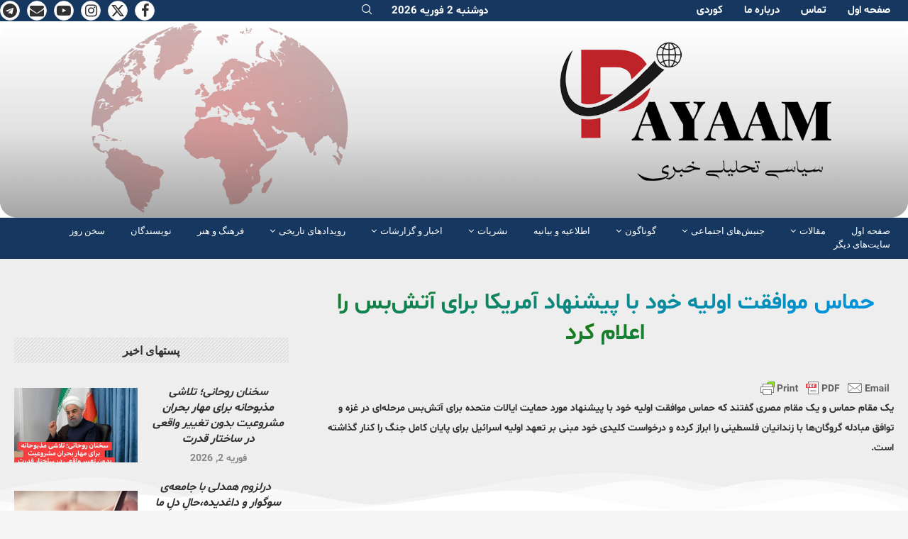

--- FILE ---
content_type: text/html; charset=UTF-8
request_url: https://payaam.net/%D8%AD%D9%85%D8%A7%D8%B3-%D9%85%D9%88%D8%A7%D9%81%D9%82%D8%AA-%D8%A7%D9%88%D9%84%DB%8C%D9%87-%D8%AE%D9%88%D8%AF-%D8%A8%D8%A7-%D9%BE%DB%8C%D8%B4%D9%86%D9%87%D8%A7%D8%AF-%D8%A2%D9%85%D8%B1%DB%8C%DA%A9/
body_size: 40671
content:
<!DOCTYPE html>
<html dir="rtl" lang="fa-IR">
<head>
<meta name="MobileOptimized" content="width"/>
<meta name="HandheldFriendly" content="true"/>
<meta name="generator" content="Drupal 11 (https://www.drupal.org)"/>

    <meta charset="UTF-8">
    <meta http-equiv="X-UA-Compatible" content="IE=edge">
    <meta name="viewport" content="width=device-width, initial-scale=1">
    <link rel="profile" href="https://gmpg.org/xfn/11"/>
    <link rel="alternate" type="application/rss+xml" title="پیام سایت سیاسی خبری RSS Feed" href="https://payaam.net/feed/"/>
    <link rel="alternate" type="application/atom+xml" title="پیام سایت سیاسی خبری Atom Feed" href="https://payaam.net/feed/atom/"/>
    
    <!--[if lt IE 9]>
	<script src="https://payaam.net/core/views/e2946d6c7d/js/html5.js"></script>
	<![endif]-->
	<link rel='preconnect' href='https://fonts.googleapis.com'/>
<link rel='preconnect' href='https://fonts.gstatic.com'/>
<meta http-equiv='x-dns-prefetch-control' content='on'>
<link rel='dns-prefetch' href='//fonts.googleapis.com'/>
<link rel='dns-prefetch' href='//fonts.gstatic.com'/>
<link rel='dns-prefetch' href='//s.gravatar.com'/>
<link rel='dns-prefetch' href='//www.google-analytics.com'/>
<meta name='robots' content='index, follow, max-image-preview:large, max-snippet:-1, max-video-preview:-1'/>

	
	<title>حماس موافقت اولیه خود با پیشنهاد آمریکا برای آتش‌بس را اعلام کرد - پیام سایت سیاسی خبری</title>
	<link rel="canonical" href="https://payaam.net/حماس-موافقت-اولیه-خود-با-پیشنهاد-آمریک/"/>
	<meta property="og:locale" content="fa_IR"/>
	<meta property="og:type" content="article"/>
	<meta property="og:title" content="حماس موافقت اولیه خود با پیشنهاد آمریکا برای آتش‌بس را اعلام کرد - پیام سایت سیاسی خبری"/>
	<meta property="og:description" content="یک مقام حماس و یک مقام مصری گفتند که حماس موافقت اولیه خود با پیشنهاد مورد حمایت ایالات متحده برای آتش‌بس مرحله‌ای در غزه و توافق مبادله گروگان‌ها با زندانیان فلسطینی را ابراز کرده و درخواست کلیدی خود مبنی بر تعهد اولیه اسرائیل برای پایان کامل جنگ را کنار گذاشته است."/>
	<meta property="og:url" content="https://payaam.net/حماس-موافقت-اولیه-خود-با-پیشنهاد-آمریک/"/>
	<meta property="og:site_name" content="پیام سایت سیاسی خبری"/>
	<meta property="article:published_time" content="2024-07-06T17:31:11+00:00"/>
	<meta property="article:modified_time" content="2024-07-06T20:41:25+00:00"/>
	<meta name="author" content="پیام"/>
	<meta name="twitter:card" content="summary_large_image"/>
	<meta name="twitter:label1" content="نوشته‌شده بدست"/>
	<meta name="twitter:data1" content="پیام"/>
	<script type="application/ld+json" class="yoast-schema-graph">{"@context":"https://schema.org","@graph":[{"@type":"Article","@id":"https://payaam.net/%d8%ad%d9%85%d8%a7%d8%b3-%d9%85%d9%88%d8%a7%d9%81%d9%82%d8%aa-%d8%a7%d9%88%d9%84%db%8c%d9%87-%d8%ae%d9%88%d8%af-%d8%a8%d8%a7-%d9%be%db%8c%d8%b4%d9%86%d9%87%d8%a7%d8%af-%d8%a2%d9%85%d8%b1%db%8c%da%a9/#article","isPartOf":{"@id":"https://payaam.net/%d8%ad%d9%85%d8%a7%d8%b3-%d9%85%d9%88%d8%a7%d9%81%d9%82%d8%aa-%d8%a7%d9%88%d9%84%db%8c%d9%87-%d8%ae%d9%88%d8%af-%d8%a8%d8%a7-%d9%be%db%8c%d8%b4%d9%86%d9%87%d8%a7%d8%af-%d8%a2%d9%85%d8%b1%db%8c%da%a9/"},"author":{"name":"پیام","@id":"https://payaam.net/#/schema/person/10be0e491a2d57593faa76c0fae88f2d"},"headline":"حماس موافقت اولیه خود با پیشنهاد آمریکا برای آتش‌بس را اعلام کرد","datePublished":"2024-07-06T17:31:11+00:00","dateModified":"2024-07-06T20:41:25+00:00","mainEntityOfPage":{"@id":"https://payaam.net/%d8%ad%d9%85%d8%a7%d8%b3-%d9%85%d9%88%d8%a7%d9%81%d9%82%d8%aa-%d8%a7%d9%88%d9%84%db%8c%d9%87-%d8%ae%d9%88%d8%af-%d8%a8%d8%a7-%d9%be%db%8c%d8%b4%d9%86%d9%87%d8%a7%d8%af-%d8%a2%d9%85%d8%b1%db%8c%da%a9/"},"wordCount":0,"commentCount":0,"publisher":{"@id":"https://payaam.net/#organization"},"articleSection":["ایران اینترنشنال"],"inLanguage":"fa-IR","potentialAction":[{"@type":"CommentAction","name":"Comment","target":["https://payaam.net/%d8%ad%d9%85%d8%a7%d8%b3-%d9%85%d9%88%d8%a7%d9%81%d9%82%d8%aa-%d8%a7%d9%88%d9%84%db%8c%d9%87-%d8%ae%d9%88%d8%af-%d8%a8%d8%a7-%d9%be%db%8c%d8%b4%d9%86%d9%87%d8%a7%d8%af-%d8%a2%d9%85%d8%b1%db%8c%da%a9/#respond"]}]},{"@type":"WebPage","@id":"https://payaam.net/%d8%ad%d9%85%d8%a7%d8%b3-%d9%85%d9%88%d8%a7%d9%81%d9%82%d8%aa-%d8%a7%d9%88%d9%84%db%8c%d9%87-%d8%ae%d9%88%d8%af-%d8%a8%d8%a7-%d9%be%db%8c%d8%b4%d9%86%d9%87%d8%a7%d8%af-%d8%a2%d9%85%d8%b1%db%8c%da%a9/","url":"https://payaam.net/%d8%ad%d9%85%d8%a7%d8%b3-%d9%85%d9%88%d8%a7%d9%81%d9%82%d8%aa-%d8%a7%d9%88%d9%84%db%8c%d9%87-%d8%ae%d9%88%d8%af-%d8%a8%d8%a7-%d9%be%db%8c%d8%b4%d9%86%d9%87%d8%a7%d8%af-%d8%a2%d9%85%d8%b1%db%8c%da%a9/","name":"حماس موافقت اولیه خود با پیشنهاد آمریکا برای آتش‌بس را اعلام کرد - پیام سایت سیاسی خبری","isPartOf":{"@id":"https://payaam.net/#website"},"datePublished":"2024-07-06T17:31:11+00:00","dateModified":"2024-07-06T20:41:25+00:00","breadcrumb":{"@id":"https://payaam.net/%d8%ad%d9%85%d8%a7%d8%b3-%d9%85%d9%88%d8%a7%d9%81%d9%82%d8%aa-%d8%a7%d9%88%d9%84%db%8c%d9%87-%d8%ae%d9%88%d8%af-%d8%a8%d8%a7-%d9%be%db%8c%d8%b4%d9%86%d9%87%d8%a7%d8%af-%d8%a2%d9%85%d8%b1%db%8c%da%a9/#breadcrumb"},"inLanguage":"fa-IR","potentialAction":[{"@type":"ReadAction","target":["https://payaam.net/%d8%ad%d9%85%d8%a7%d8%b3-%d9%85%d9%88%d8%a7%d9%81%d9%82%d8%aa-%d8%a7%d9%88%d9%84%db%8c%d9%87-%d8%ae%d9%88%d8%af-%d8%a8%d8%a7-%d9%be%db%8c%d8%b4%d9%86%d9%87%d8%a7%d8%af-%d8%a2%d9%85%d8%b1%db%8c%da%a9/"]}]},{"@type":"BreadcrumbList","@id":"https://payaam.net/%d8%ad%d9%85%d8%a7%d8%b3-%d9%85%d9%88%d8%a7%d9%81%d9%82%d8%aa-%d8%a7%d9%88%d9%84%db%8c%d9%87-%d8%ae%d9%88%d8%af-%d8%a8%d8%a7-%d9%be%db%8c%d8%b4%d9%86%d9%87%d8%a7%d8%af-%d8%a2%d9%85%d8%b1%db%8c%da%a9/#breadcrumb","itemListElement":[{"@type":"ListItem","position":1,"name":"Home","item":"https://payaam.net/"},{"@type":"ListItem","position":2,"name":"حماس موافقت اولیه خود با پیشنهاد آمریکا برای آتش‌بس را اعلام کرد"}]},{"@type":"WebSite","@id":"https://payaam.net/#website","url":"https://payaam.net/","name":"Payaam.net","description":"انعكاس مهمترين اخبار جنبش های اجتماعی کارگران،زنان،جوانان و تحلیل رویدادها","publisher":{"@id":"https://payaam.net/#organization"},"potentialAction":[{"@type":"SearchAction","target":{"@type":"EntryPoint","urlTemplate":"https://payaam.net/?s={search_term_string}"},"query-input":{"@type":"PropertyValueSpecification","valueRequired":true,"valueName":"search_term_string"}}],"inLanguage":"fa-IR"},{"@type":"Organization","@id":"https://payaam.net/#organization","name":"Payaam.net","url":"https://payaam.net/","logo":{"@type":"ImageObject","inLanguage":"fa-IR","@id":"https://payaam.net/#/schema/logo/image/","url":"https://payaam.net/storage/2022/02/Payam_Farsi_01_900x600.png","contentUrl":"https://payaam.net/storage/2022/02/Payam_Farsi_01_900x600.png","width":935,"height":600,"caption":"Payaam.net"},"image":{"@id":"https://payaam.net/#/schema/logo/image/"}},{"@type":"Person","@id":"https://payaam.net/#/schema/person/10be0e491a2d57593faa76c0fae88f2d","name":"پیام","image":{"@type":"ImageObject","inLanguage":"fa-IR","@id":"https://payaam.net/#/schema/person/image/","url":"https://secure.gravatar.com/avatar/061ab4d62409df1bd54876d1e067278164502fc7f75075e433dc7bdcc3bdb274?s=96&d=mm&r=g","contentUrl":"https://secure.gravatar.com/avatar/061ab4d62409df1bd54876d1e067278164502fc7f75075e433dc7bdcc3bdb274?s=96&d=mm&r=g","caption":"پیام"},"sameAs":["https://payaam.net/"],"url":"https://payaam.net/writer/payaam/"}]}</script>
	


<link rel='dns-prefetch' href='//fonts.googleapis.com'/>
<link rel="alternate" type="application/rss+xml" title="پیام سایت سیاسی خبری &raquo; خوراک" href="https://payaam.net/feed/"/>
<link rel="alternate" type="application/rss+xml" title="پیام سایت سیاسی خبری &raquo; خوراک دیدگاه‌ها" href="https://payaam.net/comments/feed/"/>
<link rel="alternate" type="application/rss+xml" title="پیام سایت سیاسی خبری &raquo; حماس موافقت اولیه خود با پیشنهاد آمریکا برای آتش‌بس را اعلام کرد خوراک دیدگاه‌ها" href="https://payaam.net/%d8%ad%d9%85%d8%a7%d8%b3-%d9%85%d9%88%d8%a7%d9%81%d9%82%d8%aa-%d8%a7%d9%88%d9%84%db%8c%d9%87-%d8%ae%d9%88%d8%af-%d8%a8%d8%a7-%d9%be%db%8c%d8%b4%d9%86%d9%87%d8%a7%d8%af-%d8%a2%d9%85%d8%b1%db%8c%da%a9/feed/"/>
<link rel="alternate" title="oEmbed (JSON)" type="application/json+oembed" href="https://payaam.net/wp-json/oembed/1.0/embed?url=https%3A%2F%2Fpayaam.net%2F%25d8%25ad%25d9%2585%25d8%25a7%25d8%25b3-%25d9%2585%25d9%2588%25d8%25a7%25d9%2581%25d9%2582%25d8%25aa-%25d8%25a7%25d9%2588%25d9%2584%25db%258c%25d9%2587-%25d8%25ae%25d9%2588%25d8%25af-%25d8%25a8%25d8%25a7-%25d9%25be%25db%258c%25d8%25b4%25d9%2586%25d9%2587%25d8%25a7%25d8%25af-%25d8%25a2%25d9%2585%25d8%25b1%25db%258c%25da%25a9%2F"/>
<link rel="alternate" title="oEmbed (XML)" type="text/xml+oembed" href="https://payaam.net/wp-json/oembed/1.0/embed?url=https%3A%2F%2Fpayaam.net%2F%25d8%25ad%25d9%2585%25d8%25a7%25d8%25b3-%25d9%2585%25d9%2588%25d8%25a7%25d9%2581%25d9%2582%25d8%25aa-%25d8%25a7%25d9%2588%25d9%2584%25db%258c%25d9%2587-%25d8%25ae%25d9%2588%25d8%25af-%25d8%25a8%25d8%25a7-%25d9%25be%25db%258c%25d8%25b4%25d9%2586%25d9%2587%25d8%25a7%25d8%25af-%25d8%25a2%25d9%2585%25d8%25b1%25db%258c%25da%25a9%2F&#038;format=xml"/>
		
							<script src="//www.googletagmanager.com/gtag/js?id=G-XB2KGPLJEJ" data-cfasync="false" data-wpfc-render="false" type="text/javascript" async></script>
			<script data-cfasync="false" data-wpfc-render="false" type="text/javascript">var mi_version='9.10.1';var mi_track_user=true;var mi_no_track_reason='';var MonsterInsightsDefaultLocations={"page_location":"https:\/\/payaam.net\/%D8%AD%D9%85%D8%A7%D8%B3-%D9%85%D9%88%D8%A7%D9%81%D9%82%D8%AA-%D8%A7%D9%88%D9%84%DB%8C%D9%87-%D8%AE%D9%88%D8%AF-%D8%A8%D8%A7-%D9%BE%DB%8C%D8%B4%D9%86%D9%87%D8%A7%D8%AF-%D8%A2%D9%85%D8%B1%DB%8C%DA%A9\/"};if(typeof MonsterInsightsPrivacyGuardFilter==='function'){var MonsterInsightsLocations=(typeof MonsterInsightsExcludeQuery==='object')?MonsterInsightsPrivacyGuardFilter(MonsterInsightsExcludeQuery):MonsterInsightsPrivacyGuardFilter(MonsterInsightsDefaultLocations);}else{var MonsterInsightsLocations=(typeof MonsterInsightsExcludeQuery==='object')?MonsterInsightsExcludeQuery:MonsterInsightsDefaultLocations;}var disableStrs=['ga-disable-G-XB2KGPLJEJ',];function __gtagTrackerIsOptedOut(){for(var index=0;index<disableStrs.length;index++){if(document.cookie.indexOf(disableStrs[index]+'=true')>-1){return true;}}return false;}if(__gtagTrackerIsOptedOut()){for(var index=0;index<disableStrs.length;index++){window[disableStrs[index]]=true;}}function __gtagTrackerOptout(){for(var index=0;index<disableStrs.length;index++){document.cookie=disableStrs[index]+'=true; expires=Thu, 31 Dec 2099 23:59:59 UTC; path=/';window[disableStrs[index]]=true;}}if('undefined'===typeof gaOptout){function gaOptout(){__gtagTrackerOptout();}}window.dataLayer=window.dataLayer||[];window.MonsterInsightsDualTracker={helpers:{},trackers:{},};if(mi_track_user){function __gtagDataLayer(){dataLayer.push(arguments);}function __gtagTracker(type,name,parameters){if(!parameters){parameters={};}if(parameters.send_to){__gtagDataLayer.apply(null,arguments);return;}if(type==='event'){parameters.send_to=monsterinsights_frontend.v4_id;var hookName=name;if(typeof parameters['event_category']!=='undefined'){hookName=parameters['event_category']+':'+name;}if(typeof MonsterInsightsDualTracker.trackers[hookName]!=='undefined'){MonsterInsightsDualTracker.trackers[hookName](parameters);}else{__gtagDataLayer('event',name,parameters);}}else{__gtagDataLayer.apply(null,arguments);}}__gtagTracker('js',new Date());__gtagTracker('set',{'developer_id.dZGIzZG':true,});if(MonsterInsightsLocations.page_location){__gtagTracker('set',MonsterInsightsLocations);}__gtagTracker('config','G-XB2KGPLJEJ',{"forceSSL":"true","link_attribution":"true"});window.gtag=__gtagTracker;(function(){var noopfn=function(){return null;};var newtracker=function(){return new Tracker();};var Tracker=function(){return null;};var p=Tracker.prototype;p.get=noopfn;p.set=noopfn;p.send=function(){var args=Array.prototype.slice.call(arguments);args.unshift('send');__gaTracker.apply(null,args);};var __gaTracker=function(){var len=arguments.length;if(len===0){return;}var f=arguments[len-1];if(typeof f!=='object'||f===null||typeof f.hitCallback!=='function'){if('send'===arguments[0]){var hitConverted,hitObject=false,action;if('event'===arguments[1]){if('undefined'!==typeof arguments[3]){hitObject={'eventAction':arguments[3],'eventCategory':arguments[2],'eventLabel':arguments[4],'value':arguments[5]?arguments[5]:1,}}}if('pageview'===arguments[1]){if('undefined'!==typeof arguments[2]){hitObject={'eventAction':'page_view','page_path':arguments[2],}}}if(typeof arguments[2]==='object'){hitObject=arguments[2];}if(typeof arguments[5]==='object'){Object.assign(hitObject,arguments[5]);}if('undefined'!==typeof arguments[1].hitType){hitObject=arguments[1];if('pageview'===hitObject.hitType){hitObject.eventAction='page_view';}}if(hitObject){action='timing'===arguments[1].hitType?'timing_complete':hitObject.eventAction;hitConverted=mapArgs(hitObject);__gtagTracker('event',action,hitConverted);}}return;}function mapArgs(args){var arg,hit={};var gaMap={'eventCategory':'event_category','eventAction':'event_action','eventLabel':'event_label','eventValue':'event_value','nonInteraction':'non_interaction','timingCategory':'event_category','timingVar':'name','timingValue':'value','timingLabel':'event_label','page':'page_path','location':'page_location','title':'page_title','referrer':'page_referrer',};for(arg in args){if(!(!args.hasOwnProperty(arg)||!gaMap.hasOwnProperty(arg))){hit[gaMap[arg]]=args[arg];}else{hit[arg]=args[arg];}}return hit;}try{f.hitCallback();}catch(ex){}};__gaTracker.create=newtracker;__gaTracker.getByName=newtracker;__gaTracker.getAll=function(){return[];};__gaTracker.remove=noopfn;__gaTracker.loaded=true;window['__gaTracker']=__gaTracker;})();}else{console.log("");(function(){function __gtagTracker(){return null;}window['__gtagTracker']=__gtagTracker;window['gtag']=__gtagTracker;})();}</script>
							
		<style id='wp-img-auto-sizes-contain-inline-css' type='text/css'>img:is([sizes=auto i],[sizes^="auto," i]){contain-intrinsic-size:3000px 1500px}</style>
<style id='wp-emoji-styles-inline-css' type='text/css'>img.wp-smiley,img.emoji{display:inline!important;border:none!important;box-shadow:none!important;height:1em!important;width:1em!important;margin:0 .07em!important;vertical-align:-.1em!important;background:none!important;padding:0!important}</style>
<link rel='stylesheet' id='wp-block-library-rtl-css' href='https://payaam.net/lib/css/dist/block-library/style-rtl.min.css,qrnd=72367.pagespeed.ce.JszVbTKHVQ.css' type='text/css' media='all'/>
<style id='wp-block-library-theme-inline-css' type='text/css'>.wp-block-audio :where(figcaption){color:#555;font-size:13px;text-align:center}.is-dark-theme .wp-block-audio :where(figcaption){color:#ffffffa6}.wp-block-audio{margin:0 0 1em}.wp-block-code{border:1px solid #ccc;border-radius:4px;font-family:Menlo,Consolas,monaco,monospace;padding:.8em 1em}.wp-block-embed :where(figcaption){color:#555;font-size:13px;text-align:center}.is-dark-theme .wp-block-embed :where(figcaption){color:#ffffffa6}.wp-block-embed{margin:0 0 1em}.blocks-gallery-caption{color:#555;font-size:13px;text-align:center}.is-dark-theme .blocks-gallery-caption{color:#ffffffa6}:root :where(.wp-block-image figcaption){color:#555;font-size:13px;text-align:center}.is-dark-theme :root :where(.wp-block-image figcaption){color:#ffffffa6}.wp-block-image{margin:0 0 1em}.wp-block-pullquote{border-bottom:4px solid;border-top:4px solid;color:currentColor;margin-bottom:1.75em}.wp-block-pullquote :where(cite),.wp-block-pullquote :where(footer),.wp-block-pullquote__citation{color:currentColor;font-size:.8125em;font-style:normal;text-transform:uppercase}.wp-block-quote{border-left:.25em solid;margin:0 0 1.75em;padding-left:1em}.wp-block-quote cite,.wp-block-quote footer{color:currentColor;font-size:.8125em;font-style:normal;position:relative}.wp-block-quote:where(.has-text-align-right){border-left:none;border-right:.25em solid;padding-left:0;padding-right:1em}.wp-block-quote:where(.has-text-align-center){border:none;padding-left:0}.wp-block-quote.is-large,.wp-block-quote.is-style-large,.wp-block-quote:where(.is-style-plain){border:none}.wp-block-search .wp-block-search__label{font-weight:700}.wp-block-search__button{border:1px solid #ccc;padding:.375em .625em}:where(.wp-block-group.has-background){padding:1.25em 2.375em}.wp-block-separator.has-css-opacity{opacity:.4}.wp-block-separator{border:none;border-bottom:2px solid;margin-left:auto;margin-right:auto}.wp-block-separator.has-alpha-channel-opacity{opacity:1}.wp-block-separator:not(.is-style-wide):not(.is-style-dots){width:100px}.wp-block-separator.has-background:not(.is-style-dots){border-bottom:none;height:1px}.wp-block-separator.has-background:not(.is-style-wide):not(.is-style-dots){height:2px}.wp-block-table{margin:0 0 1em}.wp-block-table td,.wp-block-table th{word-break:normal}.wp-block-table :where(figcaption){color:#555;font-size:13px;text-align:center}.is-dark-theme .wp-block-table :where(figcaption){color:#ffffffa6}.wp-block-video :where(figcaption){color:#555;font-size:13px;text-align:center}.is-dark-theme .wp-block-video :where(figcaption){color:#ffffffa6}.wp-block-video{margin:0 0 1em}:root :where(.wp-block-template-part.has-background){margin-bottom:0;margin-top:0;padding:1.25em 2.375em}</style>
<style id='classic-theme-styles-inline-css' type='text/css'>.wp-block-button__link{color:#fff;background-color:#32373c;border-radius:9999px;box-shadow:none;text-decoration:none;padding:calc(.667em + 2px) calc(1.333em + 2px);font-size:1.125em}.wp-block-file__button{background:#32373c;color:#fff;text-decoration:none}</style>
<style id='block-soledad-style-inline-css' type='text/css'>.pchead-e-block{--pcborder-cl:#dedede;--pcaccent-cl:#6eb48c}.heading1-style-1>h1,.heading1-style-2>h1,.heading2-style-1>h2,.heading2-style-2>h2,.heading3-style-1>h3,.heading3-style-2>h3,.heading4-style-1>h4,.heading4-style-2>h4,.heading5-style-1>h5,.heading5-style-2>h5{padding-bottom:8px;border-bottom:1px solid var(--pcborder-cl);overflow:hidden}.heading1-style-2>h1,.heading2-style-2>h2,.heading3-style-2>h3,.heading4-style-2>h4,.heading5-style-2>h5{border-bottom-width:0;position:relative}.heading1-style-2>h1:before,.heading2-style-2>h2:before,.heading3-style-2>h3:before,.heading4-style-2>h4:before,.heading5-style-2>h5:before{content:'';width:50px;height:2px;bottom:0;left:0;z-index:2;background:var(--pcaccent-cl);position:absolute}.heading1-style-2>h1:after,.heading2-style-2>h2:after,.heading3-style-2>h3:after,.heading4-style-2>h4:after,.heading5-style-2>h5:after{content:'';width:100%;height:2px;bottom:0;left:20px;z-index:1;background:var(--pcborder-cl);position:absolute}.heading1-style-3>h1,.heading1-style-4>h1,.heading2-style-3>h2,.heading2-style-4>h2,.heading3-style-3>h3,.heading3-style-4>h3,.heading4-style-3>h4,.heading4-style-4>h4,.heading5-style-3>h5,.heading5-style-4>h5{position:relative;padding-left:20px}.heading1-style-3>h1:before,.heading1-style-4>h1:before,.heading2-style-3>h2:before,.heading2-style-4>h2:before,.heading3-style-3>h3:before,.heading3-style-4>h3:before,.heading4-style-3>h4:before,.heading4-style-4>h4:before,.heading5-style-3>h5:before,.heading5-style-4>h5:before{width:10px;height:100%;content:'';position:absolute;top:0;left:0;bottom:0;background:var(--pcaccent-cl)}.heading1-style-4>h1,.heading2-style-4>h2,.heading3-style-4>h3,.heading4-style-4>h4,.heading5-style-4>h5{padding:10px 20px;background:#f1f1f1}.heading1-style-5>h1,.heading2-style-5>h2,.heading3-style-5>h3,.heading4-style-5>h4,.heading5-style-5>h5{position:relative;z-index:1}.heading1-style-5>h1:before,.heading2-style-5>h2:before,.heading3-style-5>h3:before,.heading4-style-5>h4:before,.heading5-style-5>h5:before{content:"";position:absolute;left:0;bottom:0;width:200px;height:50%;transform:skew(-25deg) translateX(0);background:var(--pcaccent-cl);z-index:-1;opacity:.4}.heading1-style-6>h1,.heading2-style-6>h2,.heading3-style-6>h3,.heading4-style-6>h4,.heading5-style-6>h5{text-decoration:underline;text-underline-offset:2px;text-decoration-thickness:4px;text-decoration-color:var(--pcaccent-cl)}</style>
<link rel='stylesheet' id='wp-components-rtl-css' href='https://payaam.net/lib/css/dist/components/style-rtl.min.css,qrnd=72367.pagespeed.ce.Cknt_ouRqQ.css' type='text/css' media='all'/>
<style id='wp-preferences-css' media='all'>.preference-base-option+.preference-base-option{margin-top:16px}@media (min-width:600px){.preferences-modal{height:calc(100% - 128px);width:calc(100% - 32px)}}@media (min-width:782px){.preferences-modal{width:750px}}@media (min-width:960px){.preferences-modal{height:70%}}@media (max-width:781px){.preferences-modal .components-modal__content{padding:0}}.preferences__tabs-tablist{left:16px;position:absolute!important;top:88px;width:160px}.preferences__tabs-tabpanel{margin-left:160px;padding-left:24px}@media (max-width:781px){.preferences__provider{height:100%}}.preferences-modal__section{border:0;margin:0 0 2.5rem;padding:0}.preferences-modal__section:last-child{margin:0}.preferences-modal__section-legend{margin-bottom:8px}.preferences-modal__section-title{font-size:.9rem;font-weight:600;margin-top:0}.preferences-modal__section-description{color:#757575;font-size:12px;font-style:normal;margin:-8px 0 8px}.preferences-modal__section:has(.preferences-modal__section-content:empty){display:none}</style>
<link rel='stylesheet' id='wp-block-editor-rtl-css' href='https://payaam.net/lib/css/dist/block-editor/style-rtl.min.css,qrnd=72367.pagespeed.ce.sUssV_LM_H.css' type='text/css' media='all'/>
<style id='wp-reusable-blocks-rtl-css' media='all'>:root{--wp-block-synced-color:#7a00df;--wp-block-synced-color--rgb:122,0,223;--wp-bound-block-color:var(--wp-block-synced-color);--wp-editor-canvas-background:#ddd;--wp-admin-theme-color:#007cba;--wp-admin-theme-color--rgb:0,124,186;--wp-admin-theme-color-darker-10:#006ba1;--wp-admin-theme-color-darker-10--rgb:0,107,160.5;--wp-admin-theme-color-darker-20:#005a87;--wp-admin-theme-color-darker-20--rgb:0,90,135;--wp-admin-border-width-focus:2px}@media (min-resolution:192dpi){:root{--wp-admin-border-width-focus:1.5px}}.reusable-blocks-menu-items__convert-modal{z-index:1000001}</style>
<style id='wp-patterns-rtl-css' media='all'>:root{--wp-block-synced-color:#7a00df;--wp-block-synced-color--rgb:122,0,223;--wp-bound-block-color:var(--wp-block-synced-color);--wp-editor-canvas-background:#ddd;--wp-admin-theme-color:#007cba;--wp-admin-theme-color--rgb:0,124,186;--wp-admin-theme-color-darker-10:#006ba1;--wp-admin-theme-color-darker-10--rgb:0,107,160.5;--wp-admin-theme-color-darker-20:#005a87;--wp-admin-theme-color-darker-20--rgb:0,90,135;--wp-admin-border-width-focus:2px}@media (min-resolution:192dpi){:root{--wp-admin-border-width-focus:1.5px}}.patterns-menu-items__convert-modal{z-index:1000001}.patterns-menu-items__convert-modal [role=dialog]>[role=document]{width:350px}.patterns-menu-items__convert-modal .patterns-menu-items__convert-modal-categories{position:relative}.patterns-menu-items__convert-modal .components-form-token-field__suggestions-list:not(:empty){background-color:#fff;border:1px solid var(--wp-admin-theme-color);border-bottom-left-radius:2px;border-bottom-right-radius:2px;box-shadow:0 0 .5px .5px var(--wp-admin-theme-color);box-sizing:border-box;max-height:96px;min-width:auto;position:absolute;right:-1px;width:calc(100% + 2px);z-index:1}.patterns-create-modal__name-input input[type=text]{margin:0}.patterns-rename-pattern-category-modal__validation-message{color:#cc1818}@media (min-width:782px){.patterns-rename-pattern-category-modal__validation-message{width:320px}}.pattern-overrides-control__allow-overrides-button{justify-content:center;width:100%}.patterns-pattern-overrides-toolbar-indicator__popover .components-popover__content{min-width:260px;padding:16px}.patterns-pattern-overrides-toolbar-indicator .patterns-pattern-overrides-toolbar-indicator-icon.has-colors svg{fill:var(--wp-block-synced-color)}.editor-collapsible-block-toolbar .patterns-pattern-overrides-toolbar-indicator{height:32px}</style>
<link rel='stylesheet' id='wp-editor-rtl-css' href='https://payaam.net/lib/css/dist/editor/style-rtl.min.css,qrnd=72367.pagespeed.ce.A4bn39m1SR.css' type='text/css' media='all'/>
<style id='sld_block-cgb-style-css-css' media='all'>.wp-block-cgb-block-sld-block{background:#ff4500;border:.2rem solid #292929;color:#292929;margin:0 auto;max-width:740px;padding:2rem}</style>
<style id='global-styles-inline-css' type='text/css'>:root{--wp--preset--aspect-ratio--square:1;--wp--preset--aspect-ratio--4-3: 4/3;--wp--preset--aspect-ratio--3-4: 3/4;--wp--preset--aspect-ratio--3-2: 3/2;--wp--preset--aspect-ratio--2-3: 2/3;--wp--preset--aspect-ratio--16-9: 16/9;--wp--preset--aspect-ratio--9-16: 9/16;--wp--preset--color--black:#000;--wp--preset--color--cyan-bluish-gray:#abb8c3;--wp--preset--color--white:#fff;--wp--preset--color--pale-pink:#f78da7;--wp--preset--color--vivid-red:#cf2e2e;--wp--preset--color--luminous-vivid-orange:#ff6900;--wp--preset--color--luminous-vivid-amber:#fcb900;--wp--preset--color--light-green-cyan:#7bdcb5;--wp--preset--color--vivid-green-cyan:#00d084;--wp--preset--color--pale-cyan-blue:#8ed1fc;--wp--preset--color--vivid-cyan-blue:#0693e3;--wp--preset--color--vivid-purple:#9b51e0;--wp--preset--gradient--vivid-cyan-blue-to-vivid-purple:linear-gradient(135deg,#0693e3 0%,#9b51e0 100%);--wp--preset--gradient--light-green-cyan-to-vivid-green-cyan:linear-gradient(135deg,#7adcb4 0%,#00d082 100%);--wp--preset--gradient--luminous-vivid-amber-to-luminous-vivid-orange:linear-gradient(135deg,#fcb900 0%,#ff6900 100%);--wp--preset--gradient--luminous-vivid-orange-to-vivid-red:linear-gradient(135deg,#ff6900 0%,#cf2e2e 100%);--wp--preset--gradient--very-light-gray-to-cyan-bluish-gray:linear-gradient(135deg,#eee 0%,#a9b8c3 100%);--wp--preset--gradient--cool-to-warm-spectrum:linear-gradient(135deg,#4aeadc 0%,#9778d1 20%,#cf2aba 40%,#ee2c82 60%,#fb6962 80%,#fef84c 100%);--wp--preset--gradient--blush-light-purple:linear-gradient(135deg,#ffceec 0%,#9896f0 100%);--wp--preset--gradient--blush-bordeaux:linear-gradient(135deg,#fecda5 0%,#fe2d2d 50%,#6b003e 100%);--wp--preset--gradient--luminous-dusk:linear-gradient(135deg,#ffcb70 0%,#c751c0 50%,#4158d0 100%);--wp--preset--gradient--pale-ocean:linear-gradient(135deg,#fff5cb 0%,#b6e3d4 50%,#33a7b5 100%);--wp--preset--gradient--electric-grass:linear-gradient(135deg,#caf880 0%,#71ce7e 100%);--wp--preset--gradient--midnight:linear-gradient(135deg,#020381 0%,#2874fc 100%);--wp--preset--font-size--small:12px;--wp--preset--font-size--medium:20px;--wp--preset--font-size--large:32px;--wp--preset--font-size--x-large:42px;--wp--preset--font-size--normal:14px;--wp--preset--font-size--huge:42px;--wp--preset--spacing--20:.44rem;--wp--preset--spacing--30:.67rem;--wp--preset--spacing--40:1rem;--wp--preset--spacing--50:1.5rem;--wp--preset--spacing--60:2.25rem;--wp--preset--spacing--70:3.38rem;--wp--preset--spacing--80:5.06rem;--wp--preset--shadow--natural:6px 6px 9px rgba(0,0,0,.2);--wp--preset--shadow--deep:12px 12px 50px rgba(0,0,0,.4);--wp--preset--shadow--sharp:6px 6px 0 rgba(0,0,0,.2);--wp--preset--shadow--outlined:6px 6px 0 -3px #fff , 6px 6px #000;--wp--preset--shadow--crisp:6px 6px 0 #000}:where(.is-layout-flex){gap:.5em}:where(.is-layout-grid){gap:.5em}body .is-layout-flex{display:flex}.is-layout-flex{flex-wrap:wrap;align-items:center}.is-layout-flex > :is(*, div){margin:0}body .is-layout-grid{display:grid}.is-layout-grid > :is(*, div){margin:0}:where(.wp-block-columns.is-layout-flex){gap:2em}:where(.wp-block-columns.is-layout-grid){gap:2em}:where(.wp-block-post-template.is-layout-flex){gap:1.25em}:where(.wp-block-post-template.is-layout-grid){gap:1.25em}.has-black-color{color:var(--wp--preset--color--black)!important}.has-cyan-bluish-gray-color{color:var(--wp--preset--color--cyan-bluish-gray)!important}.has-white-color{color:var(--wp--preset--color--white)!important}.has-pale-pink-color{color:var(--wp--preset--color--pale-pink)!important}.has-vivid-red-color{color:var(--wp--preset--color--vivid-red)!important}.has-luminous-vivid-orange-color{color:var(--wp--preset--color--luminous-vivid-orange)!important}.has-luminous-vivid-amber-color{color:var(--wp--preset--color--luminous-vivid-amber)!important}.has-light-green-cyan-color{color:var(--wp--preset--color--light-green-cyan)!important}.has-vivid-green-cyan-color{color:var(--wp--preset--color--vivid-green-cyan)!important}.has-pale-cyan-blue-color{color:var(--wp--preset--color--pale-cyan-blue)!important}.has-vivid-cyan-blue-color{color:var(--wp--preset--color--vivid-cyan-blue)!important}.has-vivid-purple-color{color:var(--wp--preset--color--vivid-purple)!important}.has-black-background-color{background-color:var(--wp--preset--color--black)!important}.has-cyan-bluish-gray-background-color{background-color:var(--wp--preset--color--cyan-bluish-gray)!important}.has-white-background-color{background-color:var(--wp--preset--color--white)!important}.has-pale-pink-background-color{background-color:var(--wp--preset--color--pale-pink)!important}.has-vivid-red-background-color{background-color:var(--wp--preset--color--vivid-red)!important}.has-luminous-vivid-orange-background-color{background-color:var(--wp--preset--color--luminous-vivid-orange)!important}.has-luminous-vivid-amber-background-color{background-color:var(--wp--preset--color--luminous-vivid-amber)!important}.has-light-green-cyan-background-color{background-color:var(--wp--preset--color--light-green-cyan)!important}.has-vivid-green-cyan-background-color{background-color:var(--wp--preset--color--vivid-green-cyan)!important}.has-pale-cyan-blue-background-color{background-color:var(--wp--preset--color--pale-cyan-blue)!important}.has-vivid-cyan-blue-background-color{background-color:var(--wp--preset--color--vivid-cyan-blue)!important}.has-vivid-purple-background-color{background-color:var(--wp--preset--color--vivid-purple)!important}.has-black-border-color{border-color:var(--wp--preset--color--black)!important}.has-cyan-bluish-gray-border-color{border-color:var(--wp--preset--color--cyan-bluish-gray)!important}.has-white-border-color{border-color:var(--wp--preset--color--white)!important}.has-pale-pink-border-color{border-color:var(--wp--preset--color--pale-pink)!important}.has-vivid-red-border-color{border-color:var(--wp--preset--color--vivid-red)!important}.has-luminous-vivid-orange-border-color{border-color:var(--wp--preset--color--luminous-vivid-orange)!important}.has-luminous-vivid-amber-border-color{border-color:var(--wp--preset--color--luminous-vivid-amber)!important}.has-light-green-cyan-border-color{border-color:var(--wp--preset--color--light-green-cyan)!important}.has-vivid-green-cyan-border-color{border-color:var(--wp--preset--color--vivid-green-cyan)!important}.has-pale-cyan-blue-border-color{border-color:var(--wp--preset--color--pale-cyan-blue)!important}.has-vivid-cyan-blue-border-color{border-color:var(--wp--preset--color--vivid-cyan-blue)!important}.has-vivid-purple-border-color{border-color:var(--wp--preset--color--vivid-purple)!important}.has-vivid-cyan-blue-to-vivid-purple-gradient-background{background:var(--wp--preset--gradient--vivid-cyan-blue-to-vivid-purple)!important}.has-light-green-cyan-to-vivid-green-cyan-gradient-background{background:var(--wp--preset--gradient--light-green-cyan-to-vivid-green-cyan)!important}.has-luminous-vivid-amber-to-luminous-vivid-orange-gradient-background{background:var(--wp--preset--gradient--luminous-vivid-amber-to-luminous-vivid-orange)!important}.has-luminous-vivid-orange-to-vivid-red-gradient-background{background:var(--wp--preset--gradient--luminous-vivid-orange-to-vivid-red)!important}.has-very-light-gray-to-cyan-bluish-gray-gradient-background{background:var(--wp--preset--gradient--very-light-gray-to-cyan-bluish-gray)!important}.has-cool-to-warm-spectrum-gradient-background{background:var(--wp--preset--gradient--cool-to-warm-spectrum)!important}.has-blush-light-purple-gradient-background{background:var(--wp--preset--gradient--blush-light-purple)!important}.has-blush-bordeaux-gradient-background{background:var(--wp--preset--gradient--blush-bordeaux)!important}.has-luminous-dusk-gradient-background{background:var(--wp--preset--gradient--luminous-dusk)!important}.has-pale-ocean-gradient-background{background:var(--wp--preset--gradient--pale-ocean)!important}.has-electric-grass-gradient-background{background:var(--wp--preset--gradient--electric-grass)!important}.has-midnight-gradient-background{background:var(--wp--preset--gradient--midnight)!important}.has-small-font-size{font-size:var(--wp--preset--font-size--small)!important}.has-medium-font-size{font-size:var(--wp--preset--font-size--medium)!important}.has-large-font-size{font-size:var(--wp--preset--font-size--large)!important}.has-x-large-font-size{font-size:var(--wp--preset--font-size--x-large)!important}:where(.wp-block-post-template.is-layout-flex){gap:1.25em}:where(.wp-block-post-template.is-layout-grid){gap:1.25em}:where(.wp-block-term-template.is-layout-flex){gap:1.25em}:where(.wp-block-term-template.is-layout-grid){gap:1.25em}:where(.wp-block-columns.is-layout-flex){gap:2em}:where(.wp-block-columns.is-layout-grid){gap:2em}:root :where(.wp-block-pullquote){font-size:1.5em;line-height:1.6}</style>
<link rel='stylesheet' id='contact-form-7-css' href='https://payaam.net/core/modules/8516d2654f/includes/css/A.styles.css,qrnd=72367.pagespeed.cf.bY4dTi-wnh.css' type='text/css' media='all'/>
<style id='contact-form-7-rtl-css' media='all'>.wpcf7-not-valid-tip{direction:rtl}.use-floating-validation-tip .wpcf7-not-valid-tip{right:1em}.wpcf7-list-item{margin:0 1em 0 0}</style>
<link rel='stylesheet' id='penci-review-css' href='https://payaam.net/core/modules/57ae7b6c13/css/A.style.css,qrnd=72367.pagespeed.cf.Vwd9m2vEKK.css' type='text/css' media='all'/>
<link rel='stylesheet' id='penci-oswald-css' href='//fonts.googleapis.com/css?family=Oswald%3A400&#038;display=swap&#038;rnd=72367' type='text/css' media='all'/>
<link rel='stylesheet' id='penci-mobile-fonts-css' href='https://fonts.googleapis.com/css?family=Vazirmatn%3A300%2C300italic%2C400%2C400italic%2C500%2C500italic%2C600%2C600italic%2C700%2C700italic%2C800%2C800italic%26subset%3Dlatin%2Ccyrillic%2Ccyrillic-ext%2Cgreek%2Cgreek-ext%2Clatin-ext&#038;display=swap&#038;rnd=72367' type='text/css' media='only screen and (max-width: 768px)'/>
<link rel='stylesheet' id='penci-main-style-css' href='https://payaam.net/core/views/e2946d6c7d/A.main.css,qrnd=72367.pagespeed.cf.fZGAR0q_9C.css' type='text/css' media='all'/>
<link rel='stylesheet' id='penci-swiper-bundle-css' href='https://payaam.net/core/views/e2946d6c7d/css/A.swiper-bundle.min.css,qrnd=72367.pagespeed.cf.oVDa98QH_3.css' type='text/css' media='all'/>
<link rel='stylesheet' id='penci-font-awesomeold-css' href='https://payaam.net/core/views/e2946d6c7d/css/A.font-awesome.4.7.0.swap.min.css,qrnd=72367.pagespeed.cf.sd9qsvugVv.css' type='text/css' media='all'/>
<link rel='stylesheet' id='penci_icon-css' href='https://payaam.net/core/views/e2946d6c7d/css/A.penci-icon.css,qrnd=72367.pagespeed.cf.LjJJ2c_MRY.css' type='text/css' media='all'/>
<style id='penci_style-css' media='all'></style>
<link rel='stylesheet' id='penci_social_counter-css' href='https://payaam.net/core/views/e2946d6c7d/css/A.social-counter.css,qrnd=72367.pagespeed.cf.1z2CviooUb.css' type='text/css' media='all'/>
<link rel='stylesheet' id='penci-header-builder-fonts-css' href='https://fonts.googleapis.com/css?family=Roboto%3A300%2C300italic%2C400%2C400italic%2C500%2C500italic%2C600%2C600italic%2C700%2C700italic%2C800%2C800italic%26subset%3Dlatin%2Ccyrillic%2Ccyrillic-ext%2Cgreek%2Cgreek-ext%2Clatin-ext&#038;display=swap&#038;rnd=72367' type='text/css' media='all'/>
<link rel='stylesheet' id='elementor-icons-css' href='https://payaam.net/core/modules/f65f29574d/assets/lib/eicons/css/A.elementor-icons.min.css,qrnd=72367.pagespeed.cf.mZHr242zN2.css' type='text/css' media='all'/>
<link rel='stylesheet' id='elementor-frontend-css' href='https://payaam.net/core/modules/f65f29574d/assets/css/frontend-rtl.min.css,qrnd=72367.pagespeed.ce.eoWAgqpqyx.css' type='text/css' media='all'/>
<style id='elementor-post-6-css' media='all'>.elementor-kit-6{--e-global-color-primary:#6ec1e4;--e-global-color-secondary:#54595f;--e-global-color-text:#7a7a7a;--e-global-color-accent:#61ce70;--e-global-typography-primary-font-family:"فارسی";--e-global-typography-primary-font-weight:600;--e-global-typography-secondary-font-family:"فارسی";--e-global-typography-secondary-font-weight:400;--e-global-typography-text-font-family:"فارسی";--e-global-typography-text-font-weight:400;--e-global-typography-accent-font-family:"فارسی";--e-global-typography-accent-font-weight:500;--e-global-typography-8a863eb-font-family:"فارسی";font-family:var( --e-global-typography-primary-font-family );font-weight:var(--e-global-typography-primary-font-weight)}.elementor-kit-6 h4{font-family:var( --e-global-typography-primary-font-family );font-weight:var(--e-global-typography-primary-font-weight)}.elementor-kit-6 h5{font-family:var( --e-global-typography-primary-font-family );font-weight:var(--e-global-typography-primary-font-weight)}.elementor-kit-6 h6{font-family:var( --e-global-typography-primary-font-family );font-weight:var(--e-global-typography-primary-font-weight)}.elementor-section.elementor-section-boxed>.elementor-container{max-width:1140px}.e-con{--container-max-width:1140px}.elementor-widget:not(:last-child){margin-block-end:20px}.elementor-element{--widgets-spacing:20px 20px;--widgets-spacing-row:20px;--widgets-spacing-column:20px}{}h1.entry-title{display:var(--page-title-display)}@media (max-width:1024px){.elementor-section.elementor-section-boxed>.elementor-container{max-width:1024px}.e-con{--container-max-width:1024px}}@media (max-width:767px){.elementor-section.elementor-section-boxed>.elementor-container{max-width:767px}.e-con{--container-max-width:767px}}</style>
<link rel='stylesheet' id='elementor-post-1122-css' href='https://payaam.net/storage/elementor/css/A.post-1122.css,qrnd=72367.pagespeed.cf.PIvgXMmkj0.css' type='text/css' media='all'/>
<link rel='stylesheet' id='penci-recipe-css-css' href='https://payaam.net/core/modules/7bb0e2f0d9/css/A.recipe.css,qrnd=72367.pagespeed.cf.hFUXaq-6FN.css' type='text/css' media='all'/>
<link rel='stylesheet' id='elementor-icons-shared-0-css' href='https://payaam.net/core/modules/f65f29574d/assets/lib/font-awesome/css/A.fontawesome.min.css,qrnd=72367.pagespeed.cf.OnyloIe9DI.css' type='text/css' media='all'/>
<style id='elementor-icons-fa-brands-css' media='all'>@font-face{font-family:"Font Awesome 5 Brands";font-style:normal;font-weight:400;font-display:block;src:url(/core/modules/f65f29574d/assets/lib/font-awesome/webfonts/fa-brands-400.eot);src:url(/core/modules/f65f29574d/assets/lib/font-awesome/webfonts/fa-brands-400.eot?#iefix) format("embedded-opentype") , url(/core/modules/f65f29574d/assets/lib/font-awesome/webfonts/fa-brands-400.woff2) format("woff2") , url(/core/modules/f65f29574d/assets/lib/font-awesome/webfonts/fa-brands-400.woff) format("woff") , url(/core/modules/f65f29574d/assets/lib/font-awesome/webfonts/fa-brands-400.ttf) format("truetype") , url(/core/modules/f65f29574d/assets/lib/font-awesome/webfonts/fa-brands-400.svg#fontawesome) format("svg")}.fab{font-family:"Font Awesome 5 Brands";font-weight:400}</style>
<style id='elementor-icons-fa-solid-css' media='all'>@font-face{font-family:"Font Awesome 5 Free";font-style:normal;font-weight:900;font-display:block;src:url(/core/modules/f65f29574d/assets/lib/font-awesome/webfonts/fa-solid-900.eot);src:url(/core/modules/f65f29574d/assets/lib/font-awesome/webfonts/fa-solid-900.eot?#iefix) format("embedded-opentype") , url(/core/modules/f65f29574d/assets/lib/font-awesome/webfonts/fa-solid-900.woff2) format("woff2") , url(/core/modules/f65f29574d/assets/lib/font-awesome/webfonts/fa-solid-900.woff) format("woff") , url(/core/modules/f65f29574d/assets/lib/font-awesome/webfonts/fa-solid-900.ttf) format("truetype") , url(/core/modules/f65f29574d/assets/lib/font-awesome/webfonts/fa-solid-900.svg#fontawesome) format("svg")}.fa,.fas{font-family:"Font Awesome 5 Free";font-weight:900}</style>
<script type="text/javascript" src="https://payaam.net/core/modules/974388b53b/assets/js/frontend-gtag.min.js,qrnd=72367.pagespeed.jm.V1t6fbKlas.js" id="monsterinsights-frontend-script-js" async="async" data-wp-strategy="async"></script>
<script data-cfasync="false" data-wpfc-render="false" type="text/javascript" id='monsterinsights-frontend-script-js-extra'>//<![CDATA[
var monsterinsights_frontend={"js_events_tracking":"true","download_extensions":"doc,pdf,ppt,zip,xls,docx,pptx,xlsx","inbound_paths":"[{\"path\":\"\\\/go\\\/\",\"label\":\"affiliate\"},{\"path\":\"\\\/recommend\\\/\",\"label\":\"affiliate\"}]","home_url":"https:\/\/payaam.net","hash_tracking":"false","v4_id":"G-XB2KGPLJEJ"};
//]]></script>
<script type="text/javascript" src="https://payaam.net/lib/js/jquery/jquery.min.js,qrnd=72367.pagespeed.jm.PoWN7KAtLT.js" id="jquery-core-js"></script>
<script type="text/javascript" src="https://payaam.net/lib/js/jquery/jquery-migrate.min.js,qrnd=72367.pagespeed.jm.bhhu-RahTI.js" id="jquery-migrate-js"></script>
<link rel="stylesheet" href="https://payaam.net/core/views/e2946d6c7d/A.rtl.css.pagespeed.cf.4qYKs-nHdT.css" type="text/css" media="screen"/><link rel='shortlink' href='https://payaam.net/?p=74708'/>
    <style type="text/css"></style>
	        <style type="text/css" id="pf-main-css">@media screen{.printfriendly{z-index:1000;display:flex;margin:0 0 0 0}.printfriendly a,.printfriendly a:link,.printfriendly a:visited,.printfriendly a:hover,.printfriendly a:active{font-weight:600;cursor:pointer;text-decoration:none;border:none;-webkit-box-shadow:none;-moz-box-shadow:none;box-shadow:none;outline:none;font-size:14px!important;color:#3aaa11!important}.printfriendly.pf-alignleft{justify-content:start}.printfriendly.pf-alignright{justify-content:end}.printfriendly.pf-aligncenter{justify-content:center}}.pf-button-img{border:none;-webkit-box-shadow:none;-moz-box-shadow:none;box-shadow:none;padding:0;margin:0;display:inline;vertical-align:middle}img.pf-button-img+.pf-button-text{margin-left:6px}@media print{.printfriendly{display:none}}</style>

            
        <style type="text/css" id="pf-excerpt-styles">.pf-button.pf-button-excerpt{display:none}</style>

            <script>var portfolioDataJs=portfolioDataJs||[];</script><style id="penci-custom-style" type="text/css">@font-face{font-family:"فارسی";font-weight:400;font-display:swap;src:url(https://payaam.net/storage/2024/10/Shabnam-Bold.woff) format("woff")}body{--pcbg-cl:#fff;--pctext-cl:#313131;--pcborder-cl:#dedede;--pcheading-cl:#313131;--pcmeta-cl:#888;--pcaccent-cl:#6eb48c;--pcbody-font:'PT Serif' , serif;--pchead-font:'Raleway' , sans-serif;--pchead-wei:bold;--pcava_bdr:10px;--pcajs_fvw:470px;--pcajs_fvmw:220px}.single.penci-body-single-style-5 #header,.single.penci-body-single-style-6 #header,.single.penci-body-single-style-10 #header,.single.penci-body-single-style-5 .pc-wrapbuilder-header,.single.penci-body-single-style-6 .pc-wrapbuilder-header,.single.penci-body-single-style-10 .pc-wrapbuilder-header{--pchd-mg:40px}.fluid-width-video-wrapper>div{position:absolute;left:0;right:0;top:0;width:100%;height:100%}.yt-video-place{position:relative;text-align:center}.yt-video-place.embed-responsive .start-video{display:block;top:0;left:0;bottom:0;right:0;position:absolute;transform:none}.yt-video-place.embed-responsive .start-video img{margin:0;padding:0;top:50%;display:inline-block;position:absolute;left:50%;transform:translate(-50%,-50%);width:68px;height:auto}.mfp-bg{top:0;left:0;width:100%;height:100%;z-index:9999999;overflow:hidden;position:fixed;background:#0b0b0b;opacity:.8;filter: alpha(opacity=80) }.mfp-wrap{top:0;left:0;width:100%;height:100%;z-index:9999999;position:fixed;outline:none!important;-webkit-backface-visibility:hidden}body{--pcctain:1400px}@media only screen and (min-width:1170px) and (max-width:1400px){body{--pcctain:calc(100% - 40px)}}.single .penci-single-featured-img{padding-top:66.6667%!important}body{--pchead-font:'فارسی'}.header-slogan .header-slogan-text{font-family:'فارسی'}#navigation .menu>li>a,#navigation ul.menu ul.sub-menu li>a,.navigation ul.menu ul.sub-menu li>a,.penci-menu-hbg .menu li a,#sidebar-nav .menu li a{font-family:'فارسی';font-weight:normal}.penci-hide-tagupdated{display:none!important}.header-slogan .header-slogan-text{font-style:normal}.featured-area.featured-style-42 .item-inner-content,.featured-style-41 .swiper-slide,.slider-40-wrapper .nav-thumb-creative .thumb-container:after,.penci-slider44-t-item:before,.penci-slider44-main-wrapper .item,.featured-area .penci-image-holder,.featured-area .penci-slider4-overlay,.featured-area .penci-slide-overlay .overlay-link,.featured-style-29 .featured-slider-overlay,.penci-slider38-overlay{border-radius: ;-webkit-border-radius: }.penci-featured-content-right:before{border-top-right-radius: ;border-bottom-right-radius: }.penci-flat-overlay .penci-slide-overlay .penci-mag-featured-content:before{border-bottom-left-radius: ;border-bottom-right-radius: }.container-single .post-image{border-radius:0;-webkit-border-radius:0}.penci-mega-post-inner,.penci-mega-thumbnail .penci-image-holder{border-radius: ;-webkit-border-radius: }.editor-styles-wrapper,body{--pcaccent-cl:#1e73be}.penci-menuhbg-toggle:hover .lines-button:after,.penci-menuhbg-toggle:hover .penci-lines:before,.penci-menuhbg-toggle:hover .penci-lines:after,.tags-share-box.tags-share-box-s2 .post-share-plike,.penci-video_playlist .penci-playlist-title,.pencisc-column-2.penci-video_playlist .penci-video-nav .playlist-panel-item,.pencisc-column-1.penci-video_playlist .penci-video-nav .playlist-panel-item,.penci-video_playlist .penci-custom-scroll::-webkit-scrollbar-thumb,.pencisc-button,.post-entry .pencisc-button,.penci-dropcap-box,.penci-dropcap-circle,.penci-login-register input[type="submit"]:hover,.penci-ld .penci-ldin:before,.penci-ldspinner>div{background:#1e73be}a,.post-entry .penci-portfolio-filter ul li a:hover,.penci-portfolio-filter ul li a:hover,.penci-portfolio-filter ul li.active a,.post-entry .penci-portfolio-filter ul li.active a,.penci-countdown .countdown-amount,.archive-box h1,.post-entry a,.container.penci-breadcrumb span a:hover,.container.penci-breadcrumb a:hover,.post-entry blockquote:before,.post-entry blockquote cite,.post-entry blockquote .author,.wpb_text_column blockquote:before,.wpb_text_column blockquote cite,.wpb_text_column blockquote .author,.penci-pagination a:hover,ul.penci-topbar-menu>li a:hover,div.penci-topbar-menu>ul>li a:hover,.penci-recipe-heading a.penci-recipe-print,.penci-review-metas .penci-review-btnbuy,.main-nav-social a:hover,.widget-social .remove-circle a:hover i,.penci-recipe-index .cat>a.penci-cat-name,#bbpress-forums li.bbp-body ul.forum li.bbp-forum-info a:hover,#bbpress-forums li.bbp-body ul.topic li.bbp-topic-title a:hover,#bbpress-forums li.bbp-body ul.forum li.bbp-forum-info .bbp-forum-content a,#bbpress-forums li.bbp-body ul.topic p.bbp-topic-meta a,#bbpress-forums .bbp-breadcrumb a:hover,#bbpress-forums .bbp-forum-freshness a:hover,#bbpress-forums .bbp-topic-freshness a:hover,#buddypress ul.item-list li div.item-title a,#buddypress ul.item-list li h4 a,#buddypress .activity-header a:first-child,#buddypress .comment-meta a:first-child,#buddypress .acomment-meta a:first-child,div.bbp-template-notice a:hover,.penci-menu-hbg .menu li a .indicator:hover,.penci-menu-hbg .menu li a:hover,#sidebar-nav .menu li a:hover,.penci-rlt-popup .rltpopup-meta .rltpopup-title:hover,.penci-video_playlist .penci-video-playlist-item .penci-video-title:hover,.penci_list_shortcode li:before,.penci-dropcap-box-outline,.penci-dropcap-circle-outline,.penci-dropcap-regular,.penci-dropcap-bold{color:#1e73be}.penci-home-popular-post ul.slick-dots li button:hover,.penci-home-popular-post ul.slick-dots li.slick-active button,.post-entry blockquote .author span:after,.error-image:after,.error-404 .go-back-home a:after,.penci-header-signup-form,.woocommerce span.onsale,.woocommerce #respond input#submit:hover,.woocommerce a.button:hover,.woocommerce button.button:hover,.woocommerce input.button:hover,.woocommerce nav.woocommerce-pagination ul li span.current,.woocommerce div.product .entry-summary div[itemprop="description"]:before,.woocommerce div.product .entry-summary div[itemprop="description"] blockquote .author span:after,.woocommerce div.product .woocommerce-tabs #tab-description blockquote .author span:after,.woocommerce #respond input#submit.alt:hover,.woocommerce a.button.alt:hover,.woocommerce button.button.alt:hover,.woocommerce input.button.alt:hover,.pcheader-icon.shoping-cart-icon>a>span,#penci-demobar .buy-button,#penci-demobar .buy-button:hover,.penci-recipe-heading a.penci-recipe-print:hover,.penci-review-metas .penci-review-btnbuy:hover,.penci-review-process span,.penci-review-score-total,#navigation.menu-style-2 ul.menu ul.sub-menu:before,#navigation.menu-style-2 .menu ul ul.sub-menu:before,.penci-go-to-top-floating,.post-entry.blockquote-style-2 blockquote:before,#bbpress-forums #bbp-search-form .button,#bbpress-forums #bbp-search-form .button:hover,.wrapper-boxed .bbp-pagination-links span.current,#bbpress-forums #bbp_reply_submit:hover,#bbpress-forums #bbp_topic_submit:hover,#main .bbp-login-form .bbp-submit-wrapper button[type="submit"]:hover,#buddypress .dir-search input[type="submit"],#buddypress .groups-members-search input[type="submit"],#buddypress button:hover,#buddypress a.button:hover,#buddypress a.button:focus,#buddypress input[type="button"]:hover,#buddypress input[type="reset"]:hover,#buddypress ul.button-nav li a:hover,#buddypress ul.button-nav li.current a,#buddypress div.generic-button a:hover,#buddypress .comment-reply-link:hover,#buddypress input[type="submit"]:hover,#buddypress div.pagination .pagination-links .current,#buddypress div.item-list-tabs ul li.selected a,#buddypress div.item-list-tabs ul li.current a,#buddypress div.item-list-tabs ul li a:hover,#buddypress table.notifications thead tr,#buddypress table.notifications-settings thead tr,#buddypress table.profile-settings thead tr,#buddypress table.profile-fields thead tr,#buddypress table.wp-profile-fields thead tr,#buddypress table.messages-notices thead tr,#buddypress table.forum thead tr,#buddypress input[type="submit"]{background-color:#1e73be}.penci-pagination ul.page-numbers li span.current,#comments_pagination span{color:#fff;background:#1e73be;border-color:#1e73be}.footer-instagram h4.footer-instagram-title>span:before,.woocommerce nav.woocommerce-pagination ul li span.current,.penci-pagination.penci-ajax-more a.penci-ajax-more-button:hover,.penci-recipe-heading a.penci-recipe-print:hover,.penci-review-metas .penci-review-btnbuy:hover,.home-featured-cat-content.style-14 .magcat-padding:before,.wrapper-boxed .bbp-pagination-links span.current,#buddypress .dir-search input[type="submit"],#buddypress .groups-members-search input[type="submit"],#buddypress button:hover,#buddypress a.button:hover,#buddypress a.button:focus,#buddypress input[type="button"]:hover,#buddypress input[type="reset"]:hover,#buddypress ul.button-nav li a:hover,#buddypress ul.button-nav li.current a,#buddypress div.generic-button a:hover,#buddypress .comment-reply-link:hover,#buddypress input[type="submit"]:hover,#buddypress div.pagination .pagination-links .current,#buddypress input[type="submit"],form.pc-searchform.penci-hbg-search-form input.search-input:hover,form.pc-searchform.penci-hbg-search-form input.search-input:focus,.penci-dropcap-box-outline,.penci-dropcap-circle-outline{border-color:#1e73be}.woocommerce .woocommerce-error,.woocommerce .woocommerce-info,.woocommerce .woocommerce-message{border-top-color:#1e73be}.penci-slider ol.penci-control-nav li a.penci-active,.penci-slider ol.penci-control-nav li a:hover,.penci-related-carousel .penci-owl-dot.active span,.penci-owl-carousel-slider .penci-owl-dot.active span{border-color:#1e73be;background-color:#1e73be}.woocommerce .woocommerce-message:before,.woocommerce form.checkout table.shop_table .order-total .amount,.woocommerce ul.products li.product .price ins,.woocommerce ul.products li.product .price,.woocommerce div.product p.price ins,.woocommerce div.product span.price ins,.woocommerce div.product p.price,.woocommerce div.product .entry-summary div[itemprop="description"] blockquote:before,.woocommerce div.product .woocommerce-tabs #tab-description blockquote:before,.woocommerce div.product .entry-summary div[itemprop="description"] blockquote cite,.woocommerce div.product .entry-summary div[itemprop="description"] blockquote .author,.woocommerce div.product .woocommerce-tabs #tab-description blockquote cite,.woocommerce div.product .woocommerce-tabs #tab-description blockquote .author,.woocommerce div.product .product_meta>span a:hover,.woocommerce div.product .woocommerce-tabs ul.tabs li.active,.woocommerce ul.cart_list li .amount,.woocommerce ul.product_list_widget li .amount,.woocommerce table.shop_table td.product-name a:hover,.woocommerce table.shop_table td.product-price span,.woocommerce table.shop_table td.product-subtotal span,.woocommerce-cart .cart-collaterals .cart_totals table td .amount,.woocommerce .woocommerce-info:before,.woocommerce div.product span.price,.penci-container-inside.penci-breadcrumb span a:hover,.penci-container-inside.penci-breadcrumb a:hover{color:#1e73be}.standard-content .penci-more-link.penci-more-link-button a.more-link,.penci-readmore-btn.penci-btn-make-button a,.penci-featured-cat-seemore.penci-btn-make-button a{background-color:#1e73be;color:#fff}.penci-vernav-toggle:before{border-top-color:#1e73be;color:#fff}#penci-login-popup:before{opacity: }.penci-header-signup-form{padding-top:px;padding-bottom:px}.penci-slide-overlay .overlay-link,.penci-slider38-overlay,.penci-flat-overlay .penci-slide-overlay .penci-mag-featured-content:before,.slider-40-wrapper .list-slider-creative .item-slider-creative .img-container:before{opacity: }.penci-item-mag:hover .penci-slide-overlay .overlay-link,.featured-style-38 .item:hover .penci-slider38-overlay,.penci-flat-overlay .penci-item-mag:hover .penci-slide-overlay .penci-mag-featured-content:before{opacity: }.penci-featured-content .featured-slider-overlay{opacity: }.slider-40-wrapper .list-slider-creative .item-slider-creative:hover .img-container:before{opacity:}.featured-style-29 .featured-slider-overlay{opacity: }.penci-grid li.typography-style .overlay-typography{opacity: }.penci-grid li.typography-style:hover .overlay-typography{opacity: }.home-featured-cat-content .mag-photo .mag-overlay-photo{opacity: }.home-featured-cat-content .mag-photo:hover .mag-overlay-photo{opacity: }.inner-item-portfolio:hover .penci-portfolio-thumbnail a:after{opacity: }.penci-menuhbg-toggle{width:18px}.penci-menuhbg-toggle .penci-menuhbg-inner{height:18px}.penci-menuhbg-toggle .penci-lines,.penci-menuhbg-wapper{width:18px}.penci-menuhbg-toggle .lines-button{top:8px}.penci-menuhbg-toggle .penci-lines:before{top:5px}.penci-menuhbg-toggle .penci-lines:after{top:-5px}.penci-menuhbg-toggle:hover .lines-button:after,.penci-menuhbg-toggle:hover .penci-lines:before,.penci-menuhbg-toggle:hover .penci-lines:after{transform:translateX(28px)}.penci-menuhbg-toggle .lines-button.penci-hover-effect{left:-28px}.penci-menu-hbg-inner .penci-hbg_sitetitle{font-size:18px}.penci-menu-hbg-inner .penci-hbg_desc{font-size:14px}.penci-menu-hbg{width:330px}.penci-menu-hbg.penci-menu-hbg-left{transform:translateX(-330px);-webkit-transform:translateX(-330px);-moz-transform:translateX(-330px)}.penci-menu-hbg.penci-menu-hbg-right{transform:translateX(330px);-webkit-transform:translateX(330px);-moz-transform:translateX(330px)}.penci-menuhbg-open .penci-menu-hbg.penci-menu-hbg-left,.penci-vernav-poleft.penci-menuhbg-open .penci-vernav-toggle{left:330px}@media only screen and (min-width:961px){.penci-vernav-enable.penci-vernav-poleft .wrapper-boxed,.penci-vernav-enable.penci-vernav-poleft .pencipdc_podcast.pencipdc_dock_player{padding-left:330px}.penci-vernav-enable.penci-vernav-poright .wrapper-boxed,.penci-vernav-enable.penci-vernav-poright .pencipdc_podcast.pencipdc_dock_player{padding-right:330px}.penci-vernav-enable .is-sticky #navigation{width:calc(100% - 330px)}.penci-vernav-enable .penci_is_nosidebar .wp-block-image.alignfull,.penci-vernav-enable .penci_is_nosidebar .wp-block-cover-image.alignfull,.penci-vernav-enable .penci_is_nosidebar .wp-block-cover.alignfull,.penci-vernav-enable .penci_is_nosidebar .wp-block-gallery.alignfull,.penci-vernav-enable .penci_is_nosidebar .alignfull{margin-left: calc(50% - 50vw + 165px);width:calc(100vw - 330px)}}.penci-vernav-poright.penci-menuhbg-open .penci-vernav-toggle{right:330px}@media only screen and (min-width:961px){.penci-vernav-enable.penci-vernav-poleft .penci-rltpopup-left{left:330px}.penci-vernav-enable.penci-vernav-poright .penci-rltpopup-right{right:330px}}@media only screen and (max-width:1500px) and (min-width:961px){.penci-vernav-enable .container{max-width:100%;max-width:calc(100% - 30px)}.penci-vernav-enable .container.home-featured-boxes{display:block}.penci-vernav-enable .container.home-featured-boxes:before,.penci-vernav-enable .container.home-featured-boxes:after{content:"";display:table;clear:both}}body{--pcdm_btnbg:rgba(0,0,0,.1);--pcdm_btnd:#666;--pcdm_btndbg:#fff;--pcdm_btnn:var(--pctext-cl);--pcdm_btnnbg:var(--pcbg-cl)}body.pcdm-enable{--pcbg-cl:#000;--pcbg-l-cl:#1a1a1a;--pcbg-d-cl:#000;--pctext-cl:#fff;--pcborder-cl:#313131;--pcborders-cl:#3c3c3c;--pcheading-cl:rgba(255,255,255,.9);--pcmeta-cl:#999;--pcl-cl:#fff;--pclh-cl:#1e73be;--pcaccent-cl:#1e73be;background-color:var(--pcbg-cl);color:var(--pctext-cl)}body.pcdark-df.pcdm-enable.pclight-mode{--pcbg-cl:#fff;--pctext-cl:#313131;--pcborder-cl:#dedede;--pcheading-cl:#313131;--pcmeta-cl:#888;--pcaccent-cl:#1e73be}</style>        <link rel="shortcut icon" href="https://payaam.net/storage/2023/12/xLogo_04-04.png.pagespeed.ic.FDtiuTrJTz.webp" type="image/x-icon"/>
        <link rel="apple-touch-icon" sizes="180x180" href="https://payaam.net/storage/2023/12/xLogo_04-04.png.pagespeed.ic.FDtiuTrJTz.webp">
	<script>var penciBlocksArray=[];var portfolioDataJs=portfolioDataJs||[];var PENCILOCALCACHE={};(function(){"use strict";PENCILOCALCACHE={data:{},remove:function(ajaxFilterItem){delete PENCILOCALCACHE.data[ajaxFilterItem];},exist:function(ajaxFilterItem){return PENCILOCALCACHE.data.hasOwnProperty(ajaxFilterItem)&&PENCILOCALCACHE.data[ajaxFilterItem]!==null;},get:function(ajaxFilterItem){return PENCILOCALCACHE.data[ajaxFilterItem];},set:function(ajaxFilterItem,cachedData){PENCILOCALCACHE.remove(ajaxFilterItem);PENCILOCALCACHE.data[ajaxFilterItem]=cachedData;}};})();function penciBlock(){this.atts_json='';this.content='';}</script>
<script type="application/ld+json">{
    "@context": "https:\/\/schema.org\/",
    "@type": "organization",
    "@id": "#organization",
    "logo": {
        "@type": "ImageObject",
        "url": "https:\/\/payaam.net\/core\/views\/e2946d6c7d\/images\/logo.png"
    },
    "url": "https:\/\/payaam.net\/",
    "name": "\u067e\u06cc\u0627\u0645 \u0633\u0627\u06cc\u062a \u0633\u06cc\u0627\u0633\u06cc \u062e\u0628\u0631\u06cc",
    "description": "\u0627\u0646\u0639\u0643\u0627\u0633 \u0645\u0647\u0645\u062a\u0631\u064a\u0646 \u0627\u062e\u0628\u0627\u0631 \u062c\u0646\u0628\u0634 \u0647\u0627\u06cc \u0627\u062c\u062a\u0645\u0627\u0639\u06cc \u06a9\u0627\u0631\u06af\u0631\u0627\u0646\u060c\u0632\u0646\u0627\u0646\u060c\u062c\u0648\u0627\u0646\u0627\u0646 \u0648 \u062a\u062d\u0644\u06cc\u0644 \u0631\u0648\u06cc\u062f\u0627\u062f\u0647\u0627"
}</script><script type="application/ld+json">{
    "@context": "https:\/\/schema.org\/",
    "@type": "WebSite",
    "name": "\u067e\u06cc\u0627\u0645 \u0633\u0627\u06cc\u062a \u0633\u06cc\u0627\u0633\u06cc \u062e\u0628\u0631\u06cc",
    "alternateName": "\u0627\u0646\u0639\u0643\u0627\u0633 \u0645\u0647\u0645\u062a\u0631\u064a\u0646 \u0627\u062e\u0628\u0627\u0631 \u062c\u0646\u0628\u0634 \u0647\u0627\u06cc \u0627\u062c\u062a\u0645\u0627\u0639\u06cc \u06a9\u0627\u0631\u06af\u0631\u0627\u0646\u060c\u0632\u0646\u0627\u0646\u060c\u062c\u0648\u0627\u0646\u0627\u0646 \u0648 \u062a\u062d\u0644\u06cc\u0644 \u0631\u0648\u06cc\u062f\u0627\u062f\u0647\u0627",
    "url": "https:\/\/payaam.net\/"
}</script><script type="application/ld+json">{
    "@context": "https:\/\/schema.org\/",
    "@type": "BlogPosting",
    "headline": "\u062d\u0645\u0627\u0633 \u0645\u0648\u0627\u0641\u0642\u062a \u0627\u0648\u0644\u06cc\u0647 \u062e\u0648\u062f \u0628\u0627 \u067e\u06cc\u0634\u0646\u0647\u0627\u062f \u0622\u0645\u0631\u06cc\u06a9\u0627 \u0628\u0631\u0627\u06cc \u0622\u062a\u0634\u200c\u0628\u0633 \u0631\u0627 \u0627\u0639\u0644\u0627\u0645 \u06a9\u0631\u062f",
    "description": "\u06cc\u06a9 \u0645\u0642\u0627\u0645 \u062d\u0645\u0627\u0633 \u0648 \u06cc\u06a9 \u0645\u0642\u0627\u0645 \u0645\u0635\u0631\u06cc \u06af\u0641\u062a\u0646\u062f \u06a9\u0647 \u062d\u0645\u0627\u0633 \u0645\u0648\u0627\u0641\u0642\u062a \u0627\u0648\u0644\u06cc\u0647 \u062e\u0648\u062f \u0628\u0627 \u067e\u06cc\u0634\u0646\u0647\u0627\u062f \u0645\u0648\u0631\u062f \u062d\u0645\u0627\u06cc\u062a \u0627\u06cc\u0627\u0644\u0627\u062a \u0645\u062a\u062d\u062f\u0647 \u0628\u0631\u0627\u06cc \u0622\u062a\u0634\u200c\u0628\u0633 \u0645\u0631\u062d\u0644\u0647\u200c\u0627\u06cc \u062f\u0631 \u063a\u0632\u0647 \u0648 \u062a\u0648\u0627\u0641\u0642 \u0645\u0628\u0627\u062f\u0644\u0647 \u06af\u0631\u0648\u06af\u0627\u0646\u200c\u0647\u0627 \u0628\u0627 \u0632\u0646\u062f\u0627\u0646\u06cc\u0627\u0646 \u0641\u0644\u0633\u0637\u06cc\u0646\u06cc \u0631\u0627 \u0627\u0628\u0631\u0627\u0632 \u06a9\u0631\u062f\u0647 \u0648 \u062f\u0631\u062e\u0648\u0627\u0633\u062a \u06a9\u0644\u06cc\u062f\u06cc \u062e\u0648\u062f \u0645\u0628\u0646\u06cc \u0628\u0631 \u062a\u0639\u0647\u062f \u0627\u0648\u0644\u06cc\u0647 \u0627\u0633\u0631\u0627\u0626\u06cc\u0644 \u0628\u0631\u0627\u06cc \u067e\u0627\u06cc\u0627\u0646 \u06a9\u0627\u0645\u0644 \u062c\u0646\u06af \u0631\u0627 \u06a9\u0646\u0627\u0631 \u06af\u0630\u0627\u0634\u062a\u0647 \u0627\u0633\u062a.",
    "datePublished": "2024-07-06T21:01:11+03:30",
    "datemodified": "2024-07-07T00:11:25+03:30",
    "mainEntityOfPage": "https:\/\/payaam.net\/%d8%ad%d9%85%d8%a7%d8%b3-%d9%85%d9%88%d8%a7%d9%81%d9%82%d8%aa-%d8%a7%d9%88%d9%84%db%8c%d9%87-%d8%ae%d9%88%d8%af-%d8%a8%d8%a7-%d9%be%db%8c%d8%b4%d9%86%d9%87%d8%a7%d8%af-%d8%a2%d9%85%d8%b1%db%8c%da%a9\/",
    "image": {
        "@type": "ImageObject",
        "url": "https:\/\/payaam.net\/core\/views\/e2946d6c7d\/images\/no-image.jpg"
    },
    "publisher": {
        "@type": "Organization",
        "name": "\u067e\u06cc\u0627\u0645 \u0633\u0627\u06cc\u062a \u0633\u06cc\u0627\u0633\u06cc \u062e\u0628\u0631\u06cc",
        "logo": {
            "@type": "ImageObject",
            "url": "https:\/\/payaam.net\/core\/views\/e2946d6c7d\/images\/logo.png"
        }
    },
    "author": {
        "@type": "Person",
        "@id": "#person-",
        "name": "\u067e\u06cc\u0627\u0645",
        "url": "https:\/\/payaam.net\/writer\/payaam\/"
    }
}</script>
			<style>.e-con.e-parent:nth-of-type(n+4):not(.e-lazyloaded):not(.e-no-lazyload),
				.e-con.e-parent:nth-of-type(n+4):not(.e-lazyloaded):not(.e-no-lazyload) * {background-image:none!important}@media screen and (max-height:1024px){.e-con.e-parent:nth-of-type(n+3):not(.e-lazyloaded):not(.e-no-lazyload),
					.e-con.e-parent:nth-of-type(n+3):not(.e-lazyloaded):not(.e-no-lazyload) * {background-image:none!important}}@media screen and (max-height:640px){.e-con.e-parent:nth-of-type(n+2):not(.e-lazyloaded):not(.e-no-lazyload),
					.e-con.e-parent:nth-of-type(n+2):not(.e-lazyloaded):not(.e-no-lazyload) * {background-image:none!important}}</style>
				<style type="text/css">.penci-recipe-tagged .prt-icon span,.penci-recipe-action-buttons .penci-recipe-button:hover{background-color:#1e73be}</style>
	<style id="penci-header-builder-header" type="text/css">.penci_header.penci-header-builder.main-builder-header{}.penci-header-image-logo,.penci-header-text-logo{--pchb-logo-title-fw:bold;--pchb-logo-title-fs:normal;--pchb-logo-slogan-fw:bold;--pchb-logo-slogan-fs:normal}.pc-logo-desktop.penci-header-image-logo img{max-height:400px}@media only screen and (max-width:767px){.penci_navbar_mobile .penci-header-image-logo img{}}.penci_builder_sticky_header_desktop .penci-header-image-logo img{}.penci_navbar_mobile .penci-header-text-logo{--pchb-m-logo-title-fw:bold;--pchb-m-logo-title-fs:normal;--pchb-m-logo-slogan-fw:bold;--pchb-m-logo-slogan-fs:normal}.penci_navbar_mobile .penci-header-image-logo img{max-width:120px;max-height:60px}.penci_navbar_mobile .sticky-enable .penci-header-image-logo img{}.pb-logo-sidebar-mobile{--pchb-logo-sm-title-fw:bold;--pchb-logo-sm-title-fs:normal;--pchb-logo-sm-slogan-fw:bold;--pchb-logo-sm-slogan-fs:normal}.pc-builder-element.pb-logo-sidebar-mobile img{max-width:240px;max-height:60px}.pc-logo-sticky{--pchb-logo-s-title-fw:bold;--pchb-logo-s-title-fs:normal;--pchb-logo-s-slogan-fw:bold;--pchb-logo-s-slogan-fs:normal}.pc-builder-element.pc-logo-sticky.pc-logo img{max-width:150px;max-height:60px}.pc-builder-element.pc-main-menu{--pchb-main-menu-font:'Roboto' , sans-serif;--pchb-main-menu-fw:500;--pchb-main-menu-fs:13px;--pchb-main-menu-fs_l2:13px;--pchb-main-menu-mg:36px;--pchb-main-menu-lh:5px;--pchb-main-menu-tt:none}.pc-builder-element.pc-second-menu{--pchb-second-menu-fs:15px;--pchb-second-menu-lh:30px;--pchb-second-menu-fs_l2:15px}.pc-builder-element.pc-third-menu{}.penci-builder.penci-builder-button.button-1{padding-top:8px;padding-right:15px;padding-bottom:8px;padding-left:15px;background-color:#f5f5f5}.penci-builder.penci-builder-button.button-1:hover{background-color:#163860;color:#fff}.penci-builder.penci-builder-button.button-2{padding-top:8px;padding-right:15px;padding-bottom:8px;padding-left:15px;background-color:#ecb62f}.penci-builder.penci-builder-button.button-2:hover{background-color:#163860;color:#fff}.penci-builder.penci-builder-button.button-3{padding-top:8px;padding-right:15px;padding-bottom:8px;padding-left:15px;background-color:#f5f5f5}.penci-builder.penci-builder-button.button-3:hover{background-color:#163860;color:#fff}.penci-builder.penci-builder-button.button-mobile-1{}.penci-builder.penci-builder-button.button-mobile-1:hover{}.penci-builder.penci-builder-button.button-mobile-2{}.penci-builder.penci-builder-button.button-mobile-2:hover{}.penci-builder-mobile-sidebar-nav.penci-menu-hbg{border-width:0;border-style:solid}.pc-builder-menu.pc-dropdown-menu{--pchb-dd-lv1:12px;--pchb-dd-lv2:12px}.penci-header-builder .penci-builder-element.penci-data-time-format{margin-left:25px}.penci-header-builder .pc-builder-element.pc-logo{margin-top:0;margin-bottom:0}.penci-header-builder .pc-builder-element.pc-builder-menu{margin-top:0;margin-right:0;margin-bottom:0;padding-top:0;padding-right:25px;padding-bottom:0}.penci-header-builder .header-social.penci-builder-element.desktop-social{margin-right:15px}.penci-mobile-midbar{padding-top:15px;padding-bottom:20px}.penci-desktop-sticky-mid{padding-top:5px;padding-bottom:5px}.pc-builder-element.penci-top-search .search-click{color:#fff}.penci-builder-element.penci-data-time-format{color:#fff}.pc-builder-element.pc-main-menu .navigation .menu>li>a,.pc-builder-element.pc-main-menu .navigation ul.menu ul.sub-menu a{color:#fff}.pc-builder-element.pc-main-menu .navigation .menu>li>a:hover,.pc-builder-element.pc-main-menu .navigation .menu>li:hover>a,.pc-builder-element.pc-main-menu .navigation ul.menu ul.sub-menu a:hover{color:#25bcea}.pc-builder-element.pc-main-menu .navigation .menu li.current-menu-item>a,.pc-builder-element.pc-main-menu .navigation .menu>li.current_page_item>a,.pc-builder-element.pc-main-menu .navigation .menu>li.current-menu-ancestor>a,.pc-builder-element.pc-main-menu .navigation .menu>li.current-menu-item>a{color:#25bcea}.pc-builder-element.pc-main-menu .navigation ul.menu ul.sub-menu li a{color:#fff}.pc-builder-element.pc-main-menu .navigation ul.menu ul.sub-menu li a:hover{color:#25bcea}.pc-builder-element.pc-main-menu .penci-dropdown-menu,.pc-builder-element.pc-main-menu .navigation .menu .sub-menu, .pc-builder-element.pc-main-menu .navigation ul.menu > li.megamenu > ul.sub-menu,.pc-builder-element.pc-main-menu .navigation ul.menu ul.sub-menu li > a, .pc-builder-element.pc-builder-menu.pc-main-menu .navigation.menu-style-1 .penci-megamenu:not(.penci-block-mega) .penci-mega-child-categories a.cat-active{border-color:#1d587f}.pc-builder-element.pc-main-menu .menu-style-2 .penci-megamenu:not(.penci-block-mega) .penci-content-megamenu .penci-mega-latest-posts .penci-mega-post:before,.pc-builder-element.pc-main-menu .navigation ul.menu > li.megamenu > ul.sub-menu > li:before, .pc-builder-element.pc-main-menu .navigation.menu-style-2 .penci-megamenu:not(.penci-block-mega) .penci-mega-child-categories a.all-style:before, .pc-builder-element.pc-main-menu .navigation.menu-style-2 .penci-megamenu .penci-mega-child-categories:after, .pc-builder-element.pc-main-menu .navigation .penci-megamenu .penci-mega-child-categories:after{background-color:#1d587f}.pc-builder-element.pc-main-menu .navigation.menu-style-2 .menu .sub-menu{border-top-color:#1d587f}.pc-builder-element.pc-main-menu .navigation.menu-style-3 .menu .sub-menu:before{border-bottom-color:#1d587f}.pc-builder-element.pc-main-menu .navigation.menu-style-3 .menu .sub-menu .sub-menu:before{border-right-color:#1d587f}.pc-builder-element.pc-main-menu .navigation ul.menu>li.megamenu>ul.sub-menu,.pc-builder-element.pc-main-menu .navigation .menu .sub-menu,.pc-builder-element.pc-main-menu .navigation .menu .children{background-color:#163860}.pc-builder-element.pc-main-menu .navigation.menu-style-3 .menu .sub-menu:after{border-bottom-color:#163860}.pc-builder-element.pc-main-menu .navigation.menu-style-3 .menu .sub-menu .sub-menu:after{border-right-color:#163860}.pc-builder-element.pc-second-menu .navigation .menu>li>a,.pc-builder-element.pc-second-menu .navigation ul.menu ul.sub-menu a{color:#fff}.penci-builder-element.header-social.desktop-social a i{font-size:20px}.penci-builder-element.desktop-social .inner-header-social a i{background-color:#fff}.pc-builder-element a.penci-menuhbg-toggle .lines-button:after,.pc-builder-element a.penci-menuhbg-toggle.builder .penci-lines:before,.pc-builder-element a.penci-menuhbg-toggle.builder .penci-lines:after{background-color:#fff}.pc-builder-element a.penci-menuhbg-toggle:hover .lines-button:after,.pc-builder-element a.penci-menuhbg-toggle.builder:hover .penci-lines:before,.pc-builder-element a.penci-menuhbg-toggle.builder:hover .penci-lines:after{background-color:#25bcea}.pc-builder-element a.penci-menuhbg-toggle{border-style:none}.penci-builder-button.button-1{font-size:10px}.penci-builder-button.button-2{font-size:11px}.penci-builder-button.button-3{font-size:11px}.penci-builder.penci-builder-button.button-1{font-family:'Roboto',sans-serif}.penci-builder.penci-builder-button.button-1{font-weight:bold}.penci-builder.penci-builder-button.button-1{font-style:normal}.penci-builder.penci-builder-button.button-2{font-weight:bold}.penci-builder.penci-builder-button.button-2{font-style:normal}.penci-builder.penci-builder-button.button-3{font-weight:bold}.penci-builder.penci-builder-button.button-3{font-style:normal}.penci-builder-element.penci-data-time-format{font-size:15px}.penci-desktop-midbar .container.container-custom{width:20px}.penci-desktop-midbar .container.container-custom{--pcctain:20px}.penci_builder_sticky_header_desktop{border-style:solid}.penci-builder-element.penci-topbar-trending{max-width:420px}.penci_header.main-builder-header{border-style:solid}.navigation .button-menu-mobile{color:#fff}.navigation .button-menu-mobile svg{fill:#fff}.navigation .button-menu-mobile:hover{color:#25bcea}.navigation .button-menu-mobile:hover svg{fill:#25bcea}.penci-builder-element.penci-html-ads-mobile,.penci-builder-element.penci-html-ads-mobile *{font-size:14px}.pc-builder-element.pc-logo.pb-logo-mobile{}.pc-header-element.penci-topbar-social .pclogin-item a{}.pc-header-element.penci-topbar-social-mobile .pclogin-item a{}body.penci-header-preview-layout .wrapper-boxed{min-height:1500px}.penci_header_overlap .penci-desktop-topblock,.penci-desktop-topblock{border-width:0;border-style:solid}.penci_header_overlap .penci-desktop-topbar,.penci-desktop-topbar{border-width:0;background-color:#163860;border-style:solid;margin-bottom:0;padding-top:0;padding-bottom:0}.penci_header_overlap .penci-desktop-midbar,.penci-desktop-midbar{border-width:0;background-color:#163860;border-color:#163860;border-style:solid;margin-top:0;border-top-width:0}.penci_header_overlap .penci-desktop-bottombar,.penci-desktop-bottombar{border-width:0}.penci_header_overlap .penci-desktop-bottomblock,.penci-desktop-bottomblock{border-width:0;border-style:solid}.penci_header_overlap .penci-sticky-top,.penci-sticky-top{border-width:0}.penci_header_overlap .penci-sticky-mid,.penci-sticky-mid{border-width:0;background-color:#163860;border-style:solid;padding-top:5px;padding-bottom:5px}.penci_header_overlap .penci-sticky-bottom,.penci-sticky-bottom{border-width:0}.penci_header_overlap .penci-mobile-topbar,.penci-mobile-topbar{border-width:0}.penci_header_overlap .penci-mobile-midbar,.penci-mobile-midbar{border-width:0;background-color:#163860;border-style:solid;padding-top:15px;padding-bottom:20px}.penci_header_overlap .penci-mobile-bottombar,.penci-mobile-bottombar{border-width:0}</style>
</head>

<body class="rtl wp-singular post-template-default single single-post postid-74708 single-format-standard wp-theme-soledad penci-disable-desc-collapse penci-body-boxed soledad-ver-8-6-6 pclight-mode penci-hide-pthumb pcmn-drdw-style-slide_down pchds-showup elementor-default elementor-kit-6 pccustom-template-enable">
<div id="soledad_wrapper" class="wrapper-boxed header-style-header-1 enable-boxed header-search-style-showup">
	<div class="penci-header-wrap pc-wrapbuilder-header"><div data-builder-slug="header" id="pcbdhd_header" class="pc-wrapbuilder-header-inner penci-builder-id-header">
	    <div class="penci_header penci-header-builder penci_builder_sticky_header_desktop shadow-enable">
        <div class="penci_container">
            <div class="penci_stickybar penci_navbar">
				<div class="penci-desktop-sticky-mid penci_container penci-sticky-mid pcmiddle-normal pc-hasel">
    <div class="container container-normal">
        <div class="penci_nav_row">
			
                <div class="penci_nav_col penci_nav_left penci_nav_alignleft">

					    <div class="pc-builder-element pc-logo-sticky pc-logo penci-header-image-logo ">
        <a href="https://payaam.net/">
            <img fetchpriority="high" class="penci-mainlogo penci-limg pclogo-cls" src="https://payaam.net/storage/2023/12/xLogo_06.png.pagespeed.ic.cro8es8TET.webp" alt="پیام سایت سیاسی خبری" width="340" height="296">
			        </a>
    </div>

                </div>

				
                <div class="penci_nav_col penci_nav_center penci_nav_aligncenter">

					    <div class="pc-builder-element pc-builder-menu pc-main-menu">
        <nav class="navigation menu-style-1 no-class menu-item-normal " role="navigation" itemscope itemtype="https://schema.org/SiteNavigationElement">
			<ul id="menu-main-menu" class="menu"><li id="menu-item-13732" class="menu-item menu-item-type-post_type menu-item-object-page menu-item-home ajax-mega-menu menu-item-13732"><a href="https://payaam.net/">صفحە اول</a></li>
<li id="menu-item-1647" class="menu-item menu-item-type-custom menu-item-object-custom menu-item-has-children ajax-mega-menu menu-item-1647"><a>مقالات</a>
<ul class="sub-menu">
	<li id="menu-item-1627" class="menu-item menu-item-type-taxonomy menu-item-object-category ajax-mega-menu menu-item-1627"><a href="https://payaam.net/category/babet/">مقالات</a></li>
	<li id="menu-item-1632" class="menu-item menu-item-type-taxonomy menu-item-object-category ajax-mega-menu menu-item-1632"><a href="https://payaam.net/category/wargeran/">مطالب ترجمە شدە</a></li>
</ul>
</li>
<li id="menu-item-1646" class="menu-item menu-item-type-custom menu-item-object-custom menu-item-has-children ajax-mega-menu menu-item-1646"><a>جنبش‌های اجتماعی</a>
<ul class="sub-menu">
	<li id="menu-item-1634" class="menu-item menu-item-type-taxonomy menu-item-object-category ajax-mega-menu menu-item-1634"><a href="https://payaam.net/category/zhnan/">زنان</a></li>
	<li id="menu-item-1638" class="menu-item menu-item-type-taxonomy menu-item-object-category ajax-mega-menu menu-item-1638"><a href="https://payaam.net/category/krekary/">کارگری</a></li>
	<li id="menu-item-1630" class="menu-item menu-item-type-taxonomy menu-item-object-category ajax-mega-menu menu-item-1630"><a href="https://payaam.net/category/xwendkaran/">دانشجوئی</a></li>
</ul>
</li>
<li id="menu-item-1648" class="menu-item menu-item-type-custom menu-item-object-custom menu-item-has-children ajax-mega-menu menu-item-1648"><a>گوناگون</a>
<ul class="sub-menu">
	<li id="menu-item-18824" class="menu-item menu-item-type-taxonomy menu-item-object-category ajax-mega-menu menu-item-18824"><a href="https://payaam.net/category/roz-komala/">صفحە ویژە روز کومەلە</a></li>
	<li id="menu-item-1629" class="menu-item menu-item-type-taxonomy menu-item-object-category ajax-mega-menu menu-item-1629"><a href="https://payaam.net/category/hizbakan/">احزاب</a></li>
	<li id="menu-item-1635" class="menu-item menu-item-type-taxonomy menu-item-object-category ajax-mega-menu menu-item-1635"><a href="https://payaam.net/category/zhinga/">محیط زیست</a></li>
	<li id="menu-item-1631" class="menu-item menu-item-type-taxonomy menu-item-object-category ajax-mega-menu menu-item-1631"><a href="https://payaam.net/category/ragayandn/">گفتگو</a></li>
	<li id="menu-item-1644" class="menu-item menu-item-type-taxonomy menu-item-object-category ajax-mega-menu menu-item-1644"><a href="https://payaam.net/category/balganamakan/">آرشیو اسناد تاریخی</a></li>
	<li id="menu-item-1636" class="menu-item menu-item-type-taxonomy menu-item-object-category ajax-mega-menu menu-item-1636"><a href="https://payaam.net/category/video/">ویدیو</a></li>
	<li id="menu-item-4619" class="menu-item menu-item-type-post_type menu-item-object-page ajax-mega-menu menu-item-4619"><a href="https://payaam.net/kawshgar/">کاوشگر</a></li>
	<li id="menu-item-1625" class="menu-item menu-item-type-taxonomy menu-item-object-category ajax-mega-menu menu-item-1625"><a href="https://payaam.net/category/economy/">اقتصاد</a></li>
</ul>
</li>
<li id="menu-item-1626" class="menu-item menu-item-type-taxonomy menu-item-object-category ajax-mega-menu menu-item-1626"><a href="https://payaam.net/category/agadary-bayannama/">اطلاعیه و بیانیه</a></li>
<li id="menu-item-4778" class="menu-item menu-item-type-custom menu-item-object-custom menu-item-has-children ajax-mega-menu menu-item-4778"><a>نشریات</a>
<ul class="sub-menu">
	<li id="menu-item-1639" class="menu-item menu-item-type-taxonomy menu-item-object-category ajax-mega-menu menu-item-1639"><a href="https://payaam.net/category/govarakan/">نشریات</a></li>
	<li id="menu-item-1637" class="menu-item menu-item-type-taxonomy menu-item-object-category ajax-mega-menu menu-item-1637"><a href="https://payaam.net/category/ktebxana/">کتابخانە</a></li>
	<li id="menu-item-1628" class="menu-item menu-item-type-taxonomy menu-item-object-category ajax-mega-menu menu-item-1628"><a href="https://payaam.net/category/bochun/">کتاب های صوتی</a></li>
</ul>
</li>
<li id="menu-item-1640" class="menu-item menu-item-type-taxonomy menu-item-object-category menu-item-has-children ajax-mega-menu menu-item-1640"><a href="https://payaam.net/category/news/">اخبار و گزارشات</a>
<ul class="sub-menu">
	<li id="menu-item-1642" class="menu-item menu-item-type-taxonomy menu-item-object-category ajax-mega-menu menu-item-1642"><a href="https://payaam.net/category/news/world-news/">اخبار جهان</a></li>
	<li id="menu-item-1641" class="menu-item menu-item-type-taxonomy menu-item-object-category ajax-mega-menu menu-item-1641"><a href="https://payaam.net/category/news/iran-news/">اخبار ایران</a></li>
	<li id="menu-item-1643" class="menu-item menu-item-type-taxonomy menu-item-object-category ajax-mega-menu menu-item-1643"><a href="https://payaam.net/category/news/kurdistan-news/">اخبار کُردستان</a></li>
</ul>
</li>
<li id="menu-item-2329" class="menu-item menu-item-type-custom menu-item-object-custom menu-item-has-children ajax-mega-menu menu-item-2329"><a>رویدادهای تاریخی</a>
<ul class="sub-menu">
	<li id="menu-item-3787" class="menu-item menu-item-type-post_type menu-item-object-page ajax-mega-menu menu-item-3787"><a href="https://payaam.net/1may/">اول ماە می</a></li>
	<li id="menu-item-3786" class="menu-item menu-item-type-post_type menu-item-object-page ajax-mega-menu menu-item-3786"><a href="https://payaam.net/8mars/">٨ مارس</a></li>
	<li id="menu-item-4338" class="menu-item menu-item-type-post_type menu-item-object-page ajax-mega-menu menu-item-4338"><a href="https://payaam.net/komoney-paris/">کُمون</a></li>
	<li id="menu-item-137838" class="menu-item menu-item-type-taxonomy menu-item-object-category ajax-mega-menu menu-item-137838"><a href="https://payaam.net/category/shorshi-1917/">انقلاب اکتبر</a></li>
	<li id="menu-item-4336" class="menu-item menu-item-type-post_type menu-item-object-page ajax-mega-menu menu-item-4336"><a href="https://payaam.net/shorshy-57/">انقلاب ٥٧</a></li>
	<li id="menu-item-4339" class="menu-item menu-item-type-post_type menu-item-object-page ajax-mega-menu menu-item-4339"><a href="https://payaam.net/mejuuy-komala/">تاریخ کومەلە</a></li>
</ul>
</li>
<li id="menu-item-1633" class="menu-item menu-item-type-taxonomy menu-item-object-category ajax-mega-menu menu-item-1633"><a href="https://payaam.net/category/roshnbiry-hunar/">فرهنگ و هنر</a></li>
<li id="menu-item-3588" class="menu-item menu-item-type-post_type menu-item-object-page ajax-mega-menu menu-item-3588"><a href="https://payaam.net/nusaran/">نویسندگان</a></li>
<li id="menu-item-123758" class="menu-item menu-item-type-taxonomy menu-item-object-category ajax-mega-menu menu-item-123758"><a href="https://payaam.net/category/suxn-roz/">سخن روز</a></li>
<li id="menu-item-3589" class="menu-item menu-item-type-post_type menu-item-object-page ajax-mega-menu menu-item-3589"><a href="https://payaam.net/links/">سایت‌های دیگر</a></li>
</ul>        </nav>
    </div>
	
                </div>

				
                <div class="penci_nav_col penci_nav_right penci_nav_alignright">

					
                </div>

				        </div>
    </div>
</div>
            </div>
        </div>
    </div>
    <div class="penci_header penci-header-builder main-builder-header  normal no-shadow  ">
		<div class="penci_topbar penci-desktop-topbar penci_container bg-normal pcmiddle-normal pc-hasel">
    <div class="container container-1400">
        <div class="penci_nav_row">
			
                <div class="penci_nav_col penci_nav_left penci_nav_alignleft">

					    <div class="pc-builder-element pc-builder-menu pc-second-menu">
        <nav class="navigation menu-style-1 no-class menu-item-normal " role="navigation" itemscope itemtype="https://schema.org/SiteNavigationElement">

			<ul id="menu-top-menu" class="menu"><li id="menu-item-1683" class="menu-item menu-item-type-post_type menu-item-object-page menu-item-home ajax-mega-menu menu-item-1683"><a href="https://payaam.net/">صفحە اول</a></li>
<li id="menu-item-1681" class="menu-item menu-item-type-post_type menu-item-object-page ajax-mega-menu menu-item-1681"><a href="https://payaam.net/contact/">تماس</a></li>
<li id="menu-item-1682" class="menu-item menu-item-type-post_type menu-item-object-page ajax-mega-menu menu-item-1682"><a href="https://payaam.net/ema/">دربارە ما</a></li>
<li id="menu-item-4617" class="menu-item menu-item-type-custom menu-item-object-custom ajax-mega-menu menu-item-4617"><a href="https://payaam.net/kur/">کوردی</a></li>
</ul>        </nav>
    </div>
	
                </div>

				
                <div class="penci_nav_col penci_nav_center penci_nav_aligncenter">

					
<div class="penci-builder-element penci-data-time-format ">
	    <span data-format="l  j  F  Y" class="penci-dtf-normal">دوشنبه  2  فوریه  2026</span>
</div>
<div id="top-search" class="pc-builder-element penci-top-search pcheader-icon top-search-classes ">
    <a href="#" aria-label="Search" class="search-click pc-button-define-customize">
        <i class="penciicon-magnifiying-glass"></i>
    </a>
    <div class="show-search pcbds-showup">
		            <form role="search" method="get" class="pc-searchform" action="https://payaam.net/">
                <div class="pc-searchform-inner">
                    <input type="text" class="search-input" placeholder="تایپ کنید و اینتر بزنید..." name="s"/>
                    <i class="penciicon-magnifiying-glass"></i>
                    <button type="submit" class="searchsubmit">جستجو کردن</button>
                </div>
            </form>
			        <a href="#" aria-label="Close" class="search-click close-search"><i class="penciicon-close-button"></i></a>
    </div>
</div>

                </div>

				
                <div class="penci_nav_col penci_nav_right penci_nav_alignright">

					<div class="header-social desktop-social penci-builder-element">
    <div class="inner-header-social social-icon-style penci-social-circle penci-social-textaccent">
		                <a href="https://www.facebook.com/profile.php?id=61555407005672" aria-label="Facebook" rel="noreferrer" target="_blank"><i class="penci-faicon fa fa-facebook"></i></a>
				                <a href="https://twitter.com" aria-label="Twitter" rel="noreferrer" target="_blank"><i class="penci-faicon penciicon-x-twitter"></i></a>
				                <a href="https://www.instagram.com/payaamnet" aria-label="Instagram" rel="noreferrer" target="_blank"><i class="penci-faicon fa fa-instagram"></i></a>
				                <a href="#" aria-label="Youtube" rel="noreferrer" target="_blank"><i class="penci-faicon fa fa-youtube-play"></i></a>
				                <a href="mailto:info@payaam.net" aria-label="Email" rel="noreferrer" target="_blank"><i class="penci-faicon fa fa-envelope"></i></a>
				                <a href="https://t.me/payamtamas" aria-label="Telegram" rel="noreferrer" target="_blank"><i class="penci-faicon fa fa-telegram"></i></a>
				    </div>
</div>

                </div>

				        </div>
    </div>
</div>
<div class="penci_topblock penci-desktop-topblock pcmiddle-normal penci_container bg-normal pc-hasel">
    <div class="container container-fullwidth">
        <div class="penci_nav_row">
			
                <div class="penci_nav_col penci_nav_center  penci_content_row penci_nav_aligncenter">

					    <div class="pc-builder-element pc-logo pc-logo-desktop penci-header-image-logo ">
        <a href="https://payaam.net/">
            <img class="penci-mainlogo penci-limg pclogo-cls" src="https://payaam.net/storage/2024/01/xBanner_Payam_Farsi-2-01.png.pagespeed.ic.OTemE1NIBO.webp" alt="پیام سایت سیاسی خبری" width="1920" height="416">
			        </a>
    </div>

                </div>

				        </div>
    </div>
</div>
<div class="penci_midbar penci-desktop-midbar penci_container bg-normal pcmiddle-normal pc-hasel">
    <div class="container container-fullwidth">
        <div class="penci_nav_row">
			
                <div class="penci_nav_col penci_nav_left penci_nav_alignleft">

					    <div class="pc-builder-element pc-builder-menu pc-main-menu">
        <nav class="navigation menu-style-1 no-class menu-item-normal " role="navigation" itemscope itemtype="https://schema.org/SiteNavigationElement">
			<ul id="menu-main-menu-1" class="menu"><li class="menu-item menu-item-type-post_type menu-item-object-page menu-item-home ajax-mega-menu menu-item-13732"><a href="https://payaam.net/">صفحە اول</a></li>
<li class="menu-item menu-item-type-custom menu-item-object-custom menu-item-has-children ajax-mega-menu menu-item-1647"><a>مقالات</a>
<ul class="sub-menu">
	<li class="menu-item menu-item-type-taxonomy menu-item-object-category ajax-mega-menu menu-item-1627"><a href="https://payaam.net/category/babet/">مقالات</a></li>
	<li class="menu-item menu-item-type-taxonomy menu-item-object-category ajax-mega-menu menu-item-1632"><a href="https://payaam.net/category/wargeran/">مطالب ترجمە شدە</a></li>
</ul>
</li>
<li class="menu-item menu-item-type-custom menu-item-object-custom menu-item-has-children ajax-mega-menu menu-item-1646"><a>جنبش‌های اجتماعی</a>
<ul class="sub-menu">
	<li class="menu-item menu-item-type-taxonomy menu-item-object-category ajax-mega-menu menu-item-1634"><a href="https://payaam.net/category/zhnan/">زنان</a></li>
	<li class="menu-item menu-item-type-taxonomy menu-item-object-category ajax-mega-menu menu-item-1638"><a href="https://payaam.net/category/krekary/">کارگری</a></li>
	<li class="menu-item menu-item-type-taxonomy menu-item-object-category ajax-mega-menu menu-item-1630"><a href="https://payaam.net/category/xwendkaran/">دانشجوئی</a></li>
</ul>
</li>
<li class="menu-item menu-item-type-custom menu-item-object-custom menu-item-has-children ajax-mega-menu menu-item-1648"><a>گوناگون</a>
<ul class="sub-menu">
	<li class="menu-item menu-item-type-taxonomy menu-item-object-category ajax-mega-menu menu-item-18824"><a href="https://payaam.net/category/roz-komala/">صفحە ویژە روز کومەلە</a></li>
	<li class="menu-item menu-item-type-taxonomy menu-item-object-category ajax-mega-menu menu-item-1629"><a href="https://payaam.net/category/hizbakan/">احزاب</a></li>
	<li class="menu-item menu-item-type-taxonomy menu-item-object-category ajax-mega-menu menu-item-1635"><a href="https://payaam.net/category/zhinga/">محیط زیست</a></li>
	<li class="menu-item menu-item-type-taxonomy menu-item-object-category ajax-mega-menu menu-item-1631"><a href="https://payaam.net/category/ragayandn/">گفتگو</a></li>
	<li class="menu-item menu-item-type-taxonomy menu-item-object-category ajax-mega-menu menu-item-1644"><a href="https://payaam.net/category/balganamakan/">آرشیو اسناد تاریخی</a></li>
	<li class="menu-item menu-item-type-taxonomy menu-item-object-category ajax-mega-menu menu-item-1636"><a href="https://payaam.net/category/video/">ویدیو</a></li>
	<li class="menu-item menu-item-type-post_type menu-item-object-page ajax-mega-menu menu-item-4619"><a href="https://payaam.net/kawshgar/">کاوشگر</a></li>
	<li class="menu-item menu-item-type-taxonomy menu-item-object-category ajax-mega-menu menu-item-1625"><a href="https://payaam.net/category/economy/">اقتصاد</a></li>
</ul>
</li>
<li class="menu-item menu-item-type-taxonomy menu-item-object-category ajax-mega-menu menu-item-1626"><a href="https://payaam.net/category/agadary-bayannama/">اطلاعیه و بیانیه</a></li>
<li class="menu-item menu-item-type-custom menu-item-object-custom menu-item-has-children ajax-mega-menu menu-item-4778"><a>نشریات</a>
<ul class="sub-menu">
	<li class="menu-item menu-item-type-taxonomy menu-item-object-category ajax-mega-menu menu-item-1639"><a href="https://payaam.net/category/govarakan/">نشریات</a></li>
	<li class="menu-item menu-item-type-taxonomy menu-item-object-category ajax-mega-menu menu-item-1637"><a href="https://payaam.net/category/ktebxana/">کتابخانە</a></li>
	<li class="menu-item menu-item-type-taxonomy menu-item-object-category ajax-mega-menu menu-item-1628"><a href="https://payaam.net/category/bochun/">کتاب های صوتی</a></li>
</ul>
</li>
<li class="menu-item menu-item-type-taxonomy menu-item-object-category menu-item-has-children ajax-mega-menu menu-item-1640"><a href="https://payaam.net/category/news/">اخبار و گزارشات</a>
<ul class="sub-menu">
	<li class="menu-item menu-item-type-taxonomy menu-item-object-category ajax-mega-menu menu-item-1642"><a href="https://payaam.net/category/news/world-news/">اخبار جهان</a></li>
	<li class="menu-item menu-item-type-taxonomy menu-item-object-category ajax-mega-menu menu-item-1641"><a href="https://payaam.net/category/news/iran-news/">اخبار ایران</a></li>
	<li class="menu-item menu-item-type-taxonomy menu-item-object-category ajax-mega-menu menu-item-1643"><a href="https://payaam.net/category/news/kurdistan-news/">اخبار کُردستان</a></li>
</ul>
</li>
<li class="menu-item menu-item-type-custom menu-item-object-custom menu-item-has-children ajax-mega-menu menu-item-2329"><a>رویدادهای تاریخی</a>
<ul class="sub-menu">
	<li class="menu-item menu-item-type-post_type menu-item-object-page ajax-mega-menu menu-item-3787"><a href="https://payaam.net/1may/">اول ماە می</a></li>
	<li class="menu-item menu-item-type-post_type menu-item-object-page ajax-mega-menu menu-item-3786"><a href="https://payaam.net/8mars/">٨ مارس</a></li>
	<li class="menu-item menu-item-type-post_type menu-item-object-page ajax-mega-menu menu-item-4338"><a href="https://payaam.net/komoney-paris/">کُمون</a></li>
	<li class="menu-item menu-item-type-taxonomy menu-item-object-category ajax-mega-menu menu-item-137838"><a href="https://payaam.net/category/shorshi-1917/">انقلاب اکتبر</a></li>
	<li class="menu-item menu-item-type-post_type menu-item-object-page ajax-mega-menu menu-item-4336"><a href="https://payaam.net/shorshy-57/">انقلاب ٥٧</a></li>
	<li class="menu-item menu-item-type-post_type menu-item-object-page ajax-mega-menu menu-item-4339"><a href="https://payaam.net/mejuuy-komala/">تاریخ کومەلە</a></li>
</ul>
</li>
<li class="menu-item menu-item-type-taxonomy menu-item-object-category ajax-mega-menu menu-item-1633"><a href="https://payaam.net/category/roshnbiry-hunar/">فرهنگ و هنر</a></li>
<li class="menu-item menu-item-type-post_type menu-item-object-page ajax-mega-menu menu-item-3588"><a href="https://payaam.net/nusaran/">نویسندگان</a></li>
<li class="menu-item menu-item-type-taxonomy menu-item-object-category ajax-mega-menu menu-item-123758"><a href="https://payaam.net/category/suxn-roz/">سخن روز</a></li>
<li class="menu-item menu-item-type-post_type menu-item-object-page ajax-mega-menu menu-item-3589"><a href="https://payaam.net/links/">سایت‌های دیگر</a></li>
</ul>        </nav>
    </div>
	
                </div>

				
                <div class="penci_nav_col penci_nav_center penci_nav_aligncenter">

					
                </div>

				
                <div class="penci_nav_col penci_nav_right penci_nav_alignright">

					
                </div>

				        </div>
    </div>
</div>
    </div>
	<div class="penci_navbar_mobile ">
	<div class="penci_mobile_midbar penci-mobile-midbar penci_container sticky-enable pcmiddle-center pc-hasel bgtrans-enable">
    <div class="container">
        <div class="penci_nav_row">
			
                <div class="penci_nav_col penci_nav_left penci_nav_alignleft">

					<div class="pc-button-define-customize pc-builder-element navigation mobile-menu ">
    <div class="button-menu-mobile header-builder"><svg width=18px height=18px viewBox="0 0 512 384" version=1.1 xmlns=http://www.w3.org/2000/svg xmlns:xlink=http://www.w3.org/1999/xlink><g stroke=none stroke-width=1 fill-rule=evenodd><g transform="translate(0.000000, 0.250080)"><rect x=0 y=0 width=512 height=62></rect><rect x=0 y=161 width=512 height=62></rect><rect x=0 y=321 width=512 height=62></rect></g></g></svg></div>
</div>

                </div>

				
                <div class="penci_nav_col penci_nav_center penci_nav_aligncenter">

					    <div class="pc-builder-element pc-logo pb-logo-mobile penci-header-image-logo ">
        <a href="https://payaam.net/">
            <img fetchpriority="high" class="penci-mainlogo penci-limg pclogo-cls" src="https://payaam.net/storage/2023/12/xLogo_06.png.pagespeed.ic.cro8es8TET.webp" alt="پیام سایت سیاسی خبری" width="340" height="296">
			        </a>
    </div>

                </div>

				
                <div class="penci_nav_col penci_nav_right penci_nav_alignright">

					<div id="top-search" class="pc-builder-element penci-top-search pcheader-icon top-search-classes ">
    <a href="#" aria-label="Search" class="search-click pc-button-define-customize">
        <i class="penciicon-magnifiying-glass"></i>
    </a>
    <div class="show-search pcbds-showup">
		            <form role="search" method="get" class="pc-searchform" action="https://payaam.net/">
                <div class="pc-searchform-inner">
                    <input type="text" class="search-input" placeholder="تایپ کنید و اینتر بزنید..." name="s"/>
                    <i class="penciicon-magnifiying-glass"></i>
                    <button type="submit" class="searchsubmit">جستجو کردن</button>
                </div>
            </form>
			        <a href="#" aria-label="Close" class="search-click close-search"><i class="penciicon-close-button"></i></a>
    </div>
</div>

                </div>

				        </div>
    </div>
</div>
</div>
<a href="#" aria-label="Close" class="close-mobile-menu-builder mpos-left"><i class="penci-faicon fa fa-close"></i></a>
<div id="penci_off_canvas" class="penci-builder-mobile-sidebar-nav penci-menu-hbg mpos-left">
    <div class="penci_mobile_wrapper">
		<div class="nav_wrap penci-mobile-sidebar-content-wrapper">
    <div class="penci-builder-item-wrap item_main">
		    <div class="pc-builder-element pc-logo pb-logo-sidebar-mobile penci-header-image-logo ">
        <a href="https://payaam.net/">
            <img class="penci-mainlogo penci-limg pclogo-cls" src="https://payaam.net/storage/2023/12/xLogo_04-04.png.pagespeed.ic.FDtiuTrJTz.webp" alt="پیام سایت سیاسی خبری" width="341" height="292">
			        </a>
    </div>
<div class="header-social penci-builder-element mobile-social">
    <div class="inner-header-social social-icon-style penci-social-square penci-social-colored">
		                <a href="https://www.facebook.com/profile.php?id=61555407005672" aria-label="Facebook" rel="noreferrer" target="_blank"><i class="penci-faicon fa fa-facebook"></i></a>
				                <a href="https://twitter.com" aria-label="Twitter" rel="noreferrer" target="_blank"><i class="penci-faicon penciicon-x-twitter"></i></a>
				                <a href="https://www.instagram.com/payaamnet" aria-label="Instagram" rel="noreferrer" target="_blank"><i class="penci-faicon fa fa-instagram"></i></a>
				                <a href="#" aria-label="Youtube" rel="noreferrer" target="_blank"><i class="penci-faicon fa fa-youtube-play"></i></a>
				                <a href="mailto:info@payaam.net" aria-label="Email" rel="noreferrer" target="_blank"><i class="penci-faicon fa fa-envelope"></i></a>
				                <a href="https://t.me/payamtamas" aria-label="Telegram" rel="noreferrer" target="_blank"><i class="penci-faicon fa fa-telegram"></i></a>
				    </div>
</div>
<div class="penci-builder-element pc-search-form pc-search-form-sidebar search-style-icon-button ">            <form role="search" method="get" class="pc-searchform" action="https://payaam.net/">
                <div class="pc-searchform-inner">
                    <input type="text" class="search-input" placeholder="تایپ کنید و اینتر بزنید..." name="s"/>
                    <i class="penciicon-magnifiying-glass"></i>
                    <button type="submit" class="searchsubmit">جستجو کردن</button>
                </div>
            </form>
			</div>    <div class="pc-builder-element pc-builder-menu pc-dropdown-menu">
        <nav class="no-class normal-click" role="navigation" itemscope itemtype="https://schema.org/SiteNavigationElement">
			<ul id="menu-main-menu-2" class="menu menu-hgb-main"><li class="menu-item menu-item-type-post_type menu-item-object-page menu-item-home ajax-mega-menu menu-item-13732"><a href="https://payaam.net/">صفحە اول</a></li>
<li class="menu-item menu-item-type-custom menu-item-object-custom menu-item-has-children ajax-mega-menu menu-item-1647"><a>مقالات</a>
<ul class="sub-menu">
	<li class="menu-item menu-item-type-taxonomy menu-item-object-category ajax-mega-menu menu-item-1627"><a href="https://payaam.net/category/babet/">مقالات</a></li>
	<li class="menu-item menu-item-type-taxonomy menu-item-object-category ajax-mega-menu menu-item-1632"><a href="https://payaam.net/category/wargeran/">مطالب ترجمە شدە</a></li>
</ul>
</li>
<li class="menu-item menu-item-type-custom menu-item-object-custom menu-item-has-children ajax-mega-menu menu-item-1646"><a>جنبش‌های اجتماعی</a>
<ul class="sub-menu">
	<li class="menu-item menu-item-type-taxonomy menu-item-object-category ajax-mega-menu menu-item-1634"><a href="https://payaam.net/category/zhnan/">زنان</a></li>
	<li class="menu-item menu-item-type-taxonomy menu-item-object-category ajax-mega-menu menu-item-1638"><a href="https://payaam.net/category/krekary/">کارگری</a></li>
	<li class="menu-item menu-item-type-taxonomy menu-item-object-category ajax-mega-menu menu-item-1630"><a href="https://payaam.net/category/xwendkaran/">دانشجوئی</a></li>
</ul>
</li>
<li class="menu-item menu-item-type-custom menu-item-object-custom menu-item-has-children ajax-mega-menu menu-item-1648"><a>گوناگون</a>
<ul class="sub-menu">
	<li class="menu-item menu-item-type-taxonomy menu-item-object-category ajax-mega-menu menu-item-18824"><a href="https://payaam.net/category/roz-komala/">صفحە ویژە روز کومەلە</a></li>
	<li class="menu-item menu-item-type-taxonomy menu-item-object-category ajax-mega-menu menu-item-1629"><a href="https://payaam.net/category/hizbakan/">احزاب</a></li>
	<li class="menu-item menu-item-type-taxonomy menu-item-object-category ajax-mega-menu menu-item-1635"><a href="https://payaam.net/category/zhinga/">محیط زیست</a></li>
	<li class="menu-item menu-item-type-taxonomy menu-item-object-category ajax-mega-menu menu-item-1631"><a href="https://payaam.net/category/ragayandn/">گفتگو</a></li>
	<li class="menu-item menu-item-type-taxonomy menu-item-object-category ajax-mega-menu menu-item-1644"><a href="https://payaam.net/category/balganamakan/">آرشیو اسناد تاریخی</a></li>
	<li class="menu-item menu-item-type-taxonomy menu-item-object-category ajax-mega-menu menu-item-1636"><a href="https://payaam.net/category/video/">ویدیو</a></li>
	<li class="menu-item menu-item-type-post_type menu-item-object-page ajax-mega-menu menu-item-4619"><a href="https://payaam.net/kawshgar/">کاوشگر</a></li>
	<li class="menu-item menu-item-type-taxonomy menu-item-object-category ajax-mega-menu menu-item-1625"><a href="https://payaam.net/category/economy/">اقتصاد</a></li>
</ul>
</li>
<li class="menu-item menu-item-type-taxonomy menu-item-object-category ajax-mega-menu menu-item-1626"><a href="https://payaam.net/category/agadary-bayannama/">اطلاعیه و بیانیه</a></li>
<li class="menu-item menu-item-type-custom menu-item-object-custom menu-item-has-children ajax-mega-menu menu-item-4778"><a>نشریات</a>
<ul class="sub-menu">
	<li class="menu-item menu-item-type-taxonomy menu-item-object-category ajax-mega-menu menu-item-1639"><a href="https://payaam.net/category/govarakan/">نشریات</a></li>
	<li class="menu-item menu-item-type-taxonomy menu-item-object-category ajax-mega-menu menu-item-1637"><a href="https://payaam.net/category/ktebxana/">کتابخانە</a></li>
	<li class="menu-item menu-item-type-taxonomy menu-item-object-category ajax-mega-menu menu-item-1628"><a href="https://payaam.net/category/bochun/">کتاب های صوتی</a></li>
</ul>
</li>
<li class="menu-item menu-item-type-taxonomy menu-item-object-category menu-item-has-children ajax-mega-menu menu-item-1640"><a href="https://payaam.net/category/news/">اخبار و گزارشات</a>
<ul class="sub-menu">
	<li class="menu-item menu-item-type-taxonomy menu-item-object-category ajax-mega-menu menu-item-1642"><a href="https://payaam.net/category/news/world-news/">اخبار جهان</a></li>
	<li class="menu-item menu-item-type-taxonomy menu-item-object-category ajax-mega-menu menu-item-1641"><a href="https://payaam.net/category/news/iran-news/">اخبار ایران</a></li>
	<li class="menu-item menu-item-type-taxonomy menu-item-object-category ajax-mega-menu menu-item-1643"><a href="https://payaam.net/category/news/kurdistan-news/">اخبار کُردستان</a></li>
</ul>
</li>
<li class="menu-item menu-item-type-custom menu-item-object-custom menu-item-has-children ajax-mega-menu menu-item-2329"><a>رویدادهای تاریخی</a>
<ul class="sub-menu">
	<li class="menu-item menu-item-type-post_type menu-item-object-page ajax-mega-menu menu-item-3787"><a href="https://payaam.net/1may/">اول ماە می</a></li>
	<li class="menu-item menu-item-type-post_type menu-item-object-page ajax-mega-menu menu-item-3786"><a href="https://payaam.net/8mars/">٨ مارس</a></li>
	<li class="menu-item menu-item-type-post_type menu-item-object-page ajax-mega-menu menu-item-4338"><a href="https://payaam.net/komoney-paris/">کُمون</a></li>
	<li class="menu-item menu-item-type-taxonomy menu-item-object-category ajax-mega-menu menu-item-137838"><a href="https://payaam.net/category/shorshi-1917/">انقلاب اکتبر</a></li>
	<li class="menu-item menu-item-type-post_type menu-item-object-page ajax-mega-menu menu-item-4336"><a href="https://payaam.net/shorshy-57/">انقلاب ٥٧</a></li>
	<li class="menu-item menu-item-type-post_type menu-item-object-page ajax-mega-menu menu-item-4339"><a href="https://payaam.net/mejuuy-komala/">تاریخ کومەلە</a></li>
</ul>
</li>
<li class="menu-item menu-item-type-taxonomy menu-item-object-category ajax-mega-menu menu-item-1633"><a href="https://payaam.net/category/roshnbiry-hunar/">فرهنگ و هنر</a></li>
<li class="menu-item menu-item-type-post_type menu-item-object-page ajax-mega-menu menu-item-3588"><a href="https://payaam.net/nusaran/">نویسندگان</a></li>
<li class="menu-item menu-item-type-taxonomy menu-item-object-category ajax-mega-menu menu-item-123758"><a href="https://payaam.net/category/suxn-roz/">سخن روز</a></li>
<li class="menu-item menu-item-type-post_type menu-item-object-page ajax-mega-menu menu-item-3589"><a href="https://payaam.net/links/">سایت‌های دیگر</a></li>
</ul>        </nav>
    </div>
    <a target="_blank" rel="noreferrer" href="https://payaam.net/kur/" class="penci-builder penci-builder-button button-1 button-define-style-4 button-shape-customize default ">
		کوردی    </a>
    </div>
</div>
    </div>
</div></div></div><div class="container-single-page penci-single-wrapper">
    <div id="main" class="penci-custom-single-template penci-single-block">
		<style>.elementor-5109 .elementor-element.elementor-element-5b58459c:not(.elementor-motion-effects-element-type-background), .elementor-5109 .elementor-element.elementor-element-5b58459c > .elementor-motion-effects-container > .elementor-motion-effects-layer{background-color:#eee}.elementor-5109 .elementor-element.elementor-element-5b58459c>.elementor-container{max-width:1170px}.elementor-5109 .elementor-element.elementor-element-5b58459c{transition:background .3s , border .3s , border-radius .3s , box-shadow .3s;padding:0 0 360px 0}.elementor-5109 .elementor-element.elementor-element-5b58459c>.elementor-background-overlay{transition:background .3s , border-radius .3s , opacity .3s}.elementor-5109 .elementor-element.elementor-element-5b58459c>.elementor-shape-bottom svg{height:60px}.elementor-5109 .elementor-element.elementor-element-775d0530{margin-top:-330px;margin-bottom:0;padding:0 0 40px 0}.elementor-5109 .elementor-element.elementor-element-40c5e554 .post-title.single-post-title span{background-color:transparent;background-image:linear-gradient(170deg,#1a7900 0%,#0096f6 100%)}.elementor-5109 .elementor-element.elementor-element-40c5e554>.elementor-widget-container{margin:-10px 0 0 0}.elementor-5109 .elementor-element.elementor-element-40c5e554 .header-standard:after{display:none}.elementor-5109 .elementor-element.elementor-element-40c5e554 .header-standard{padding:0;margin:0}.elementor-5109 .elementor-element.elementor-element-40c5e554 .post-title{font-size:32px;font-weight:bold;text-transform:none;font-style:normal}.elementor-5109 .elementor-element.elementor-element-f0b15d0 .penci-psub-title{text-align:center}.elementor-5109 .elementor-element.elementor-element-4347295 .pctmp-term-list{text-align:center}.elementor-5109 .elementor-element.elementor-element-57e0085 .item-related{text-align:center}.elementor-5109 .elementor-element.elementor-element-57e0085 .post-related .item-related .date{font-family:"Arial";font-size:15px;font-weight:800}.elementor-5109 .elementor-element.elementor-element-28667f43 .tags-share-box{text-align:center}.elementor-5109 .elementor-element.elementor-element-7c81cead>.elementor-widget-container{margin:20px 0 0 0;padding:0 0 0 0}.elementor-5109 .elementor-element.elementor-element-7c81cead #respond p.form-submit{text-align:center}.elementor-5109 .elementor-element.elementor-element-dbf06e4>.elementor-widget-container{margin:20px 0 0 0}.elementor-5109 .elementor-element.elementor-element-dbf06e4 .pcsl-inner .pcsl-iteminer{align-items:center}.elementor-5109 .elementor-element.elementor-element-dbf06e4 .pcsl-content,.elementor-5109 .elementor-element.elementor-element-dbf06e4 .pcsl-flex-full{text-align:center}.elementor-5109 .elementor-element.elementor-element-dbf06e4 .pcsl-inner .penci-image-holder:before{padding-top:55%}.elementor-5109 .elementor-element.elementor-element-dbf06e4 .pcsl-content .pcsl-title{font-style:italic}.elementor-5109 .elementor-element.elementor-element-dbf06e4 .grid-post-box-meta span{color:#0416f7}.elementor-5109 .elementor-element.elementor-element-dbf06e4 .grid-post-box-meta{font-family:"Times New Roman";font-size:15px;font-weight:800}.elementor-5109 .elementor-element.elementor-element-dbf06e4 .penci-border-arrow .inner-arrow{font-family:"DM Sans";font-size:16px}.elementor-5109 .elementor-element.elementor-element-565babab>.elementor-widget-container{margin:20px 0 0 0}.elementor-5109 .elementor-element.elementor-element-565babab .penci-smalllist{--pcsl-between:15px}.elementor-5109 .elementor-element.elementor-element-565babab .pcsl-inner .pcsl-iteminer{align-items:center}.elementor-5109 .elementor-element.elementor-element-565babab .pcsl-content,.elementor-5109 .elementor-element.elementor-element-565babab .pcsl-flex-full{text-align:center}.elementor-5109 .elementor-element.elementor-element-565babab .pcsl-inner .pcsl-thumb{width:45%}.elementor-5109 .elementor-element.elementor-element-565babab .pcsl-imgpos-left .pcsl-content,.elementor-5109 .elementor-element.elementor-element-565babab .pcsl-imgpos-right .pcsl-content{width:calc(100% - 45%)}.elementor-5109 .elementor-element.elementor-element-565babab .pcsl-imgpos-left.pcsl-hdate .pcsl-content,.elementor-5109 .elementor-element.elementor-element-565babab .pcsl-imgpos-right.pcsl-hdate .pcsl-content{width:calc(100% - var(--pcsl-dwidth) - 45%)}.elementor-5109 .elementor-element.elementor-element-565babab .pcsl-inner .penci-image-holder:before{padding-top:60%}.elementor-5109 .elementor-element.elementor-element-565babab .pcsl-content .pcsl-title{font-size:16px;font-style:italic}.elementor-5109 .elementor-element.elementor-element-565babab .penci-border-arrow .inner-arrow{font-family:"DM Sans";font-size:16px}@media (max-width:1024px){.elementor-5109 .elementor-element.elementor-element-40c5e554 .post-title{font-size:28px}.elementor-5109 .elementor-element.elementor-element-565babab .pcsl-content .pcsl-title{font-size:14px}.elementor-5109 .elementor-element.elementor-element-565babab .grid-post-box-meta{font-size:12px}}@media (max-width:767px){.elementor-5109 .elementor-element.elementor-element-40c5e554 .post-title{font-size:22px}.elementor-5109 .elementor-element.elementor-element-7c81cead>.elementor-widget-container{margin:0 0 30px 0}}</style>		<div data-elementor-type="wp-post" data-elementor-id="5109" class="elementor elementor-5109">
						<section class="penci-section penci-dmcheck penci-elbg-activate penci-disSticky penci-structure-10 elementor-section elementor-top-section elementor-element elementor-element-5b58459c elementor-section-boxed elementor-section-height-default elementor-section-height-default" data-id="5b58459c" data-element_type="section" data-settings="{&quot;background_background&quot;:&quot;classic&quot;,&quot;shape_divider_bottom&quot;:&quot;mountains&quot;}">
					<div class="elementor-shape elementor-shape-bottom" aria-hidden="true" data-negative="false">
			<svg xmlns="http://www.w3.org/2000/svg" viewBox="0 0 1000 100" preserveAspectRatio="none">
	<path class="elementor-shape-fill" opacity="0.33" d="M473,67.3c-203.9,88.3-263.1-34-320.3,0C66,119.1,0,59.7,0,59.7V0h1000v59.7 c0,0-62.1,26.1-94.9,29.3c-32.8,3.3-62.8-12.3-75.8-22.1C806,49.6,745.3,8.7,694.9,4.7S492.4,59,473,67.3z"/>
	<path class="elementor-shape-fill" opacity="0.66" d="M734,67.3c-45.5,0-77.2-23.2-129.1-39.1c-28.6-8.7-150.3-10.1-254,39.1 s-91.7-34.4-149.2,0C115.7,118.3,0,39.8,0,39.8V0h1000v36.5c0,0-28.2-18.5-92.1-18.5C810.2,18.1,775.7,67.3,734,67.3z"/>
	<path class="elementor-shape-fill" d="M766.1,28.9c-200-57.5-266,65.5-395.1,19.5C242,1.8,242,5.4,184.8,20.6C128,35.8,132.3,44.9,89.9,52.5C28.6,63.7,0,0,0,0 h1000c0,0-9.9,40.9-83.6,48.1S829.6,47,766.1,28.9z"/>
</svg>		</div>
					<div class="elementor-container elementor-column-gap-no">
					<div class="penci-ercol-100 penci-ercol-order-1 penci-sticky-ct    elementor-column elementor-col-100 elementor-top-column elementor-element elementor-element-3504f615" data-id="3504f615" data-element_type="column">
			<div class="elementor-widget-wrap">
							</div>
		</div>
					</div>
		</section>
				<section class="penci-section penci-enSticky penci-structure-22 elementor-section elementor-top-section elementor-element elementor-element-775d0530 elementor-section-full_width elementor-section-height-default elementor-section-height-default" data-id="775d0530" data-element_type="section">
						<div class="elementor-container elementor-column-gap-wide">
					<div class="penci-ercol-66 penci-ercol-order-1 penci-sticky-ct    elementor-column elementor-col-66 elementor-top-column elementor-element elementor-element-14aee873" data-id="14aee873" data-element_type="column">
			<div class="elementor-widget-wrap elementor-element-populated">
						<div class="elementor-element elementor-element-40c5e554 elementor-widget pcsb-ptitle elementor-widget-penci-single-title" data-id="40c5e554" data-element_type="widget" data-widget_type="penci-single-title.default">
				<div class="elementor-widget-container">
					<div class="header-standard align-center gradient-enable"><h1 class="post-title single-post-title entry-title"><span>حماس موافقت اولیه خود با پیشنهاد آمریکا برای آتش‌بس را اعلام کرد</span></h1></div>				</div>
				</div>
				<div class="elementor-element elementor-element-275fbde elementor-widget elementor-widget-post-info" data-id="275fbde" data-element_type="widget" data-widget_type="post-info.default">
				<div class="elementor-widget-container">
					 				</div>
				</div>
				<div class="elementor-element elementor-element-1a7330a6 elementor-widget pcsb-mct elementor-widget-penci-single-content" data-id="1a7330a6" data-element_type="widget" data-widget_type="penci-single-content.default">
				<div class="elementor-widget-container">
					        <article class="post">
            <div class="post-entry blockquote-style-1 ">
                <div class="inner-post-entry entry-content" id="penci-post-entry-inner">

					<i class="penci-post-countview-number-check" style="display:none">84</i>
					<div class="pf-content"><div class="printfriendly pf-button pf-button-content pf-alignleft">
                    <a href="#" rel="nofollow" onclick="window.print(); return false;" title="Printer Friendly, PDF & Email">
                    <img decoding="async" class="pf-button-img" src="https://cdn.printfriendly.com/buttons/printfriendly-pdf-email-button-md.png" alt="Print Friendly, PDF & Email" style="width: 194px;height: 30px;"/>
                    </a>
                </div><p>یک مقام حماس و یک مقام مصری گفتند که حماس موافقت اولیه خود با پیشنهاد مورد حمایت ایالات متحده برای آتش‌بس مرحله‌ای در غزه و توافق مبادله گروگان‌ها با زندانیان فلسطینی را ابراز کرده و درخواست کلیدی خود مبنی بر تعهد اولیه اسرائیل برای پایان کامل جنگ را کنار گذاشته است.</p>
</div>
					
                    <div class="penci-single-link-pages">
						                    </div>
                </div>
            </div>
        </article>

						</div>
				</div>
				<div class="elementor-element elementor-element-57e0085 elementor-widget elementor-widget-penci-single-related-posts" data-id="57e0085" data-element_type="widget" data-widget_type="penci-single-related-posts.default">
				<div class="elementor-widget-container">
					        <div class="penci-border-arrow penci-homepage-title penci-home-latest-posts style-1 pcalign-center pciconp-right pcicon-right block-title-icon-left">
            <h3 class="inner-arrow">
				<span>مطالب بیشتری از این نویسندە</a>            </h3>
        </div>
						</div>
				</div>
				<div class="elementor-element elementor-element-28667f43 elementor-widget pcsb-share elementor-widget-penci-single-share" data-id="28667f43" data-element_type="widget" data-widget_type="penci-single-share.default">
				<div class="elementor-widget-container">
					        <div class="tags-share-box single-post-share tags-share-box-n7  pcnew-share  tags-share-box-s2  show-txt  focus-icon post-share">
			<span class="penci-social-share-text"><i class="penciicon-sharing"></i>اشتراک گذاری</span>			
			                <span class="post-share-item post-share-plike">
		            <span class="count-number-like">0</span><a href="#" aria-label="Like this post" class="penci-post-like single-like-button" data-post_id="74708" title="Like" data-like="Like" data-unlike="Unlike"><i class="penci-faicon fa fa-heart-o"></i></a>                    </span>
						<a class="new-ver-share post-share-item post-share-facebook" aria-label="Share on Facebook" target="_blank" rel="noreferrer" href="https://www.facebook.com/sharer/sharer.php?u=https://payaam.net/%d8%ad%d9%85%d8%a7%d8%b3-%d9%85%d9%88%d8%a7%d9%81%d9%82%d8%aa-%d8%a7%d9%88%d9%84%db%8c%d9%87-%d8%ae%d9%88%d8%af-%d8%a8%d8%a7-%d9%be%db%8c%d8%b4%d9%86%d9%87%d8%a7%d8%af-%d8%a2%d9%85%d8%b1%db%8c%da%a9/"><i class="penci-faicon fa fa-facebook"></i><span class="dt-share">Facebook</span></a><a class="new-ver-share post-share-item post-share-twitter" aria-label="Share on Twitter" target="_blank" rel="noreferrer" href="https://x.com/intent/tweet?text=Check%20out%20this%20article:%20%D8%AD%D9%85%D8%A7%D8%B3%20%D9%85%D9%88%D8%A7%D9%81%D9%82%D8%AA%20%D8%A7%D9%88%D9%84%DB%8C%D9%87%20%D8%AE%D9%88%D8%AF%20%D8%A8%D8%A7%20%D9%BE%DB%8C%D8%B4%D9%86%D9%87%D8%A7%D8%AF%20%D8%A2%D9%85%D8%B1%DB%8C%DA%A9%D8%A7%20%D8%A8%D8%B1%D8%A7%DB%8C%20%D8%A2%D8%AA%D8%B4%E2%80%8C%D8%A8%D8%B3%20%D8%B1%D8%A7%20%D8%A7%D8%B9%D9%84%D8%A7%D9%85%20%DA%A9%D8%B1%D8%AF%20-%20https://payaam.net/%d8%ad%d9%85%d8%a7%d8%b3-%d9%85%d9%88%d8%a7%d9%81%d9%82%d8%aa-%d8%a7%d9%88%d9%84%db%8c%d9%87-%d8%ae%d9%88%d8%af-%d8%a8%d8%a7-%d9%be%db%8c%d8%b4%d9%86%d9%87%d8%a7%d8%af-%d8%a2%d9%85%d8%b1%db%8c%da%a9/"><i class="penci-faicon penciicon-x-twitter"></i><span class="dt-share">Twitter</span></a><a class="new-ver-share post-share-item post-share-whatsapp" aria-label="Share on Whatsapp" target="_blank" rel="noreferrer" href="https://api.whatsapp.com/send?text=%D8%AD%D9%85%D8%A7%D8%B3%20%D9%85%D9%88%D8%A7%D9%81%D9%82%D8%AA%20%D8%A7%D9%88%D9%84%DB%8C%D9%87%20%D8%AE%D9%88%D8%AF%20%D8%A8%D8%A7%20%D9%BE%DB%8C%D8%B4%D9%86%D9%87%D8%A7%D8%AF%20%D8%A2%D9%85%D8%B1%DB%8C%DA%A9%D8%A7%20%D8%A8%D8%B1%D8%A7%DB%8C%20%D8%A2%D8%AA%D8%B4%E2%80%8C%D8%A8%D8%B3%20%D8%B1%D8%A7%20%D8%A7%D8%B9%D9%84%D8%A7%D9%85%20%DA%A9%D8%B1%D8%AF %0A%0A https%3A%2F%2Fpayaam.net%2F%25d8%25ad%25d9%2585%25d8%25a7%25d8%25b3-%25d9%2585%25d9%2588%25d8%25a7%25d9%2581%25d9%2582%25d8%25aa-%25d8%25a7%25d9%2588%25d9%2584%25db%258c%25d9%2587-%25d8%25ae%25d9%2588%25d8%25af-%25d8%25a8%25d8%25a7-%25d9%25be%25db%258c%25d8%25b4%25d9%2586%25d9%2587%25d8%25a7%25d8%25af-%25d8%25a2%25d9%2585%25d8%25b1%25db%258c%25da%25a9%2F"><i class="penci-faicon fa fa-whatsapp"></i><span class="dt-share">Whatsapp</span></a><a class="new-ver-share post-share-item post-share-telegram" aria-label="Share on Telegram" target="_blank" rel="noreferrer" href="https://telegram.me/share/url?url=https%3A%2F%2Fpayaam.net%2F%25d8%25ad%25d9%2585%25d8%25a7%25d8%25b3-%25d9%2585%25d9%2588%25d8%25a7%25d9%2581%25d9%2582%25d8%25aa-%25d8%25a7%25d9%2588%25d9%2584%25db%258c%25d9%2587-%25d8%25ae%25d9%2588%25d8%25af-%25d8%25a8%25d8%25a7-%25d9%25be%25db%258c%25d8%25b4%25d9%2586%25d9%2587%25d8%25a7%25d8%25af-%25d8%25a2%25d9%2585%25d8%25b1%25db%258c%25da%25a9%2F&#038;text=%D8%AD%D9%85%D8%A7%D8%B3%20%D9%85%D9%88%D8%A7%D9%81%D9%82%D8%AA%20%D8%A7%D9%88%D9%84%DB%8C%D9%87%20%D8%AE%D9%88%D8%AF%20%D8%A8%D8%A7%20%D9%BE%DB%8C%D8%B4%D9%86%D9%87%D8%A7%D8%AF%20%D8%A2%D9%85%D8%B1%DB%8C%DA%A9%D8%A7%20%D8%A8%D8%B1%D8%A7%DB%8C%20%D8%A2%D8%AA%D8%B4%E2%80%8C%D8%A8%D8%B3%20%D8%B1%D8%A7%20%D8%A7%D8%B9%D9%84%D8%A7%D9%85%20%DA%A9%D8%B1%D8%AF"><i class="penci-faicon fa fa-telegram"></i><span class="dt-share">Telegram</span></a><a class="new-ver-share post-share-item post-share-email" target="_blank" aria-label="Share via Email" rel="noreferrer" href="mailto:?subject=حماس%20موافقت%20اولیه%20خود%20با%20پیشنهاد%20آمریکا%20برای%20آتش‌بس%20را%20اعلام%20کرد&#038;BODY=https://payaam.net/%d8%ad%d9%85%d8%a7%d8%b3-%d9%85%d9%88%d8%a7%d9%81%d9%82%d8%aa-%d8%a7%d9%88%d9%84%db%8c%d9%87-%d8%ae%d9%88%d8%af-%d8%a8%d8%a7-%d9%be%db%8c%d8%b4%d9%86%d9%87%d8%a7%d8%af-%d8%a2%d9%85%d8%b1%db%8c%da%a9/"><i class="penci-faicon fa fa-envelope"></i><span class="dt-share">Email</span></a><a class="post-share-item post-share-expand" href="#" aria-label="Share Expand"><i class="penci-faicon penciicon-add"></i></a>        </div>
						</div>
				</div>
				<div class="elementor-element elementor-element-7c81cead elementor-widget pcsb-cml pcsb-cmf elementor-widget-penci-single-comments" data-id="7c81cead" data-element_type="widget" data-widget_type="penci-single-comments.default">
				<div class="elementor-widget-container">
					<div class="pc-cscomments normal"><div class="post-comments no-comment-yet penci-comments-hide-0" id="comments">
		<div id="respond" class="pc-comment-normal">
		<h3 id="reply-title" class="comment-reply-title"><span>پیام بگذارید </span> <small><a rel="nofollow" id="cancel-comment-reply-link" href="/%D8%AD%D9%85%D8%A7%D8%B3-%D9%85%D9%88%D8%A7%D9%81%D9%82%D8%AA-%D8%A7%D9%88%D9%84%DB%8C%D9%87-%D8%AE%D9%88%D8%AF-%D8%A8%D8%A7-%D9%BE%DB%8C%D8%B4%D9%86%D9%87%D8%A7%D8%AF-%D8%A2%D9%85%D8%B1%DB%8C%DA%A9/#respond" style="display:none;">Cancel Reply</a></small></h3><form action="https://payaam.net/comments/" method="post" id="commentform" class="comment-form"><p class="comment-form-comment"><textarea id="comment" name="comment" cols="45" rows="8" placeholder="توجە شما" aria-required="true"></textarea></p><p class="comment-form-author"><input id="author" name="author" type="text" value="" placeholder="Name*" size="30" aria-required='true'/></p>
<p class="comment-form-email"><input id="email" name="email" type="text" value="" placeholder="Email*" size="30" aria-required='true'/></p>
<p class="comment-form-url"><input id="url" name="url" type="text" value="" placeholder="Website" size="30"/></p>
<p class="comment-form-cookies-consent"><input id="wp-comment-cookies-consent" name="wp-comment-cookies-consent" type="checkbox" value="yes"/><span class="comment-form-cookies-text" for="wp-comment-cookies-consent">Save my name, email, and website in this browser for the next time I comment.</span></p>
<p class="form-submit"><input name="submit" type="submit" id="submit" class="submit" value="ارسال"/> <input type='hidden' name='comment_post_ID' value='74708' id='comment_post_ID'/>
<input type='hidden' name='comment_parent' id='comment_parent' value='0'/>
</p></form>	</div>
	</div> 
</div>				</div>
				</div>
					</div>
		</div>
				<div class="penci-ercol-33 penci-ercol-order-2 penci-sticky-sb penci-sidebarSC   elementor-column elementor-col-33 elementor-top-column elementor-element elementor-element-48c2f4f7" data-id="48c2f4f7" data-element_type="column">
			<div class="elementor-widget-wrap elementor-element-populated">
						<div class="elementor-element elementor-element-dbf06e4 elementor-widget elementor-widget-penci-small-list" data-id="dbf06e4" data-element_type="widget" data-widget_type="penci-small-list.default">
				<div class="elementor-widget-container">
					<script>if(typeof(penciBlock)==="undefined"){function penciBlock(){this.atts_json='';this.content='';}}var penciBlocksArray=penciBlocksArray||[];var PENCILOCALCACHE=PENCILOCALCACHE||{};var pcblock_1761=new penciBlock();pcblock_1761.blockID="pcblock_1761";pcblock_1761.atts_json='{"type":"grid","dformat":"","date_pos":"left","column":"1","tab_column":"1","mb_column":"","imgpos":"top","thumb_size":"medium","mthumb_size":"","post_meta":["title","author"],"primary_cat":"","title_length":"","excerpt_pos":"below","rmstyle":"filled","excerpt_length":15,"nocrop":"","hide_cat_mobile":"","hide_meta_mobile":"","hide_excerpt_mobile":"","hide_rm_mobile":"","imgtop_mobile":"","ver_border":"","hide_thumb":"","show_reviewpie":"","show_formaticon":"","disable_lazy":"","show_excerpt":"","show_readmore":"","query":{"orderby":"date","order":"desc","ignore_sticky_posts":1,"post_status":"publish","post__not_in":[],"post_type":"post","posts_per_page":5,"tax_query":[{"taxonomy":"category","field":"term_id","terms":["203"]}]},"category_ids":"","taxonomy":""}';penciBlocksArray.push(pcblock_1761);</script>        <div class="penci-wrapper-smalllist">
						            <div class="penci-smalllist-wrapper">
				            </div>
        </div>
						</div>
				</div>
				<div class="elementor-element elementor-element-565babab elementor-widget elementor-widget-penci-small-list" data-id="565babab" data-element_type="widget" data-widget_type="penci-small-list.default">
				<div class="elementor-widget-container">
					<script>if(typeof(penciBlock)==="undefined"){function penciBlock(){this.atts_json='';this.content='';}}var penciBlocksArray=penciBlocksArray||[];var PENCILOCALCACHE=PENCILOCALCACHE||{};var pcblock_5465=new penciBlock();pcblock_5465.blockID="pcblock_5465";pcblock_5465.atts_json='{"type":"grid","dformat":"","date_pos":"left","column":"1","tab_column":"1","mb_column":"","imgpos":"right","thumb_size":"thumbnail","mthumb_size":"","post_meta":["title","date"],"primary_cat":"","title_length":"","excerpt_pos":"below","rmstyle":"filled","excerpt_length":15,"nocrop":"","hide_cat_mobile":"","hide_meta_mobile":"","hide_excerpt_mobile":"","hide_rm_mobile":"","imgtop_mobile":"","ver_border":"","hide_thumb":"","show_reviewpie":"","show_formaticon":"","disable_lazy":"","show_excerpt":"","show_readmore":"","query":{"orderby":"date","order":"desc","ignore_sticky_posts":1,"post_status":"publish","post__not_in":[],"post_type":"post","posts_per_page":5,"tax_query":[{"taxonomy":"category","field":"term_id","terms":["18"]}]},"category_ids":"","taxonomy":""}';penciBlocksArray.push(pcblock_5465);</script>        <div class="penci-wrapper-smalllist">
			    <div class="penci-border-arrow penci-homepage-title penci-home-latest-posts style-18 pcalign-center pciconp-right pcicon-right block-title-icon-left">
        <h3 class="inner-arrow">
        <span>
                    <span>پستهای اخیر</a>                </span>
        </h3>
		        </div>
					            <div class="penci-smalllist-wrapper">
				                    <div class="penci-smalllist pcsl-wrapper pwsl-id-default">
                        <div class="pcsl-inner penci-clearfix pcsl-grid pcsl-imgpos-right pcsl-col-1 pcsl-tabcol-1 pcsl-mobcol-1">
																								                                    <div class="pcsl-item">
                                        <div class="pcsl-itemin">
                                            <div class="pcsl-iteminer">
												
												                                                    <div class="pcsl-thumb">
																												                                                            <a data-bgset="https://payaam.net/storage/2026/02/IMG-20260201-WA0000.jpg" href="https://payaam.net/%d8%b3%d8%ae%d9%86%d8%a7%d9%86-%d8%b1%d9%88%d8%ad%d8%a7%d9%86%db%8c%d8%9b-%d8%aa%d9%84%d8%a7%d8%b4%db%8c-%d9%85%d8%b0%d8%a8%d9%88%d8%ad%d8%a7%d9%86%db%95-%d8%a8%d8%b1%d8%a7%db%8c-%d9%85%d9%87%d8%a7/" title="سخنان روحانی؛ تلاشی مذبوحانە برای مهار بحران مشروعیت بدون تغییر واقعی در ساختار قدرت" class="penci-lazy penci-image-holder">
	                                                                                                                        </a>

                                                    </div>
												                                                <div class="pcsl-content">
													
													                                                        <div class="pcsl-title">
                                                            <a href="https://payaam.net/%d8%b3%d8%ae%d9%86%d8%a7%d9%86-%d8%b1%d9%88%d8%ad%d8%a7%d9%86%db%8c%d8%9b-%d8%aa%d9%84%d8%a7%d8%b4%db%8c-%d9%85%d8%b0%d8%a8%d9%88%d8%ad%d8%a7%d9%86%db%95-%d8%a8%d8%b1%d8%a7%db%8c-%d9%85%d9%87%d8%a7/">سخنان روحانی؛ تلاشی مذبوحانە برای مهار بحران مشروعیت بدون تغییر واقعی در ساختار قدرت</a>
                                                        </div>
													
													                                                        <div class="grid-post-box-meta pcsl-meta">
																														                                                                <span class="sl-date"><time class="entry-date published" datetime="2026-02-02T20:23:20+03:30">فوریه 2, 2026</time></span>
																																																																											                                                        </div>
													
																										
                                                </div>

												                                            </div>
                                        </div>
                                    </div>
                                																	                                    <div class="pcsl-item">
                                        <div class="pcsl-itemin">
                                            <div class="pcsl-iteminer">
												
												                                                    <div class="pcsl-thumb">
																												                                                            <a data-bgset="https://payaam.net/storage/2026/02/photo_2025-08-06_11-01-59.jpg" href="https://payaam.net/%d8%af%d8%b1%d9%84%d8%b2%d9%88%d9%85-%d9%87%d9%85%d8%af%d9%84%db%8c-%d8%a8%d8%a7-%d8%ac%d8%a7%d9%85%d8%b9%d9%87%db%8c-%d8%b3%d9%88%da%af%d9%88%d8%a7%d8%b1-%d9%88-%d8%af%d8%a7%d8%ba/" title="  درلزوم همدلی با جامعه‌ی سوگوار و داغدیده،حالِ دلِ ما خوب نیست،اما باید برخاست وبا‌همدلی جلوه‌ای نو و دیگر گونه ساخت!.." class="penci-lazy penci-image-holder">
	                                                                                                                        </a>

                                                    </div>
												                                                <div class="pcsl-content">
													
													                                                        <div class="pcsl-title">
                                                            <a href="https://payaam.net/%d8%af%d8%b1%d9%84%d8%b2%d9%88%d9%85-%d9%87%d9%85%d8%af%d9%84%db%8c-%d8%a8%d8%a7-%d8%ac%d8%a7%d9%85%d8%b9%d9%87%db%8c-%d8%b3%d9%88%da%af%d9%88%d8%a7%d8%b1-%d9%88-%d8%af%d8%a7%d8%ba/">  درلزوم همدلی با جامعه‌ی سوگوار و داغدیده،حالِ دلِ ما خوب نیست،اما باید برخاست وبا‌همدلی جلوه‌ای نو و دیگر گونه ساخت!..</a>
                                                        </div>
													
													                                                        <div class="grid-post-box-meta pcsl-meta">
																														                                                                <span class="sl-date"><time class="entry-date published" datetime="2026-02-02T20:05:45+03:30">فوریه 2, 2026</time></span>
																																																																											                                                        </div>
													
																										
                                                </div>

												                                            </div>
                                        </div>
                                    </div>
                                																	                                    <div class="pcsl-item">
                                        <div class="pcsl-itemin">
                                            <div class="pcsl-iteminer">
												
												                                                    <div class="pcsl-thumb">
																												                                                            <a data-bgset="https://payaam.net/storage/2026/02/خانواده-ورزشکاران-جان-باخته-در-اعتراضات-اخیر-از-دی-ماه-۱۴۰۴-تاکنون.jpeg" href="https://payaam.net/%d8%a8%d8%b1%da%af%db%8c-%d8%a7%d8%b2-%d8%aa%d8%a7%d8%b1%db%8c%d8%ae-%d8%aa%d9%82%d8%af%db%8c%d9%85-%d8%a8%d9%87-%d8%ae%d8%a7%d9%86%d9%88%d8%a7%d8%af%d9%87-%d9%88%d8%b1%d8%b2%d8%b4%da%a9%d8%a7%d8%b1/" title="برگی از تاریخ تقدیم به: خانواده ورزشکاران جان باخته در اعتراضات اخیر از دی ماه ۱۴۰۴ تاکنون." class="penci-lazy penci-image-holder">
	                                                                                                                        </a>

                                                    </div>
												                                                <div class="pcsl-content">
													
													                                                        <div class="pcsl-title">
                                                            <a href="https://payaam.net/%d8%a8%d8%b1%da%af%db%8c-%d8%a7%d8%b2-%d8%aa%d8%a7%d8%b1%db%8c%d8%ae-%d8%aa%d9%82%d8%af%db%8c%d9%85-%d8%a8%d9%87-%d8%ae%d8%a7%d9%86%d9%88%d8%a7%d8%af%d9%87-%d9%88%d8%b1%d8%b2%d8%b4%da%a9%d8%a7%d8%b1/">برگی از تاریخ تقدیم به: خانواده ورزشکاران جان باخته در اعتراضات اخیر از دی ماه ۱۴۰۴ تاکنون.</a>
                                                        </div>
													
													                                                        <div class="grid-post-box-meta pcsl-meta">
																														                                                                <span class="sl-date"><time class="entry-date published" datetime="2026-02-02T12:01:41+03:30">فوریه 2, 2026</time></span>
																																																																											                                                        </div>
													
																										
                                                </div>

												                                            </div>
                                        </div>
                                    </div>
                                																	                                    <div class="pcsl-item">
                                        <div class="pcsl-itemin">
                                            <div class="pcsl-iteminer">
												
												                                                    <div class="pcsl-thumb">
																												                                                            <a data-bgset="https://payaam.net/storage/2026/02/آیا-میانجیگری-ترکیه-بین-آمریکا-و-ایران،-نتیجه‌ای-خواهد-داد؟-.jpeg" href="https://payaam.net/%d8%a2%db%8c%d8%a7-%d9%85%db%8c%d8%a7%d9%86%d8%ac%db%8c%da%af%d8%b1%db%8c-%d8%aa%d8%b1%da%a9%db%8c%d9%87-%d8%a8%db%8c%d9%86-%d8%a2%d9%85%d8%b1%db%8c%da%a9%d8%a7-%d9%88-%d8%a7%db%8c%d8%b1%d8%a7%d9%86/" title="آیا میانجیگری ترکیه بین آمریکا و ایران، نتیجه‌ای خواهد داد؟!" class="penci-lazy penci-image-holder">
	                                                                                                                        </a>

                                                    </div>
												                                                <div class="pcsl-content">
													
													                                                        <div class="pcsl-title">
                                                            <a href="https://payaam.net/%d8%a2%db%8c%d8%a7-%d9%85%db%8c%d8%a7%d9%86%d8%ac%db%8c%da%af%d8%b1%db%8c-%d8%aa%d8%b1%da%a9%db%8c%d9%87-%d8%a8%db%8c%d9%86-%d8%a2%d9%85%d8%b1%db%8c%da%a9%d8%a7-%d9%88-%d8%a7%db%8c%d8%b1%d8%a7%d9%86/">آیا میانجیگری ترکیه بین آمریکا و ایران، نتیجه‌ای خواهد داد؟!</a>
                                                        </div>
													
													                                                        <div class="grid-post-box-meta pcsl-meta">
																														                                                                <span class="sl-date"><time class="entry-date published" datetime="2026-02-02T11:55:11+03:30">فوریه 2, 2026</time></span>
																																																																											                                                        </div>
													
																										
                                                </div>

												                                            </div>
                                        </div>
                                    </div>
                                																	                                    <div class="pcsl-item">
                                        <div class="pcsl-itemin">
                                            <div class="pcsl-iteminer">
												
												                                                    <div class="pcsl-thumb">
																												                                                            <a data-bgset="https://payaam.net/storage/2026/01/IMG-20260128-WA0013.jpg" href="https://payaam.net/%d8%b2%d9%86%d8%ac%db%8c%d8%b1-%d9%81%d9%82%d8%b1-%d9%88-%d8%b3%d9%84%d8%b7%d9%87-%da%a9%d9%88%d8%af%da%a9%d9%87%d9%85%d8%b3%d8%b1%db%8c%d8%8c-%d8%ae%d8%b4%d9%88%d9%86%d8%aa-%d8%ac%d9%86/" title="زنجیر فقر و سلطه: کودک‌همسری، خشونت جنسیتی و بازتولید ستم در جمهوری اسلامی" class="penci-lazy penci-image-holder">
	                                                                                                                        </a>

                                                    </div>
												                                                <div class="pcsl-content">
													
													                                                        <div class="pcsl-title">
                                                            <a href="https://payaam.net/%d8%b2%d9%86%d8%ac%db%8c%d8%b1-%d9%81%d9%82%d8%b1-%d9%88-%d8%b3%d9%84%d8%b7%d9%87-%da%a9%d9%88%d8%af%da%a9%d9%87%d9%85%d8%b3%d8%b1%db%8c%d8%8c-%d8%ae%d8%b4%d9%88%d9%86%d8%aa-%d8%ac%d9%86/">زنجیر فقر و سلطه: کودک‌همسری، خشونت جنسیتی و بازتولید ستم در جمهوری اسلامی</a>
                                                        </div>
													
													                                                        <div class="grid-post-box-meta pcsl-meta">
																														                                                                <span class="sl-date"><time class="entry-date published" datetime="2026-01-28T22:14:40+03:30">ژانویه 28, 2026</time></span>
																																																																											                                                        </div>
													
																										
                                                </div>

												                                            </div>
                                        </div>
                                    </div>
                                																                        </div>

						
                    </div>
					            </div>
        </div>
						</div>
				</div>
					</div>
		</div>
					</div>
		</section>
				</div>
		    </div>
</div>
    <div class="clear-footer"></div>

		<div class="pcfb-wrapper"><style>.elementor-1122 .elementor-element.elementor-element-2dfe504:not(.elementor-motion-effects-element-type-background), .elementor-1122 .elementor-element.elementor-element-2dfe504 > .elementor-motion-effects-container > .elementor-motion-effects-layer{background-color:#163860;}.elementor-1122 .elementor-element.elementor-element-2dfe504 > .elementor-container{max-width:1400px;}.elementor-1122 .elementor-element.elementor-element-2dfe504{transition:background 0.3s, border 0.3s, border-radius 0.3s, box-shadow 0.3s;padding:45px 0px 15px 0px;}.elementor-1122 .elementor-element.elementor-element-2dfe504 > .elementor-background-overlay{transition:background 0.3s, border-radius 0.3s, opacity 0.3s;}.elementor-1122 .elementor-element.elementor-element-2908e50{margin-top:0px;margin-bottom:025px;}.elementor-1122 .elementor-element.elementor-element-98572a5 > .elementor-element-populated{border-style:solid;border-width:0px 1px 0px 1px;border-color:#1D587F;margin:0px 0px 0px 0px;--e-column-margin-right:0px;--e-column-margin-left:0px;padding:0px 0px 0px 20px;}.elementor-1122 .elementor-element.elementor-element-244e529 .penci-homepage-title{margin-bottom:0px;}.elementor-1122 .elementor-element.elementor-element-244e529 .penci-homepage-title.style-21 .inner-arrow span,.elementor-1122 .elementor-element.elementor-element-244e529 .penci-homepage-title.style-22 .inner-arrow span,.elementor-1122 .elementor-element.elementor-element-244e529 .penci-homepage-title.style-23 .inner-arrow span,.elementor-1122 .elementor-element.elementor-element-244e529 .penci-homepage-title.style-24 .inner-arrow span{--pcheading-cl:#FFFFFF;}.elementor-1122 .elementor-element.elementor-element-244e529 .penci-border-arrow .inner-arrow{color:#FFFFFF;font-family:"Roboto";}.elementor-1122 .elementor-element.elementor-element-244e529 .penci-border-arrow .inner-arrow a{color:#FFFFFF;}.elementor-1122 .elementor-element.elementor-element-244e529 .home-pupular-posts-title, .elementor-1122 .elementor-element.elementor-element-244e529 .home-pupular-posts-title a, .penci-homepage-title.style-25 .inner-arrow > span{color:#FFFFFF;}.elementor-widget-image .widget-image-caption{color:var( --e-global-color-text );font-family:var( --e-global-typography-text-font-family );font-weight:var( --e-global-typography-text-font-weight );}.elementor-1122 .elementor-element.elementor-element-6715361 > .elementor-widget-container{margin:0px 0px 0px 0px;}.elementor-1122 .elementor-element.elementor-element-6715361{text-align:center;}.elementor-1122 .elementor-element.elementor-element-d546c63 > .elementor-element-populated{border-style:solid;border-width:0px 0px 0px 1px;border-color:#1D587F;padding:0px 10px 0px 10px;}.elementor-1122 .elementor-element.elementor-element-09b93e1 .penci-homepage-title{margin-bottom:0px;}.elementor-1122 .elementor-element.elementor-element-09b93e1 .penci-homepage-title.style-21 .inner-arrow span,.elementor-1122 .elementor-element.elementor-element-09b93e1 .penci-homepage-title.style-22 .inner-arrow span,.elementor-1122 .elementor-element.elementor-element-09b93e1 .penci-homepage-title.style-23 .inner-arrow span,.elementor-1122 .elementor-element.elementor-element-09b93e1 .penci-homepage-title.style-24 .inner-arrow span{--pcheading-cl:#FFFFFF;}.elementor-1122 .elementor-element.elementor-element-09b93e1 .penci-border-arrow .inner-arrow{color:#FFFFFF;font-family:"Roboto";}.elementor-1122 .elementor-element.elementor-element-09b93e1 .penci-border-arrow .inner-arrow a{color:#FFFFFF;}.elementor-1122 .elementor-element.elementor-element-09b93e1 .home-pupular-posts-title, .elementor-1122 .elementor-element.elementor-element-09b93e1 .home-pupular-posts-title a, .penci-homepage-title.style-25 .inner-arrow > span{color:#FFFFFF;}body:not(.pcdm-enable) .elementor-1122 .elementor-element.elementor-element-4123742 .elementor-repeater-item-03d1096 .penci-ctslide-bg{background-color:#163860;}.elementor-1122 .elementor-element.elementor-element-4123742 .elementor-repeater-item-03d1096 .penci-ctslide-bg{background-size:cover;}body:not(.pcdm-enable) .elementor-1122 .elementor-element.elementor-element-4123742 .elementor-repeater-item-e93ec64 .penci-ctslide-bg{background-color:#163860;}.elementor-1122 .elementor-element.elementor-element-4123742 .elementor-repeater-item-e93ec64 .penci-ctslide-bg{background-size:cover;}body:not(.pcdm-enable) .elementor-1122 .elementor-element.elementor-element-4123742 .elementor-repeater-item-2cf37ba .penci-ctslide-bg{background-color:#163860;}.elementor-1122 .elementor-element.elementor-element-4123742 .elementor-repeater-item-2cf37ba .penci-ctslide-bg{background-size:cover;}body:not(.pcdm-enable) .elementor-1122 .elementor-element.elementor-element-4123742 .elementor-repeater-item-e910c46 .penci-ctslide-bg{background-color:#163860;}.elementor-1122 .elementor-element.elementor-element-4123742 .elementor-repeater-item-e910c46 .penci-ctslide-bg{background-size:cover;}body:not(.pcdm-enable) .elementor-1122 .elementor-element.elementor-element-4123742 .elementor-repeater-item-6b378fa .penci-ctslide-bg{background-color:#163860;}.elementor-1122 .elementor-element.elementor-element-4123742 .elementor-repeater-item-6b378fa .penci-ctslide-bg{background-size:cover;}body:not(.pcdm-enable) .elementor-1122 .elementor-element.elementor-element-4123742 .elementor-repeater-item-e5cf61a .penci-ctslide-bg{background-color:#163860;}.elementor-1122 .elementor-element.elementor-element-4123742 .elementor-repeater-item-e5cf61a .penci-ctslide-bg{background-size:cover;}body:not(.pcdm-enable) .elementor-1122 .elementor-element.elementor-element-4123742 .elementor-repeater-item-9ef0876 .penci-ctslide-bg{background-color:#163860;}.elementor-1122 .elementor-element.elementor-element-4123742 .elementor-repeater-item-9ef0876 .penci-ctslide-bg{background-size:cover;}.elementor-1122 .elementor-element.elementor-element-4123742 .penci-owl-carousel{--pcfs-delay:calc(800s / 1000 - 0.1s);}.elementor-1122 .elementor-element.elementor-element-4123742 .penci-ctslide-wrap{height:200px;}.elementor-1122 .elementor-element.elementor-element-4123742 .penci-ctslider-content{max-width:66%;}.elementor-1122 .elementor-element.elementor-element-4123742 .penci-ctslide-inner{text-align:center;}.elementor-1122 .elementor-element.elementor-element-b9619a7 > .elementor-element-populated{border-style:solid;border-width:0px 0px 0px 1px;border-color:#1D587F;margin:0px 0px 0px 0px;--e-column-margin-right:0px;--e-column-margin-left:0px;padding:0px 10px 0px 10px;}.elementor-1122 .elementor-element.elementor-element-74e35a3 .penci-homepage-title{margin-bottom:0px;}.elementor-1122 .elementor-element.elementor-element-74e35a3 .penci-homepage-title.style-21 .inner-arrow span,.elementor-1122 .elementor-element.elementor-element-74e35a3 .penci-homepage-title.style-22 .inner-arrow span,.elementor-1122 .elementor-element.elementor-element-74e35a3 .penci-homepage-title.style-23 .inner-arrow span,.elementor-1122 .elementor-element.elementor-element-74e35a3 .penci-homepage-title.style-24 .inner-arrow span{--pcheading-cl:#FFFFFF;}.elementor-1122 .elementor-element.elementor-element-74e35a3 .penci-border-arrow .inner-arrow{color:#FFFFFF;font-family:"Roboto";}.elementor-1122 .elementor-element.elementor-element-74e35a3 .penci-border-arrow .inner-arrow a{color:#FFFFFF;}.elementor-1122 .elementor-element.elementor-element-74e35a3 .home-pupular-posts-title, .elementor-1122 .elementor-element.elementor-element-74e35a3 .home-pupular-posts-title a, .penci-homepage-title.style-25 .inner-arrow > span{color:#FFFFFF;}.elementor-1122 .elementor-element.elementor-element-d0204a5 > .elementor-element-populated{border-style:solid;border-width:0px 0px 0px 1px;border-color:#1D587F;margin:0px 0px 0px 0px;--e-column-margin-right:0px;--e-column-margin-left:0px;padding:0px 10px 0px 10px;}.elementor-1122 .elementor-element.elementor-element-bb8f0e7 .penci-homepage-title{margin-bottom:0px;}.elementor-1122 .elementor-element.elementor-element-bb8f0e7 .penci-homepage-title.style-21 .inner-arrow span,.elementor-1122 .elementor-element.elementor-element-bb8f0e7 .penci-homepage-title.style-22 .inner-arrow span,.elementor-1122 .elementor-element.elementor-element-bb8f0e7 .penci-homepage-title.style-23 .inner-arrow span,.elementor-1122 .elementor-element.elementor-element-bb8f0e7 .penci-homepage-title.style-24 .inner-arrow span{--pcheading-cl:#FFFFFF;}.elementor-1122 .elementor-element.elementor-element-bb8f0e7 .penci-border-arrow .inner-arrow{color:#FFFFFF;font-family:"Roboto";}.elementor-1122 .elementor-element.elementor-element-bb8f0e7 .penci-border-arrow .inner-arrow a{color:#FFFFFF;}.elementor-1122 .elementor-element.elementor-element-bb8f0e7 .home-pupular-posts-title, .elementor-1122 .elementor-element.elementor-element-bb8f0e7 .home-pupular-posts-title a, .penci-homepage-title.style-25 .inner-arrow > span{color:#FFFFFF;}.elementor-1122 .elementor-element.elementor-element-4ed53b7 > .elementor-container > .elementor-column > .elementor-widget-wrap{align-content:center;align-items:center;}.elementor-1122 .elementor-element.elementor-element-4ed53b7 > .elementor-container{max-width:1170px;}.elementor-widget-text-editor{font-family:var( --e-global-typography-text-font-family );font-weight:var( --e-global-typography-text-font-weight );color:var( --e-global-color-text );}.elementor-widget-text-editor.elementor-drop-cap-view-stacked .elementor-drop-cap{background-color:var( --e-global-color-primary );}.elementor-widget-text-editor.elementor-drop-cap-view-framed .elementor-drop-cap, .elementor-widget-text-editor.elementor-drop-cap-view-default .elementor-drop-cap{color:var( --e-global-color-primary );border-color:var( --e-global-color-primary );}.elementor-1122 .elementor-element.elementor-element-fd4fc0e{text-align:left;font-size:13px;line-height:1.7em;color:#DEDEDE;}.elementor-1122 .elementor-element.elementor-element-3ebd619{--grid-template-columns:repeat(0, auto);--icon-size:14px;--grid-column-gap:10px;--grid-row-gap:5px;}.elementor-1122 .elementor-element.elementor-element-3ebd619 .elementor-widget-container{text-align:center;}.elementor-1122 .elementor-element.elementor-element-3ebd619 .elementor-social-icon{background-color:#1D587F;--icon-padding:0.5em;}.elementor-1122 .elementor-element.elementor-element-3ebd619 .elementor-social-icon:hover{background-color:#25BCEA;}.elementor-1122 .elementor-element.elementor-element-cbfa060{--display:flex;}@media(max-width:1024px) and (min-width:768px){.elementor-1122 .elementor-element.elementor-element-98572a5{width:30%;}.elementor-1122 .elementor-element.elementor-element-d546c63{width:30%;}.elementor-1122 .elementor-element.elementor-element-b9619a7{width:50%;}.elementor-1122 .elementor-element.elementor-element-d0204a5{width:50%;}.elementor-1122 .elementor-element.elementor-element-4e67ec2{width:100%;}.elementor-1122 .elementor-element.elementor-element-688e60d{width:100%;}}@media(max-width:1024px){.elementor-1122 .elementor-element.elementor-element-2908e50{margin-top:0px;margin-bottom:40px;}.elementor-1122 .elementor-element.elementor-element-98572a5 > .elementor-element-populated{margin:0px 0px 0px 0px;--e-column-margin-right:0px;--e-column-margin-left:0px;padding:0px 20px 20px 20px;}.elementor-1122 .elementor-element.elementor-element-d546c63 > .elementor-element-populated{margin:20px 0px 0px 0px;--e-column-margin-right:0px;--e-column-margin-left:0px;}.elementor-1122 .elementor-element.elementor-element-b9619a7 > .elementor-element-populated{border-width:0px 0px 0px 0px;margin:20px 0px 0px 0px;--e-column-margin-right:0px;--e-column-margin-left:0px;padding:0px 20px 20px 20px;}.elementor-1122 .elementor-element.elementor-element-d0204a5 > .elementor-element-populated{margin:20px 0px 0px 0px;--e-column-margin-right:0px;--e-column-margin-left:0px;padding:0px 20px 20px 20px;}.elementor-1122 .elementor-element.elementor-element-4e67ec2 > .elementor-element-populated{margin:0px 10px 0px 10px;--e-column-margin-right:10px;--e-column-margin-left:10px;}.elementor-1122 .elementor-element.elementor-element-fd4fc0e{text-align:center;}.elementor-1122 .elementor-element.elementor-element-3ebd619 .elementor-widget-container{text-align:center;}.elementor-1122 .elementor-element.elementor-element-3ebd619 > .elementor-widget-container{padding:10px 0px 10px 0px;}}@media(max-width:767px){.elementor-1122 .elementor-element.elementor-element-2908e50{margin-top:0px;margin-bottom:20px;}.elementor-1122 .elementor-element.elementor-element-98572a5 > .elementor-element-populated{border-width:0px 0px 0px 0px;padding:0px 15px 30px 15px;}.elementor-1122 .elementor-element.elementor-element-d546c63 > .elementor-element-populated{border-width:0px 0px 0px 0px;margin:0px 0px 0px 0px;--e-column-margin-right:0px;--e-column-margin-left:0px;padding:0px 15px 30px 15px;}.elementor-1122 .elementor-element.elementor-element-b9619a7 > .elementor-element-populated{margin:0px 0px 0px 0px;--e-column-margin-right:0px;--e-column-margin-left:0px;padding:0px 15px 30px 15px;}.elementor-1122 .elementor-element.elementor-element-d0204a5 > .elementor-element-populated{margin:0px 0px 0px 0px;--e-column-margin-right:0px;--e-column-margin-left:0px;padding:0px 15px 30px 15px;}.elementor-1122 .elementor-element.elementor-element-fd4fc0e{text-align:center;}.elementor-1122 .elementor-element.elementor-element-3ebd619 > .elementor-widget-container{margin:10px 0px 0px 0px;}}</style>		<div data-elementor-type="wp-post" data-elementor-id="1122" class="elementor elementor-1122">
						<section class="penci-section penci-dmcheck penci-elbg-activate penci-disSticky penci-structure-10 elementor-section elementor-top-section elementor-element elementor-element-2dfe504 elementor-section-boxed elementor-section-height-default elementor-section-height-default" data-id="2dfe504" data-element_type="section" data-settings="{&quot;background_background&quot;:&quot;classic&quot;}">
						<div class="elementor-container elementor-column-gap-no">
					<div class="penci-ercol-100 penci-ercol-order-1 penci-sticky-ct    elementor-column elementor-col-100 elementor-top-column elementor-element elementor-element-285feb6" data-id="285feb6" data-element_type="column">
			<div class="elementor-widget-wrap elementor-element-populated">
						<section class="penci-section penci-disSticky penci-structure-40 elementor-section elementor-inner-section elementor-element elementor-element-2908e50 elementor-section-full_width elementor-section-height-default elementor-section-height-default" data-id="2908e50" data-element_type="section">
						<div class="elementor-container elementor-column-gap-no">
					<div class="penci-ercol-25 penci-ercol-order-1 penci-sticky-sb penci-sidebarSC   elementor-column elementor-col-25 elementor-inner-column elementor-element elementor-element-98572a5" data-id="98572a5" data-element_type="column">
			<div class="elementor-widget-wrap elementor-element-populated">
						<div class="elementor-element elementor-element-244e529 elementor-widget elementor-widget-penci-block-heading" data-id="244e529" data-element_type="widget" data-widget_type="penci-block-heading.default">
				<div class="elementor-widget-container">
							<div class="penciel-bheading penci-border-arrow penci-homepage-title penci-home-latest-posts style-6 pcalign-center pciconp-right pcicon-right block-title-icon-left">
			<h3 class="inner-arrow">
				<span>
				<span>پیام </span>				</span>
			</h3>
					</div>
						</div>
				</div>
				<div class="elementor-element elementor-element-6715361 elementor-widget elementor-widget-image" data-id="6715361" data-element_type="widget" data-widget_type="image.default">
				<div class="elementor-widget-container">
															<img loading="lazy" width="300" height="193" src="https://payaam.net/storage/2022/02/xPayam_Farsi_01_900x600-300x193.png.pagespeed.ic.s-WfRYVLJU.webp" class="attachment-medium size-medium wp-image-4463" alt="" srcset="https://payaam.net/storage/2022/02/xPayam_Farsi_01_900x600-300x193.png.pagespeed.ic.s-WfRYVLJU.webp 300w, https://payaam.net/storage/2022/02/xPayam_Farsi_01_900x600-768x493.png.pagespeed.ic.S7zYgWwh1k.webp 768w, https://payaam.net/storage/2022/02/xPayam_Farsi_01_900x600-585x375.png.pagespeed.ic.-9GbH3naQ6.webp 585w, https://payaam.net/storage/2022/02/xPayam_Farsi_01_900x600.png.pagespeed.ic.wdto5b0CiE.webp 935w" sizes="(max-width: 300px) 100vw, 300px"/>															</div>
				</div>
					</div>
		</div>
				<div class="penci-ercol-25 penci-ercol-order-2 penci-sticky-sb penci-sidebarSC   elementor-column elementor-col-25 elementor-inner-column elementor-element elementor-element-d546c63" data-id="d546c63" data-element_type="column">
			<div class="elementor-widget-wrap elementor-element-populated">
						<div class="elementor-element elementor-element-09b93e1 elementor-widget elementor-widget-penci-block-heading" data-id="09b93e1" data-element_type="widget" data-widget_type="penci-block-heading.default">
				<div class="elementor-widget-container">
							<div class="penciel-bheading penci-border-arrow penci-homepage-title penci-home-latest-posts style-6 pcalign-center pciconp-right pcicon-right block-title-icon-left">
			<h3 class="inner-arrow">
				<span>
				<span>گالری</span>				</span>
			</h3>
					</div>
						</div>
				</div>
				<div class="elementor-element elementor-element-4123742 penci-h-poswrap-center penci-v-poswrap-middle elementor-widget elementor-widget-penci-custom-sliders" data-id="4123742" data-element_type="widget" data-widget_type="penci-custom-sliders.default">
				<div class="elementor-widget-container">
					<div class="penci-block-vc penci-custom-slides"><div class="penci-block_content penci-slides-wrap swiper penci-owl-carousel penci-owl-carousel-slider pcdots-dots" data-items="1" data-auto="true" data-autotime="4000" data-speed="800" data-anim="slide" data-seffect="creative"><div class="swiper-wrapper"><div class="swiper-slide elementor-repeater-item-03d1096 penci-ctslide-wrap"><div class="penci-custom-slide"><div class="penci-ctslide-bg"></div><div class="penci-ctslide-inner"><div class="penci-ctslider-content penci-fadeInUp"></div></div></div></div><div class="swiper-slide elementor-repeater-item-e93ec64 penci-ctslide-wrap"><div class="penci-custom-slide"><div class="penci-ctslide-bg"></div><div class="penci-ctslide-inner"><div class="penci-ctslider-content penci-fadeInUp"></div></div></div></div><div class="swiper-slide elementor-repeater-item-2cf37ba penci-ctslide-wrap"><div class="penci-custom-slide"><div class="penci-ctslide-bg"></div><div class="penci-ctslide-inner"><div class="penci-ctslider-content penci-fadeInUp"></div></div></div></div><div class="swiper-slide elementor-repeater-item-e910c46 penci-ctslide-wrap"><div class="penci-custom-slide"><div class="penci-ctslide-bg"></div><div class="penci-ctslide-inner"><div class="penci-ctslider-content penci-fadeInUp"></div></div></div></div><div class="swiper-slide elementor-repeater-item-6b378fa penci-ctslide-wrap"><div class="penci-custom-slide"><div class="penci-ctslide-bg"></div><div class="penci-ctslide-inner"><div class="penci-ctslider-content penci-fadeInUp"></div></div></div></div><div class="swiper-slide elementor-repeater-item-e5cf61a penci-ctslide-wrap"><div class="penci-custom-slide"><div class="penci-ctslide-bg"></div><div class="penci-ctslide-inner"><div class="penci-ctslider-content penci-fadeInUp"></div></div></div></div><div class="swiper-slide elementor-repeater-item-9ef0876 penci-ctslide-wrap"><div class="penci-custom-slide"><div class="penci-ctslide-bg"></div><div class="penci-ctslide-inner"><div class="penci-ctslider-content penci-fadeInUp"></div></div></div></div></div></div></div>				</div>
				</div>
					</div>
		</div>
				<div class="penci-ercol-25 penci-ercol-order-3 penci-sticky-sb penci-sidebarSC   elementor-column elementor-col-25 elementor-inner-column elementor-element elementor-element-b9619a7" data-id="b9619a7" data-element_type="column">
			<div class="elementor-widget-wrap elementor-element-populated">
						<div class="elementor-element elementor-element-74e35a3 elementor-widget elementor-widget-penci-block-heading" data-id="74e35a3" data-element_type="widget" data-widget_type="penci-block-heading.default">
				<div class="elementor-widget-container">
							<div class="penciel-bheading penci-border-arrow penci-homepage-title penci-home-latest-posts style-6 pcalign-center pciconp-right pcicon-right block-title-icon-left">
			<h3 class="inner-arrow">
				<span>
				<span>ما را دنبال کنید! ​</span>				</span>
			</h3>
					</div>
						</div>
				</div>
				<div class="elementor-element elementor-element-ee36d61 elementor-widget elementor-widget-facebook-page" data-id="ee36d61" data-element_type="widget" data-widget_type="facebook-page.default">
				<div class="elementor-widget-container">
					 				</div>
				</div>
					</div>
		</div>
				<div class="penci-ercol-25 penci-ercol-order-4 penci-sticky-sb penci-sidebarSC   elementor-column elementor-col-25 elementor-inner-column elementor-element elementor-element-d0204a5" data-id="d0204a5" data-element_type="column">
			<div class="elementor-widget-wrap elementor-element-populated">
						<div class="elementor-element elementor-element-bb8f0e7 elementor-widget elementor-widget-penci-block-heading" data-id="bb8f0e7" data-element_type="widget" data-widget_type="penci-block-heading.default">
				<div class="elementor-widget-container">
							<div class="penciel-bheading penci-border-arrow penci-homepage-title penci-home-latest-posts style-6 pcalign-center pciconp-right pcicon-right block-title-icon-left">
			<h3 class="inner-arrow">
				<span>
				<span>تماس</span>				</span>
			</h3>
					</div>
						</div>
				</div>
				<div class="elementor-element elementor-element-5d8b8af elementor-widget elementor-widget-form" data-id="5d8b8af" data-element_type="widget" data-widget_type="form.default">
				<div class="elementor-widget-container">
					 				</div>
				</div>
					</div>
		</div>
					</div>
		</section>
				<section class="penci-section penci-disSticky penci-structure-20 elementor-section elementor-inner-section elementor-element elementor-element-4ed53b7 elementor-section-content-middle elementor-section-boxed elementor-section-height-default elementor-section-height-default" data-id="4ed53b7" data-element_type="section">
						<div class="elementor-container elementor-column-gap-no">
					<div class="penci-ercol-50 penci-ercol-order-1 penci-sticky-ct    elementor-column elementor-col-50 elementor-inner-column elementor-element elementor-element-4e67ec2" data-id="4e67ec2" data-element_type="column">
			<div class="elementor-widget-wrap elementor-element-populated">
						<div class="elementor-element elementor-element-fd4fc0e elementor-widget elementor-widget-text-editor" data-id="fd4fc0e" data-element_type="widget" data-widget_type="text-editor.default">
				<div class="elementor-widget-container">
									<p style="text-align: center;"><strong>  Copyright © 2023, All Rights Reserved Payaam.net</strong></p>								</div>
				</div>
					</div>
		</div>
				<div class="penci-ercol-50 penci-ercol-order-2 penci-sticky-ct    elementor-column elementor-col-50 elementor-inner-column elementor-element elementor-element-688e60d" data-id="688e60d" data-element_type="column">
			<div class="elementor-widget-wrap elementor-element-populated">
						<div class="elementor-element elementor-element-3ebd619 e-grid-align-tablet-center elementor-shape-rounded elementor-grid-0 e-grid-align-center elementor-widget elementor-widget-social-icons" data-id="3ebd619" data-element_type="widget" data-widget_type="social-icons.default">
				<div class="elementor-widget-container">
							<div class="elementor-social-icons-wrapper elementor-grid" role="list">
							<span class="elementor-grid-item" role="listitem">
					<a class="elementor-icon elementor-social-icon elementor-social-icon-facebook elementor-animation-pop elementor-repeater-item-7340908" href="https://www.facebook.com/profile.php?id=61555407005672" target="_blank">
						<span class="elementor-screen-only">Facebook</span>
						<i aria-hidden="true" class="fab fa-facebook"></i>					</a>
				</span>
							<span class="elementor-grid-item" role="listitem">
					<a class="elementor-icon elementor-social-icon elementor-social-icon-twitter elementor-animation-pop elementor-repeater-item-a883937" href="https://twitter.com/" target="_blank">
						<span class="elementor-screen-only">Twitter</span>
						<i aria-hidden="true" class="fab fa-twitter"></i>					</a>
				</span>
							<span class="elementor-grid-item" role="listitem">
					<a class="elementor-icon elementor-social-icon elementor-social-icon-instagram elementor-animation-pop elementor-repeater-item-5912469" href="https://www.instagram.com/payaamnet" target="_blank">
						<span class="elementor-screen-only">Instagram</span>
						<i aria-hidden="true" class="fab fa-instagram"></i>					</a>
				</span>
							<span class="elementor-grid-item" role="listitem">
					<a class="elementor-icon elementor-social-icon elementor-social-icon-telegram elementor-animation-pop elementor-repeater-item-2d128ac" href="https://t.me/payamtamas" target="_blank">
						<span class="elementor-screen-only">Telegram</span>
						<i aria-hidden="true" class="fab fa-telegram"></i>					</a>
				</span>
							<span class="elementor-grid-item" role="listitem">
					<a class="elementor-icon elementor-social-icon elementor-social-icon-youtube elementor-animation-pop elementor-repeater-item-b36f3ad" href="https://www.youtube.com/" target="_blank">
						<span class="elementor-screen-only">Youtube</span>
						<i aria-hidden="true" class="fab fa-youtube"></i>					</a>
				</span>
							<span class="elementor-grid-item" role="listitem">
					<a class="elementor-icon elementor-social-icon elementor-social-icon-envelope elementor-animation-pop elementor-repeater-item-8f2c351" href="mailto:info@payaam.net" target="_blank">
						<span class="elementor-screen-only">Envelope</span>
						<i aria-hidden="true" class="fas fa-envelope"></i>					</a>
				</span>
					</div>
						</div>
				</div>
					</div>
		</div>
					</div>
		</section>
					</div>
		</div>
					</div>
		</section>
		<div class="elementor-element elementor-element-cbfa060 e-flex e-con-boxed e-con e-parent" data-id="cbfa060" data-element_type="container">
					<div class="e-con-inner">
					</div>
				</div>
				</div>
		</div>
</div><script type="speculationrules">
{"prefetch":[{"source":"document","where":{"and":[{"href_matches":"/*"},{"not":{"href_matches":["/wp-content/uploads/*","/wp-content/*","/wp-content/plugins/*","/wp-content/themes/soledad/*","/*\\?(.+)"]}},{"not":{"selector_matches":"a[rel~=\"nofollow\"]"}},{"not":{"selector_matches":".no-prefetch, .no-prefetch a"}}]},"eagerness":"conservative"}]}
</script>
    <a href="#" id="close-sidebar-nav" class="header-1 mstyle-default"><i class="penci-faicon fa fa-close"></i></a>
    <nav id="sidebar-nav" class="header-1 mstyle-default" role="navigation" itemscope itemtype="https://schema.org/SiteNavigationElement">

		                <div id="sidebar-nav-logo">
											                            <a href="https://payaam.net/"><img loading="lazy" class="penci-lazy penci-limg" src="data:image/svg+xml,%3Csvg%20xmlns=&#039;http://www.w3.org/2000/svg&#039;%20viewBox=&#039;0%200%2012%2036&#039;%3E%3C/svg%3E" data-src="[data-uri]" data-lightlogo="https://payaam.net/core/views/e2946d6c7d/images/mobile-logo.png" alt="پیام سایت سیاسی خبری"/></a>
											                </div>
			
			                <div class="header-social sidebar-nav-social">
					<div class="inner-header-social">
				<a href="https://www.facebook.com/profile.php?id=61555407005672" aria-label="Facebook" rel="noreferrer" target="_blank"><i class="penci-faicon fa fa-facebook"></i></a>
						<a href="https://twitter.com" aria-label="Twitter" rel="noreferrer" target="_blank"><i class="penci-faicon penciicon-x-twitter"></i></a>
						<a href="https://www.instagram.com/payaamnet" aria-label="Instagram" rel="noreferrer" target="_blank"><i class="penci-faicon fa fa-instagram"></i></a>
						<a href="#" aria-label="Youtube" rel="noreferrer" target="_blank"><i class="penci-faicon fa fa-youtube-play"></i></a>
						<a href="mailto:info@payaam.net" aria-label="Email" rel="noreferrer" target="_blank"><i class="penci-faicon fa fa-envelope"></i></a>
						<a href="https://t.me/payamtamas" aria-label="Telegram" rel="noreferrer" target="_blank"><i class="penci-faicon fa fa-telegram"></i></a>
			</div>
                </div>
			
			
			<ul id="menu-main-menu-3" class="menu"><li class="menu-item menu-item-type-post_type menu-item-object-page menu-item-home ajax-mega-menu menu-item-13732"><a href="https://payaam.net/">صفحە اول</a></li>
<li class="menu-item menu-item-type-custom menu-item-object-custom menu-item-has-children ajax-mega-menu menu-item-1647"><a>مقالات</a>
<ul class="sub-menu">
	<li class="menu-item menu-item-type-taxonomy menu-item-object-category ajax-mega-menu menu-item-1627"><a href="https://payaam.net/category/babet/">مقالات</a></li>
	<li class="menu-item menu-item-type-taxonomy menu-item-object-category ajax-mega-menu menu-item-1632"><a href="https://payaam.net/category/wargeran/">مطالب ترجمە شدە</a></li>
</ul>
</li>
<li class="menu-item menu-item-type-custom menu-item-object-custom menu-item-has-children ajax-mega-menu menu-item-1646"><a>جنبش‌های اجتماعی</a>
<ul class="sub-menu">
	<li class="menu-item menu-item-type-taxonomy menu-item-object-category ajax-mega-menu menu-item-1634"><a href="https://payaam.net/category/zhnan/">زنان</a></li>
	<li class="menu-item menu-item-type-taxonomy menu-item-object-category ajax-mega-menu menu-item-1638"><a href="https://payaam.net/category/krekary/">کارگری</a></li>
	<li class="menu-item menu-item-type-taxonomy menu-item-object-category ajax-mega-menu menu-item-1630"><a href="https://payaam.net/category/xwendkaran/">دانشجوئی</a></li>
</ul>
</li>
<li class="menu-item menu-item-type-custom menu-item-object-custom menu-item-has-children ajax-mega-menu menu-item-1648"><a>گوناگون</a>
<ul class="sub-menu">
	<li class="menu-item menu-item-type-taxonomy menu-item-object-category ajax-mega-menu menu-item-18824"><a href="https://payaam.net/category/roz-komala/">صفحە ویژە روز کومەلە</a></li>
	<li class="menu-item menu-item-type-taxonomy menu-item-object-category ajax-mega-menu menu-item-1629"><a href="https://payaam.net/category/hizbakan/">احزاب</a></li>
	<li class="menu-item menu-item-type-taxonomy menu-item-object-category ajax-mega-menu menu-item-1635"><a href="https://payaam.net/category/zhinga/">محیط زیست</a></li>
	<li class="menu-item menu-item-type-taxonomy menu-item-object-category ajax-mega-menu menu-item-1631"><a href="https://payaam.net/category/ragayandn/">گفتگو</a></li>
	<li class="menu-item menu-item-type-taxonomy menu-item-object-category ajax-mega-menu menu-item-1644"><a href="https://payaam.net/category/balganamakan/">آرشیو اسناد تاریخی</a></li>
	<li class="menu-item menu-item-type-taxonomy menu-item-object-category ajax-mega-menu menu-item-1636"><a href="https://payaam.net/category/video/">ویدیو</a></li>
	<li class="menu-item menu-item-type-post_type menu-item-object-page ajax-mega-menu menu-item-4619"><a href="https://payaam.net/kawshgar/">کاوشگر</a></li>
	<li class="menu-item menu-item-type-taxonomy menu-item-object-category ajax-mega-menu menu-item-1625"><a href="https://payaam.net/category/economy/">اقتصاد</a></li>
</ul>
</li>
<li class="menu-item menu-item-type-taxonomy menu-item-object-category ajax-mega-menu menu-item-1626"><a href="https://payaam.net/category/agadary-bayannama/">اطلاعیه و بیانیه</a></li>
<li class="menu-item menu-item-type-custom menu-item-object-custom menu-item-has-children ajax-mega-menu menu-item-4778"><a>نشریات</a>
<ul class="sub-menu">
	<li class="menu-item menu-item-type-taxonomy menu-item-object-category ajax-mega-menu menu-item-1639"><a href="https://payaam.net/category/govarakan/">نشریات</a></li>
	<li class="menu-item menu-item-type-taxonomy menu-item-object-category ajax-mega-menu menu-item-1637"><a href="https://payaam.net/category/ktebxana/">کتابخانە</a></li>
	<li class="menu-item menu-item-type-taxonomy menu-item-object-category ajax-mega-menu menu-item-1628"><a href="https://payaam.net/category/bochun/">کتاب های صوتی</a></li>
</ul>
</li>
<li class="menu-item menu-item-type-taxonomy menu-item-object-category menu-item-has-children ajax-mega-menu menu-item-1640"><a href="https://payaam.net/category/news/">اخبار و گزارشات</a>
<ul class="sub-menu">
	<li class="menu-item menu-item-type-taxonomy menu-item-object-category ajax-mega-menu menu-item-1642"><a href="https://payaam.net/category/news/world-news/">اخبار جهان</a></li>
	<li class="menu-item menu-item-type-taxonomy menu-item-object-category ajax-mega-menu menu-item-1641"><a href="https://payaam.net/category/news/iran-news/">اخبار ایران</a></li>
	<li class="menu-item menu-item-type-taxonomy menu-item-object-category ajax-mega-menu menu-item-1643"><a href="https://payaam.net/category/news/kurdistan-news/">اخبار کُردستان</a></li>
</ul>
</li>
<li class="menu-item menu-item-type-custom menu-item-object-custom menu-item-has-children ajax-mega-menu menu-item-2329"><a>رویدادهای تاریخی</a>
<ul class="sub-menu">
	<li class="menu-item menu-item-type-post_type menu-item-object-page ajax-mega-menu menu-item-3787"><a href="https://payaam.net/1may/">اول ماە می</a></li>
	<li class="menu-item menu-item-type-post_type menu-item-object-page ajax-mega-menu menu-item-3786"><a href="https://payaam.net/8mars/">٨ مارس</a></li>
	<li class="menu-item menu-item-type-post_type menu-item-object-page ajax-mega-menu menu-item-4338"><a href="https://payaam.net/komoney-paris/">کُمون</a></li>
	<li class="menu-item menu-item-type-taxonomy menu-item-object-category ajax-mega-menu menu-item-137838"><a href="https://payaam.net/category/shorshi-1917/">انقلاب اکتبر</a></li>
	<li class="menu-item menu-item-type-post_type menu-item-object-page ajax-mega-menu menu-item-4336"><a href="https://payaam.net/shorshy-57/">انقلاب ٥٧</a></li>
	<li class="menu-item menu-item-type-post_type menu-item-object-page ajax-mega-menu menu-item-4339"><a href="https://payaam.net/mejuuy-komala/">تاریخ کومەلە</a></li>
</ul>
</li>
<li class="menu-item menu-item-type-taxonomy menu-item-object-category ajax-mega-menu menu-item-1633"><a href="https://payaam.net/category/roshnbiry-hunar/">فرهنگ و هنر</a></li>
<li class="menu-item menu-item-type-post_type menu-item-object-page ajax-mega-menu menu-item-3588"><a href="https://payaam.net/nusaran/">نویسندگان</a></li>
<li class="menu-item menu-item-type-taxonomy menu-item-object-category ajax-mega-menu menu-item-123758"><a href="https://payaam.net/category/suxn-roz/">سخن روز</a></li>
<li class="menu-item menu-item-type-post_type menu-item-object-page ajax-mega-menu menu-item-3589"><a href="https://payaam.net/links/">سایت‌های دیگر</a></li>
</ul>    </nav>
			<script>
				const lazyloadRunObserver = () => {
					const lazyloadBackgrounds = document.querySelectorAll( `.e-con.e-parent:not(.e-lazyloaded)` );
					const lazyloadBackgroundObserver = new IntersectionObserver( ( entries ) => {
						entries.forEach( ( entry ) => {
							if ( entry.isIntersecting ) {
								let lazyloadBackground = entry.target;
								if( lazyloadBackground ) {
									lazyloadBackground.classList.add( 'e-lazyloaded' );
								}
								lazyloadBackgroundObserver.unobserve( entry.target );
							}
						});
					}, { rootMargin: '200px 0px 200px 0px' } );
					lazyloadBackgrounds.forEach( ( lazyloadBackground ) => {
						lazyloadBackgroundObserver.observe( lazyloadBackground );
					} );
				};
				const events = [
					'DOMContentLoaded',
					'elementor/lazyload/observe',
				];
				events.forEach( ( event ) => {
					document.addEventListener( event, lazyloadRunObserver );
				} );
			</script>
			     <script type="text/javascript" id="pf_script">var pfHeaderImgUrl='';var pfHeaderTagline='';var pfdisableClickToDel='0';var pfImagesSize='full-size';var pfImageDisplayStyle='block';var pfEncodeImages='0';var pfShowHiddenContent='0';var pfDisableEmail='0';var pfDisablePDF='0';var pfDisablePrint='0';var pfPlatform='WordPress';(function($){$(document).ready(function(){if($('.pf-button-content').length===0){$('style#pf-excerpt-styles').remove();}});})(jQuery);</script>
      <script defer src='https://cdn.printfriendly.com/printfriendly.js'></script>
            
            <link rel='stylesheet' id='elementor-post-5109-css' href='https://payaam.net/storage/elementor/css/A.post-5109.css,qrnd=72367.pagespeed.cf.Yo-5GcQAhs.css' type='text/css' media='all'/>
<style id='e-shapes-css' media='all'>.elementor-shape{direction:ltr;left:0;line-height:0;overflow:hidden;position:absolute;width:100%}.elementor-shape-top{top:-1px}.elementor-shape-top:not([data-negative=false]) svg{z-index:-1}.elementor-shape-bottom{bottom:-1px}.elementor-shape-bottom:not([data-negative=true]) svg{z-index:-1}.elementor-shape[data-negative=false].elementor-shape-bottom,.elementor-shape[data-negative=true].elementor-shape-top{transform:rotate(180deg)}.elementor-shape svg{display:block;left:50%;position:relative;transform:translateX(-50%);width:calc(100% + 1.3px)}.elementor-shape .elementor-shape-fill{fill:#fff;transform:rotateY(0deg);transform-origin:center}</style>
<style id='widget-image-css' media='all'>.elementor-widget-image{text-align:center}.elementor-widget-image a{display:inline-block}.elementor-widget-image a img[src$=".svg"]{width:48px}.elementor-widget-image img{display:inline-block;vertical-align:middle}</style>
<style id='e-animation-pop-css' media='all'>@keyframes elementor-animation-pop{50%{transform:scale(1.2)}}.elementor-animation-pop:active,.elementor-animation-pop:focus,.elementor-animation-pop:hover{animation-name:elementor-animation-pop;animation-duration:.3s;animation-timing-function:linear;animation-iteration-count:1}</style>
<link rel='stylesheet' id='widget-social-icons-css' href='https://payaam.net/core/modules/f65f29574d/assets/css/widget-social-icons-rtl.min.css,qrnd=72367.pagespeed.ce.0CaheTjFOA.css' type='text/css' media='all'/>
<link rel='stylesheet' id='e-apple-webkit-css' href='https://payaam.net/core/modules/f65f29574d/assets/css/conditionals/apple-webkit.min.css,qrnd=72367.pagespeed.ce.6bHiCBon8C.css' type='text/css' media='all'/>
<script src="https://payaam.net/lib/js/dist/hooks.min.js,qrnd==72367+i18n.min.js,qrnd==72367.pagespeed.jc.7ui6WPqcT7.js"></script><script>eval(mod_pagespeed_v1QRl9yCdV);</script>
<script>eval(mod_pagespeed_jJUn41c4jj);</script>
<script type="text/javascript" id="wp-i18n-js-after">//<![CDATA[
wp.i18n.setLocaleData({'text direction\u0004ltr':['rtl']});
//]]></script>
<script type="text/javascript" src="https://payaam.net/core/modules/8516d2654f/includes/swv/js/index.js,qrnd=72367.pagespeed.ce.lufcPw6FWe.js" id="swv-js"></script>
<script type="text/javascript" id="contact-form-7-js-translations">//<![CDATA[
(function(domain,translations){var localeData=translations.locale_data[domain]||translations.locale_data.messages;localeData[""].domain=domain;wp.i18n.setLocaleData(localeData,domain);})("contact-form-7",{"translation-revision-date":"2025-04-05 08:14:51+0000","generator":"GlotPress\/4.0.1","domain":"messages","locale_data":{"messages":{"":{"domain":"messages","plural-forms":"nplurals=1; plural=0;","lang":"fa"},"This contact form is placed in the wrong place.":["\u0627\u06cc\u0646 \u0641\u0631\u0645 \u062a\u0645\u0627\u0633 \u062f\u0631 \u062c\u0627\u06cc \u0627\u0634\u062a\u0628\u0627\u0647\u06cc \u0642\u0631\u0627\u0631 \u062f\u0627\u062f\u0647 \u0634\u062f\u0647 \u0627\u0633\u062a."],"Error:":["\u062e\u0637\u0627:"]}},"comment":{"reference":"includes\/js\/index.js"}});
//]]></script>
<script type="text/javascript" id="contact-form-7-js-before">//<![CDATA[
var wpcf7={"api":{"root":"https:\/\/payaam.net\/wp-json\/","namespace":"contact-form-7\/v1"}};
//]]></script>
<script src="https://payaam.net/core/modules,_8516d2654f,_includes,_js,_index.js,qrnd==72367+modules,_57ae7b6c13,_js,_jquery.easypiechart.min.js,qrnd==72367+modules,_57ae7b6c13,_js,_review.js,qrnd==72367+modules,_57a8216208,_assets,_play.js,qrnd==72367+views,_e2946d6c7d,_js,_js-cookies.js,qrnd==72367+views,_e2946d6c7d,_js,_penci-lazy.js,qrnd==72367.pagespeed.jc.mpRjmcJXhz.js"></script><script>eval(mod_pagespeed_fwLjc2VP_T);</script>
<script>eval(mod_pagespeed_2MCVQWb6TJ);</script>
<script>eval(mod_pagespeed_9Jyt_HDqwE);</script>
<script>eval(mod_pagespeed_mLG8uUI5iz);</script>
<script>eval(mod_pagespeed_$sMnvvBg4m);</script>
<script>eval(mod_pagespeed_SFgpEBbdzI);</script>
<script type="text/javascript" src="https://payaam.net/core/views/e2946d6c7d/js/libs-script.min.js,qrnd=72367.pagespeed.ce.sseLr5nF7l.js" id="penci-libs-js-js"></script>
<script type="text/javascript" id="main-scripts-js-extra">//<![CDATA[
var ajax_var_more={"url":"https://payaam.net/wp-admin/admin-ajax.php","megamenu_url":"https://payaam.net/wp-admin/admin-ajax.php","archive_more_url":"https://payaam.net/wp-admin/admin-ajax.php","nonce":"3c79f73831","errorPass":"\u003Cp class=\"message message-error\"\u003EPassword does not match the confirm password\u003C/p\u003E","login":"Email Address","password":"Password","headerstyle":"default","reading_bar_pos":"footer","reading_bar_h":"5","carousel_e":"","slider_e":"creative","fcarousel_e":"","fslider_e":"creative","vfloat":"","vfloatp":"bottom-right","redirect_url":""};
//]]></script>
<script type="text/javascript" src="https://payaam.net/core/views/e2946d6c7d/js/main.js,qrnd=72367.pagespeed.ce.VTPANRhgbQ.js" id="main-scripts-js"></script>
<script type="text/javascript" id="penci_ajax_like_post-js">//<![CDATA[
jQuery(document).ready(function($){jQuery('body').on('click','.penci-post-like',function(event){event.preventDefault();var $this=jQuery(this),post_id=$this.data("post_id"),like_text=$this.data("like"),unlike_text=$this.data("unlike"),$selector=$this.children('.dt-share');if($this.hasClass('single-like-button')){$selector=$this.parent().find('.count-number-like');}var $like=parseInt($selector.text());if($this.hasClass('single-like-button')){$selector=$('.post-share-plike .count-number-like');$this=$('.single-like-button');}if($this.hasClass('liked')){$this.removeClass('liked');$this.prop('title','Like');$selector.html(($like-1));}else{$this.addClass('liked');$this.prop('title','Unlike');$selector.html(($like+1));}jQuery.ajax({type:"post",url:ajax_var_more.url,data:"action=penci-post-like&nonce="+ajax_var_more.nonce+"&penci_post_like=&post_id="+post_id});});});
//]]></script>
<script type="text/javascript" src="https://payaam.net/lib/js/comment-reply.min.js,qrnd=72367.pagespeed.jm.PW1big4hb_.js" id="comment-reply-js" async="async" data-wp-strategy="async" fetchpriority="low"></script>
<script src="https://payaam.net/core/views,_e2946d6c7d,_js,_inview.js,qrnd==72367+views,_e2946d6c7d,_js,_sticky_share.js,qrnd==72367+views,_e2946d6c7d,_inc,_builder,_assets,_js,_penci-header-builder.js,qrnd==72367+modules,_7bb0e2f0d9,_js,_jquery.rateyo.min.js,qrnd==72367.pagespeed.jc.rVq7tm_Kvf.js"></script><script>eval(mod_pagespeed_LloF4Q1DIx);</script>
<script>eval(mod_pagespeed_yzfUW0DUFm);</script>
<script>eval(mod_pagespeed_U5T256D7Kp);</script>
<script>eval(mod_pagespeed_pNrlHU5gsH);</script>
<script type="text/javascript" id="penci_rateyo-js-extra">//<![CDATA[
var PENCI={"ajaxUrl":"https://payaam.net/wp-admin/admin-ajax.php","nonce":"3c79f73831","ajax_review":"1"};
//]]></script>
<script src="https://payaam.net/core/modules/7bb0e2f0d9,_js,_rating_recipe.js,qrnd==72367+a3f00e0d5f,_js,_penci-portfolio.js,qrnd==72367.pagespeed.jc.84iCAfT7F4.js"></script><script>eval(mod_pagespeed_F1LgTlT7g1);</script>
<script>eval(mod_pagespeed_dPbxsAy57Y);</script>
<script type="text/javascript" src="https://payaam.net/core/modules/f65f29574d/assets/js/webpack.runtime.min.js?rnd=72367" id="elementor-webpack-runtime-js"></script>
<script type="text/javascript" src="https://payaam.net/core/modules/f65f29574d/assets/js/frontend-modules.min.js,qrnd=72367.pagespeed.ce.TKaNnWutsC.js" id="elementor-frontend-modules-js"></script>
<script type="text/javascript" src="https://payaam.net/lib/js/jquery/ui/core.min.js,qrnd=72367.pagespeed.jm.cFaMSVPe38.js" id="jquery-ui-core-js"></script>
<script type="text/javascript" id="elementor-frontend-js-before">//<![CDATA[
var elementorFrontendConfig={"environmentMode":{"edit":false,"wpPreview":false,"isScriptDebug":false},"i18n":{"shareOnFacebook":"\u0627\u0634\u062a\u0631\u0627\u06a9 \u06af\u0630\u0627\u0631\u06cc \u062f\u0631 Facebook","shareOnTwitter":"\u0627\u0634\u062a\u0631\u0627\u06a9 \u06af\u0630\u0627\u0631\u06cc \u062f\u0631 Twitter","pinIt":"\u067e\u06cc\u0646 \u06a9\u0646\u06cc\u062f","download":"\u062f\u0627\u0646\u0644\u0648\u062f","downloadImage":"\u062f\u0627\u0646\u0644\u0648\u062f \u062a\u0635\u0648\u06cc\u0631","fullscreen":"\u062a\u0645\u0627\u0645\u200c\u0635\u0641\u062d\u0647","zoom":"\u0628\u0632\u0631\u06af\u0646\u0645\u0627\u06cc\u06cc","share":"\u0627\u0634\u062a\u0631\u0627\u06a9 \u06af\u0630\u0627\u0631\u06cc","playVideo":"\u067e\u062e\u0634 \u0648\u06cc\u062f\u06cc\u0648","previous":"\u0642\u0628\u0644\u06cc","next":"\u0628\u0639\u062f\u06cc","close":"\u0628\u0633\u062a\u0646","a11yCarouselPrevSlideMessage":"\u0627\u0633\u0644\u0627\u06cc\u062f \u0642\u0628\u0644\u06cc","a11yCarouselNextSlideMessage":"\u0627\u0633\u0644\u0627\u06cc\u062f \u0628\u0639\u062f\u06cc","a11yCarouselFirstSlideMessage":"\u0627\u06cc\u0646 \u0627\u0648\u0644\u06cc\u0646 \u0627\u0633\u0644\u0627\u06cc\u062f \u0627\u0633\u062a","a11yCarouselLastSlideMessage":"\u0627\u06cc\u0646 \u0622\u062e\u0631\u06cc\u0646 \u0627\u0633\u0644\u0627\u06cc\u062f \u0627\u0633\u062a","a11yCarouselPaginationBulletMessage":"\u0631\u0641\u062a\u0646 \u0628\u0647 \u0627\u0633\u0644\u0627\u06cc\u062f"},"is_rtl":true,"breakpoints":{"xs":0,"sm":480,"md":768,"lg":1025,"xl":1440,"xxl":1600},"responsive":{"breakpoints":{"mobile":{"label":"\u062d\u0627\u0644\u062a \u0639\u0645\u0648\u062f\u06cc \u0645\u0648\u0628\u0627\u06cc\u0644","value":767,"default_value":767,"direction":"max","is_enabled":true},"mobile_extra":{"label":"\u062d\u0627\u0644\u062a \u0627\u0641\u0642\u06cc \u0645\u0648\u0628\u0627\u06cc\u0644","value":880,"default_value":880,"direction":"max","is_enabled":false},"tablet":{"label":"\u062d\u0627\u0644\u062a \u0639\u0645\u0648\u062f\u06cc \u062a\u0628\u0644\u062a","value":1024,"default_value":1024,"direction":"max","is_enabled":true},"tablet_extra":{"label":"\u062d\u0627\u0644\u062a \u0627\u0641\u0642\u06cc \u062a\u0628\u0644\u062a","value":1200,"default_value":1200,"direction":"max","is_enabled":false},"laptop":{"label":"\u0644\u067e \u062a\u0627\u067e","value":1366,"default_value":1366,"direction":"max","is_enabled":false},"widescreen":{"label":"\u0635\u0641\u062d\u0647 \u0639\u0631\u06cc\u0636 (Widescreen)","value":2400,"default_value":2400,"direction":"min","is_enabled":false}},"hasCustomBreakpoints":false},"version":"3.33.4","is_static":false,"experimentalFeatures":{"additional_custom_breakpoints":true,"container":true,"nested-elements":true,"home_screen":true,"global_classes_should_enforce_capabilities":true,"e_variables":true,"cloud-library":true,"e_opt_in_v4_page":true,"import-export-customization":true},"urls":{"assets":"https:\/\/payaam.net\/core\/modules\/f65f29574d\/assets\/","ajaxurl":"https:\/\/payaam.net\/wp-admin\/admin-ajax.php","uploadUrl":"https:\/\/payaam.net\/core\/uploads"},"nonces":{"floatingButtonsClickTracking":"6afc2313a9"},"swiperClass":"swiper","settings":{"page":[],"editorPreferences":[]},"kit":{"active_breakpoints":["viewport_mobile","viewport_tablet"],"global_image_lightbox":"yes","lightbox_enable_counter":"yes","lightbox_enable_fullscreen":"yes","lightbox_enable_zoom":"yes","lightbox_enable_share":"yes","lightbox_title_src":"title","lightbox_description_src":"description"},"post":{"id":74708,"title":"%D8%AD%D9%85%D8%A7%D8%B3%20%D9%85%D9%88%D8%A7%D9%81%D9%82%D8%AA%20%D8%A7%D9%88%D9%84%DB%8C%D9%87%20%D8%AE%D9%88%D8%AF%20%D8%A8%D8%A7%20%D9%BE%DB%8C%D8%B4%D9%86%D9%87%D8%A7%D8%AF%20%D8%A2%D9%85%D8%B1%DB%8C%DA%A9%D8%A7%20%D8%A8%D8%B1%D8%A7%DB%8C%20%D8%A2%D8%AA%D8%B4%E2%80%8C%D8%A8%D8%B3%20%D8%B1%D8%A7%20%D8%A7%D8%B9%D9%84%D8%A7%D9%85%20%DA%A9%D8%B1%D8%AF%20-%20%D9%BE%DB%8C%D8%A7%D9%85%20%D8%B3%D8%A7%DB%8C%D8%AA%20%D8%B3%DB%8C%D8%A7%D8%B3%DB%8C%20%D8%AE%D8%A8%D8%B1%DB%8C","excerpt":"\u06cc\u06a9 \u0645\u0642\u0627\u0645 \u062d\u0645\u0627\u0633 \u0648 \u06cc\u06a9 \u0645\u0642\u0627\u0645 \u0645\u0635\u0631\u06cc \u06af\u0641\u062a\u0646\u062f \u06a9\u0647 \u062d\u0645\u0627\u0633 \u0645\u0648\u0627\u0641\u0642\u062a \u0627\u0648\u0644\u06cc\u0647 \u062e\u0648\u062f \u0628\u0627 \u067e\u06cc\u0634\u0646\u0647\u0627\u062f \u0645\u0648\u0631\u062f \u062d\u0645\u0627\u06cc\u062a \u0627\u06cc\u0627\u0644\u0627\u062a \u0645\u062a\u062d\u062f\u0647 \u0628\u0631\u0627\u06cc \u0622\u062a\u0634\u200c\u0628\u0633 \u0645\u0631\u062d\u0644\u0647\u200c\u0627\u06cc \u062f\u0631 \u063a\u0632\u0647 \u0648 \u062a\u0648\u0627\u0641\u0642 \u0645\u0628\u0627\u062f\u0644\u0647 \u06af\u0631\u0648\u06af\u0627\u0646\u200c\u0647\u0627 \u0628\u0627 \u0632\u0646\u062f\u0627\u0646\u06cc\u0627\u0646 \u0641\u0644\u0633\u0637\u06cc\u0646\u06cc \u0631\u0627 \u0627\u0628\u0631\u0627\u0632 \u06a9\u0631\u062f\u0647 \u0648 \u062f\u0631\u062e\u0648\u0627\u0633\u062a \u06a9\u0644\u06cc\u062f\u06cc \u062e\u0648\u062f \u0645\u0628\u0646\u06cc \u0628\u0631 \u062a\u0639\u0647\u062f \u0627\u0648\u0644\u06cc\u0647 \u0627\u0633\u0631\u0627\u0626\u06cc\u0644 \u0628\u0631\u0627\u06cc \u067e\u0627\u06cc\u0627\u0646 \u06a9\u0627\u0645\u0644 \u062c\u0646\u06af \u0631\u0627 \u06a9\u0646\u0627\u0631 \u06af\u0630\u0627\u0634\u062a\u0647 \u0627\u0633\u062a.","featuredImage":false}};
//]]></script>
<script type="text/javascript" src="https://payaam.net/core/modules/f65f29574d/assets/js/frontend.min.js,qrnd=72367.pagespeed.ce.zrGDsTjqwx.js" id="elementor-frontend-js"></script>
<script type="text/javascript" id="penci_ajax_filter_slist-js-extra">//<![CDATA[
var pcslist_ajax={"nonce":"c92a14f3a6"};
//]]></script>
<script type="text/javascript" src="https://payaam.net/core/views/e2946d6c7d/js/ajax-filter-slist.js,qrnd=72367.pagespeed.jm.8yI3Q5kZtp.js" id="penci_ajax_filter_slist-js"></script>
<script id="wp-emoji-settings" type="application/json">
{"baseUrl":"https://s.w.org/images/core/emoji/17.0.2/72x72/","ext":".png","svgUrl":"https://s.w.org/images/core/emoji/17.0.2/svg/","svgExt":".svg","source":{"concatemoji":"https://payaam.net/lib/js/wp-emoji-release.min.js?rnd=72367"}}
</script>
<script type="module">
/* <![CDATA[ */
/*! This file is auto-generated */
const a=JSON.parse(document.getElementById("wp-emoji-settings").textContent),o=(window._wpemojiSettings=a,"wpEmojiSettingsSupports"),s=["flag","emoji"];function i(e){try{var t={supportTests:e,timestamp:(new Date).valueOf()};sessionStorage.setItem(o,JSON.stringify(t))}catch(e){}}function c(e,t,n){e.clearRect(0,0,e.canvas.width,e.canvas.height),e.fillText(t,0,0);t=new Uint32Array(e.getImageData(0,0,e.canvas.width,e.canvas.height).data);e.clearRect(0,0,e.canvas.width,e.canvas.height),e.fillText(n,0,0);const a=new Uint32Array(e.getImageData(0,0,e.canvas.width,e.canvas.height).data);return t.every((e,t)=>e===a[t])}function p(e,t){e.clearRect(0,0,e.canvas.width,e.canvas.height),e.fillText(t,0,0);var n=e.getImageData(16,16,1,1);for(let e=0;e<n.data.length;e++)if(0!==n.data[e])return!1;return!0}function u(e,t,n,a){switch(t){case"flag":return n(e,"\ud83c\udff3\ufe0f\u200d\u26a7\ufe0f","\ud83c\udff3\ufe0f\u200b\u26a7\ufe0f")?!1:!n(e,"\ud83c\udde8\ud83c\uddf6","\ud83c\udde8\u200b\ud83c\uddf6")&&!n(e,"\ud83c\udff4\udb40\udc67\udb40\udc62\udb40\udc65\udb40\udc6e\udb40\udc67\udb40\udc7f","\ud83c\udff4\u200b\udb40\udc67\u200b\udb40\udc62\u200b\udb40\udc65\u200b\udb40\udc6e\u200b\udb40\udc67\u200b\udb40\udc7f");case"emoji":return!a(e,"\ud83e\u1fac8")}return!1}function f(e,t,n,a){let r;const o=(r="undefined"!=typeof WorkerGlobalScope&&self instanceof WorkerGlobalScope?new OffscreenCanvas(300,150):document.createElement("canvas")).getContext("2d",{willReadFrequently:!0}),s=(o.textBaseline="top",o.font="600 32px Arial",{});return e.forEach(e=>{s[e]=t(o,e,n,a)}),s}function r(e){var t=document.createElement("script");t.src=e,t.defer=!0,document.head.appendChild(t)}a.supports={everything:!0,everythingExceptFlag:!0},new Promise(t=>{let n=function(){try{var e=JSON.parse(sessionStorage.getItem(o));if("object"==typeof e&&"number"==typeof e.timestamp&&(new Date).valueOf()<e.timestamp+604800&&"object"==typeof e.supportTests)return e.supportTests}catch(e){}return null}();if(!n){if("undefined"!=typeof Worker&&"undefined"!=typeof OffscreenCanvas&&"undefined"!=typeof URL&&URL.createObjectURL&&"undefined"!=typeof Blob)try{var e="postMessage("+f.toString()+"("+[JSON.stringify(s),u.toString(),c.toString(),p.toString()].join(",")+"));",a=new Blob([e],{type:"text/javascript"});const r=new Worker(URL.createObjectURL(a),{name:"wpTestEmojiSupports"});return void(r.onmessage=e=>{i(n=e.data),r.terminate(),t(n)})}catch(e){}i(n=f(s,u,c,p))}t(n)}).then(e=>{for(const n in e)a.supports[n]=e[n],a.supports.everything=a.supports.everything&&a.supports[n],"flag"!==n&&(a.supports.everythingExceptFlag=a.supports.everythingExceptFlag&&a.supports[n]);var t;a.supports.everythingExceptFlag=a.supports.everythingExceptFlag&&!a.supports.flag,a.supports.everything||((t=a.source||{}).concatemoji?r(t.concatemoji):t.wpemoji&&t.twemoji&&(r(t.twemoji),r(t.wpemoji)))});
//# sourceURL=https://payaam.net/lib/js/wp-emoji-loader.min.js
/* ]]> */
</script>
<script type='text/javascript' id="soledad-pagespeed-header" data-cfasync="false">!function(n,t){"object"==typeof exports&&"undefined"!=typeof module?module.exports=t():"function"==typeof define&&define.amd?define(t):(n="undefined"!=typeof globalThis?globalThis:n||self).LazyLoad=t()}(this,(function(){"use strict";function n(){return n=Object.assign||function(n){for(var t=1;t<arguments.length;t++){var e=arguments[t];for(var i in e)Object.prototype.hasOwnProperty.call(e,i)&&(n[i]=e[i])}return n},n.apply(this,arguments)}var t="undefined"!=typeof window,e=t&&!("onscroll"in window)||"undefined"!=typeof navigator&&/(gle|ing|ro)bot|crawl|spider/i.test(navigator.userAgent),i=t&&"IntersectionObserver"in window,o=t&&"classList"in document.createElement("p"),a=t&&window.devicePixelRatio>1,r={elements_selector:".lazy",container:e||t?document:null,threshold:300,thresholds:null,data_src:"src",data_srcset:"srcset",data_sizes:"sizes",data_bg:"bg",data_bg_hidpi:"bg-hidpi",data_bg_multi:"bg-multi",data_bg_multi_hidpi:"bg-multi-hidpi",data_poster:"poster",class_applied:"applied",class_loading:"loading",class_loaded:"loaded",class_error:"error",class_entered:"entered",class_exited:"exited",unobserve_completed:!0,unobserve_entered:!1,cancel_on_exit:!0,callback_enter:null,callback_exit:null,callback_applied:null,callback_loading:null,callback_loaded:null,callback_error:null,callback_finish:null,callback_cancel:null,use_native:!1},c=function(t){return n({},r,t)},u=function(n,t){var e,i="LazyLoad::Initialized",o=new n(t);try{e=new CustomEvent(i,{detail:{instance:o}})}catch(n){(e=document.createEvent("CustomEvent")).initCustomEvent(i,!1,!1,{instance:o})}window.dispatchEvent(e)},l="src",s="srcset",f="sizes",d="poster",_="llOriginalAttrs",g="loading",v="loaded",b="applied",p="error",h="native",m="data-",E="ll-status",I=function(n,t){return n.getAttribute(m+t)},y=function(n){return I(n,E)},A=function(n,t){return function(n,t,e){var i="data-ll-status";null!==e?n.setAttribute(i,e):n.removeAttribute(i)}(n,0,t)},k=function(n){return A(n,null)},L=function(n){return null===y(n)},w=function(n){return y(n)===h},x=[g,v,b,p],O=function(n,t,e,i){n&&(void 0===i?void 0===e?n(t):n(t,e):n(t,e,i))},N=function(n,t){o?n.classList.add(t):n.className+=(n.className?" ":"")+t},C=function(n,t){o?n.classList.remove(t):n.className=n.className.replace(new RegExp("(^|\\s+)"+t+"(\\s+|$)")," ").replace(/^\s+/,"").replace(/\s+$/,"")},M=function(n){return n.llTempImage},z=function(n,t){if(t){var e=t._observer;e&&e.unobserve(n)}},R=function(n,t){n&&(n.loadingCount+=t)},T=function(n,t){n&&(n.toLoadCount=t)},G=function(n){for(var t,e=[],i=0;t=n.children[i];i+=1)"SOURCE"===t.tagName&&e.push(t);return e},D=function(n,t){var e=n.parentNode;e&&"PICTURE"===e.tagName&&G(e).forEach(t)},V=function(n,t){G(n).forEach(t)},F=[l],j=[l,d],P=[l,s,f],S=function(n){return!!n[_]},U=function(n){return n[_]},$=function(n){return delete n[_]},q=function(n,t){if(!S(n)){var e={};t.forEach((function(t){e[t]=n.getAttribute(t)})),n[_]=e}},H=function(n,t){if(S(n)){var e=U(n);t.forEach((function(t){!function(n,t,e){e?n.setAttribute(t,e):n.removeAttribute(t)}(n,t,e[t])}))}},B=function(n,t,e){N(n,t.class_loading),A(n,g),e&&(R(e,1),O(t.callback_loading,n,e))},J=function(n,t,e){e&&n.setAttribute(t,e)},K=function(n,t){J(n,f,I(n,t.data_sizes)),J(n,s,I(n,t.data_srcset)),J(n,l,I(n,t.data_src))},Q={IMG:function(n,t){D(n,(function(n){q(n,P),K(n,t)})),q(n,P),K(n,t)},IFRAME:function(n,t){q(n,F),J(n,l,I(n,t.data_src))},VIDEO:function(n,t){V(n,(function(n){q(n,F),J(n,l,I(n,t.data_src))})),q(n,j),J(n,d,I(n,t.data_poster)),J(n,l,I(n,t.data_src)),n.load()}},W=["IMG","IFRAME","VIDEO"],X=function(n,t){!t||function(n){return n.loadingCount>0}(t)||function(n){return n.toLoadCount>0}(t)||O(n.callback_finish,t)},Y=function(n,t,e){n.addEventListener(t,e),n.llEvLisnrs[t]=e},Z=function(n,t,e){n.removeEventListener(t,e)},nn=function(n){return!!n.llEvLisnrs},tn=function(n){if(nn(n)){var t=n.llEvLisnrs;for(var e in t){var i=t[e];Z(n,e,i)}delete n.llEvLisnrs}},en=function(n,t,e){!function(n){delete n.llTempImage}(n),R(e,-1),function(n){n&&(n.toLoadCount-=1)}(e),C(n,t.class_loading),t.unobserve_completed&&z(n,e)},on=function(n,t,e){var i=M(n)||n;nn(i)||function(n,t,e){nn(n)||(n.llEvLisnrs={});var i="VIDEO"===n.tagName?"loadeddata":"load";Y(n,i,t),Y(n,"error",e)}(i,(function(o){!function(n,t,e,i){var o=w(t);en(t,e,i),N(t,e.class_loaded),A(t,v),O(e.callback_loaded,t,i),o||X(e,i)}(0,n,t,e),tn(i)}),(function(o){!function(n,t,e,i){var o=w(t);en(t,e,i),N(t,e.class_error),A(t,p),O(e.callback_error,t,i),o||X(e,i)}(0,n,t,e),tn(i)}))},an=function(n,t,e){!function(n){n.llTempImage=document.createElement("IMG")}(n),on(n,t,e),function(n){S(n)||(n[_]={backgroundImage:n.style.backgroundImage})}(n),function(n,t,e){var i=I(n,t.data_bg),o=I(n,t.data_bg_hidpi),r=a&&o?o:i;r&&(n.style.backgroundImage='url("'.concat(r,'")'),M(n).setAttribute(l,r),B(n,t,e))}(n,t,e),function(n,t,e){var i=I(n,t.data_bg_multi),o=I(n,t.data_bg_multi_hidpi),r=a&&o?o:i;r&&(n.style.backgroundImage=r,function(n,t,e){N(n,t.class_applied),A(n,b),e&&(t.unobserve_completed&&z(n,t),O(t.callback_applied,n,e))}(n,t,e))}(n,t,e)},rn=function(n,t,e){!function(n){return W.indexOf(n.tagName)>-1}(n)?an(n,t,e):function(n,t,e){on(n,t,e),function(n,t,e){var i=Q[n.tagName];i&&(i(n,t),B(n,t,e))}(n,t,e)}(n,t,e)},cn=function(n){n.removeAttribute(l),n.removeAttribute(s),n.removeAttribute(f)},un=function(n){D(n,(function(n){H(n,P)})),H(n,P)},ln={IMG:un,IFRAME:function(n){H(n,F)},VIDEO:function(n){V(n,(function(n){H(n,F)})),H(n,j),n.load()}},sn=function(n,t){(function(n){var t=ln[n.tagName];t?t(n):function(n){if(S(n)){var t=U(n);n.style.backgroundImage=t.backgroundImage}}(n)})(n),function(n,t){L(n)||w(n)||(C(n,t.class_entered),C(n,t.class_exited),C(n,t.class_applied),C(n,t.class_loading),C(n,t.class_loaded),C(n,t.class_error))}(n,t),k(n),$(n)},fn=["IMG","IFRAME","VIDEO"],dn=function(n){return n.use_native&&"loading"in HTMLImageElement.prototype},_n=function(n,t,e){n.forEach((function(n){return function(n){return n.isIntersecting||n.intersectionRatio>0}(n)?function(n,t,e,i){var o=function(n){return x.indexOf(y(n))>=0}(n);A(n,"entered"),N(n,e.class_entered),C(n,e.class_exited),function(n,t,e){t.unobserve_entered&&z(n,e)}(n,e,i),O(e.callback_enter,n,t,i),o||rn(n,e,i)}(n.target,n,t,e):function(n,t,e,i){L(n)||(N(n,e.class_exited),function(n,t,e,i){e.cancel_on_exit&&function(n){return y(n)===g}(n)&&"IMG"===n.tagName&&(tn(n),function(n){D(n,(function(n){cn(n)})),cn(n)}(n),un(n),C(n,e.class_loading),R(i,-1),k(n),O(e.callback_cancel,n,t,i))}(n,t,e,i),O(e.callback_exit,n,t,i))}(n.target,n,t,e)}))},gn=function(n){return Array.prototype.slice.call(n)},vn=function(n){return n.container.querySelectorAll(n.elements_selector)},bn=function(n){return function(n){return y(n)===p}(n)},pn=function(n,t){return function(n){return gn(n).filter(L)}(n||vn(t))},hn=function(n,e){var o=c(n);this._settings=o,this.loadingCount=0,function(n,t){i&&!dn(n)&&(t._observer=new IntersectionObserver((function(e){_n(e,n,t)}),function(n){return{root:n.container===document?null:n.container,rootMargin:n.thresholds||n.threshold+"px"}}(n)))}(o,this),function(n,e){t&&window.addEventListener("online",(function(){!function(n,t){var e;(e=vn(n),gn(e).filter(bn)).forEach((function(t){C(t,n.class_error),k(t)})),t.update()}(n,e)}))}(o,this),this.update(e)};return hn.prototype={update:function(n){var t,o,a=this._settings,r=pn(n,a);T(this,r.length),!e&&i?dn(a)?function(n,t,e){n.forEach((function(n){-1!==fn.indexOf(n.tagName)&&function(n,t,e){n.setAttribute("loading","lazy"),on(n,t,e),function(n,t){var e=Q[n.tagName];e&&e(n,t)}(n,t),A(n,h)}(n,t,e)})),T(e,0)}(r,a,this):(o=r,function(n){n.disconnect()}(t=this._observer),function(n,t){t.forEach((function(t){n.observe(t)}))}(t,o)):this.loadAll(r)},destroy:function(){this._observer&&this._observer.disconnect(),vn(this._settings).forEach((function(n){$(n)})),delete this._observer,delete this._settings,delete this.loadingCount,delete this.toLoadCount},loadAll:function(n){var t=this,e=this._settings;pn(n,e).forEach((function(n){z(n,t),rn(n,e,t)}))},restoreAll:function(){var n=this._settings;vn(n).forEach((function(t){sn(t,n)}))}},hn.load=function(n,t){var e=c(t);rn(n,e)},hn.resetStatus=function(n){k(n)},t&&function(n,t){if(t)if(t.length)for(var e,i=0;e=t[i];i+=1)u(n,e);else u(n,t)}(hn,window.lazyLoadOptions),hn}));(function(){var PenciLazy=new LazyLoad({elements_selector:'.penci-lazy',data_bg:'bgset',class_loading:'lazyloading',class_entered:'lazyloaded',class_loaded:'pcloaded',unobserve_entered:true});MutationObserver=window.MutationObserver||window.WebKitMutationObserver;var observer=new MutationObserver(function(mutations,observer){PenciLazy.update();});observer.observe(document,{subtree:true,attributes:true});})();</script>
</body>
</html>

--- FILE ---
content_type: application/javascript
request_url: https://payaam.net/core/views,_e2946d6c7d,_js,_inview.js,qrnd==72367+views,_e2946d6c7d,_js,_sticky_share.js,qrnd==72367+views,_e2946d6c7d,_inc,_builder,_assets,_js,_penci-header-builder.js,qrnd==72367+modules,_7bb0e2f0d9,_js,_jquery.rateyo.min.js,qrnd==72367.pagespeed.jc.rVq7tm_Kvf.js
body_size: 5519
content:
var mod_pagespeed_LloF4Q1DIx = "(function(e){function m(){var b=window.innerHeight;if(b)return b;var f=document.compatMode;if(f||!e.support.boxModel)b=\"CSS1Compat\"===f?document.documentElement.clientHeight:document.body.clientHeight;return b}var n=function(b,f){function e(){null!==a?c=!0:(c=!1,b(),a=setTimeout(function(){a=null;c&&e()},f))}var c=!1,a=null;return e}(function(){var b=window.pageYOffset||document.documentElement.scrollTop||document.body.scrollTop,f=b+m(),g=[];e.each(e.cache,function(){this.events&&this.events.inview&&g.push(this.handle.elem)});e(g).each(function(){var c=e(this),a;a=0;for(var d=this;d;d=d.offsetParent)a+=d.offsetTop;var d=c.height(),k=a+d,d=c.data(\"inview\")||!1,h=c.data(\"offset\")||0,g=a>b&&k<f,l=k+h>b&&a<b,h=a-h<f&&k>f;g||l||h||a<b&&k>f?(a=h?\"top\":l?\"bottom\":\"both\",d&&d===a||(c.data(\"inview\",a),c.trigger(\"inview\",[!0,a]))):!g&&d&&(c.data(\"inview\",!1),c.trigger(\"inview\",[!1]))})},100);e(window).on(\"checkInView.inview click.inview ready.inview scroll.inview resize.inview\",n)})(jQuery);";
var mod_pagespeed_yzfUW0DUFm = "(function($){'use strict';var PENCI=PENCI||{};PENCI.singlepostscrollin_share=function(){$('.penci-single-block').bind('inview',function(event,visible,topOrBottomOrBoth){var t=$(this);if(visible==true){t.addClass('inview');}else{t.removeClass('inview');}});};$(document).ready(function(){PENCI.singlepostscrollin_share();$('body').on('single_loaded_more',function(){PENCI.singlepostscrollin_share();});});})(jQuery);";
var mod_pagespeed_U5T256D7Kp = "(function($){\"use strict\";var PENCI=PENCI||{};PENCI.sticky_header=function(){var headersticky=$(\".penci_header.penci_builder_sticky_header_desktop\"),headertop=$(\".penci_header.penci-header-builder.main-builder-header\"),headernormal=headertop.outerHeight()+20,headermobile=$(\".penci_navbar_mobile\"),lastScrollTop=0;$(window).on(\"scroll\",function(){var st=$(this).scrollTop();if(st>headernormal){if(headersticky.length){headersticky.addClass(\"sticky-apply\");headertop.addClass(\"ns-apply\");}}else{if(headersticky.length){headersticky.removeClass(\"sticky-apply\");headertop.removeClass(\"ns-apply\");}}if(st>headermobile.outerHeight()){headermobile.addClass(\"mobile-sticky\");}else{headermobile.removeClass(\"mobile-sticky\");}if(st>lastScrollTop){headersticky.addClass(\"scrolldown\").removeClass(\"scrollup\");headermobile.addClass(\"scrolldown\").removeClass(\"scrollup\");}else{headersticky.addClass(\"scrollup\").removeClass(\"scrolldown\");headermobile.addClass(\"scrollup\").removeClass(\"scrolldown\");}lastScrollTop=st;});};PENCI.main_menu=function(){$(\".navigation ul.menu > li.penci-mega-menu\").on(\"mouseenter\",function(){var $this=$(this),$row_active=$this.find(\".row-active\"),$rowsLazy=$row_active.find(\".penci-lazy\");$row_active.fadeIn(\"200\").css(\"display\",\"inline-block\");});$(\".navigation .penci-mega-child-categories a\").on(\"mouseenter\",function(){if($(this).hasClass(\"mega-normal-child\")){return;}if(!$(this).hasClass(\"cat-active\")){var $this=$(this),$row_active=$this.data(\"id\"),$parentA=$this.parent().children(\"a\"),$parent=$this.closest(\".penci-megamenu\"),$rows=$this.closest(\".penci-megamenu\").find(\".penci-mega-latest-posts\").children(\".penci-mega-row\");$parentA.removeClass(\"cat-active\");$this.addClass(\"cat-active\");$rows.hide();$rows.removeClass(\"row-active\");$parent.find(\".\"+$row_active).fadeIn(\"300\").css(\"display\",\"inline-block\").addClass(\"row-active\");}});};PENCI.mobile_menu=function(){$(\".navigation .button-menu-mobile\").on(\"click\",function(){$(\"body\").addClass(\"open-mobile-builder-sidebar-nav\");});$(\".pc-builder-element nav.penci-vernav-cparent li.menu-item-has-children > a\").on(\"click\",function(e){var $this=$(this);e.preventDefault();$this.children().children().toggleClass(\"fa-angle-up\");$this.next().slideToggle(\"fast\");});$(\"#close-sidebar-nav\").on(\"click\",function(){$(\"body\").removeClass(\"open-sidebar-nav\");});$(\".close-mobile-menu-builder\").on(\"click\",function(e){e.preventDefault();$(\"body\").removeClass(\"open-mobile-builder-sidebar-nav\");});};$(document).ready(function(){PENCI.sticky_header();PENCI.mobile_menu();PENCI.main_menu();$(\"body\").on(\"penci-ajax-menu-loaded\",function(){PENCI.main_menu();});});})(jQuery);";
var mod_pagespeed_pNrlHU5gsH = "!function(a){\"use strict\";function b(){var a=!1;return function(b){(/(android|bb\\d+|meego).+mobile|avantgo|bada\\/|blackberry|blazer|compal|elaine|fennec|hiptop|iemobile|ip(hone|od)|iris|kindle|lge |maemo|midp|mmp|mobile.+firefox|netfront|opera m(ob|in)i|palm( os)?|phone|p(ixi|re)\\/|plucker|pocket|psp|series(4|6)0|symbian|treo|up\\.(browser|link)|vodafone|wap|windows ce|xda|xiino|android|ipad|playbook|silk/i.test(b)||/1207|6310|6590|3gso|4thp|50[1-6]i|770s|802s|a wa|abac|ac(er|oo|s\\-)|ai(ko|rn)|al(av|ca|co)|amoi|an(ex|ny|yw)|aptu|ar(ch|go)|as(te|us)|attw|au(di|\\-m|r |s )|avan|be(ck|ll|nq)|bi(lb|rd)|bl(ac|az)|br(e|v)w|bumb|bw\\-(n|u)|c55\\/|capi|ccwa|cdm\\-|cell|chtm|cldc|cmd\\-|co(mp|nd)|craw|da(it|ll|ng)|dbte|dc\\-s|devi|dica|dmob|do(c|p)o|ds(12|\\-d)|el(49|ai)|em(l2|ul)|er(ic|k0)|esl8|ez([4-7]0|os|wa|ze)|fetc|fly(\\-|_)|g1 u|g560|gene|gf\\-5|g\\-mo|go(\\.w|od)|gr(ad|un)|haie|hcit|hd\\-(m|p|t)|hei\\-|hi(pt|ta)|hp( i|ip)|hs\\-c|ht(c(\\-| |_|a|g|p|s|t)|tp)|hu(aw|tc)|i\\-(20|go|ma)|i230|iac( |\\-|\\/)|ibro|idea|ig01|ikom|im1k|inno|ipaq|iris|ja(t|v)a|jbro|jemu|jigs|kddi|keji|kgt( |\\/)|klon|kpt |kwc\\-|kyo(c|k)|le(no|xi)|lg( g|\\/(k|l|u)|50|54|\\-[a-w])|libw|lynx|m1\\-w|m3ga|m50\\/|ma(te|ui|xo)|mc(01|21|ca)|m\\-cr|me(rc|ri)|mi(o8|oa|ts)|mmef|mo(01|02|bi|de|do|t(\\-| |o|v)|zz)|mt(50|p1|v )|mwbp|mywa|n10[0-2]|n20[2-3]|n30(0|2)|n50(0|2|5)|n7(0(0|1)|10)|ne((c|m)\\-|on|tf|wf|wg|wt)|nok(6|i)|nzph|o2im|op(ti|wv)|oran|owg1|p800|pan(a|d|t)|pdxg|pg(13|\\-([1-8]|c))|phil|pire|pl(ay|uc)|pn\\-2|po(ck|rt|se)|prox|psio|pt\\-g|qa\\-a|qc(07|12|21|32|60|\\-[2-7]|i\\-)|qtek|r380|r600|raks|rim9|ro(ve|zo)|s55\\/|sa(ge|ma|mm|ms|ny|va)|sc(01|h\\-|oo|p\\-)|sdk\\/|se(c(\\-|0|1)|47|mc|nd|ri)|sgh\\-|shar|sie(\\-|m)|sk\\-0|sl(45|id)|sm(al|ar|b3|it|t5)|so(ft|ny)|sp(01|h\\-|v\\-|v )|sy(01|mb)|t2(18|50)|t6(00|10|18)|ta(gt|lk)|tcl\\-|tdg\\-|tel(i|m)|tim\\-|t\\-mo|to(pl|sh)|ts(70|m\\-|m3|m5)|tx\\-9|up(\\.b|g1|si)|utst|v400|v750|veri|vi(rg|te)|vk(40|5[0-3]|\\-v)|vm40|voda|vulc|vx(52|53|60|61|70|80|81|83|85|98)|w3c(\\-| )|webc|whit|wi(g |nc|nw)|wmlb|wonu|x700|yas\\-|your|zeto|zte\\-/i.test(b.substr(0,4)))&&(a=!0)}(navigator.userAgent||navigator.vendor||window.opera),a}function c(a,b,c){return a===b?a=b:a===c&&(a=c),a}function d(a,b,c){if(!(a>=b&&a<=c))throw Error(\"Invalid Rating, expected value between \"+b+\" and \"+c);return a}function e(a){return void 0!==a}function f(a,b,c){var d=c/100*(b-a);return d=Math.round(a+d).toString(16),1===d.length&&(d=\"0\"+d),d}function g(a,b,c){if(!a||!b)return null;c=e(c)?c:0,a=q(a),b=q(b);var d=f(a.r,b.r,c),g=f(a.b,b.b,c);return\"#\"+d+f(a.g,b.g,c)+g}function h(f,i){function k(a){e(a)||(a=i.rating),Z=a;var b=a/P,c=b*R;b>1&&(c+=(Math.ceil(b)-1)*T),r(i.ratedFill),c=i.rtl?100-c:c,c<0?c=0:c>100&&(c=100),X.css(\"width\",c+\"%\")}function l(){U=Q*i.numStars+S*(i.numStars-1),R=Q/U*100,T=S/U*100,f.width(U),k()}function n(a){var b=i.starWidth=a;return Q=window.parseFloat(i.starWidth.replace(\"px\",\"\")),W.find(\"svg\").attr({width:i.starWidth,height:b}),X.find(\"svg\").attr({width:i.starWidth,height:b}),l(),f}function p(a){return i.spacing=a,S=parseFloat(i.spacing.replace(\"px\",\"\")),W.find(\"svg:not(:first-child)\").css({\"margin-left\":a}),X.find(\"svg:not(:first-child)\").css({\"margin-left\":a}),l(),f}function q(a){return i.normalFill=a,(i.rtl?X:W).find(\"svg\").attr({fill:i.normalFill}),f}function r(a){if(i.multiColor){var b=Z-Y,c=b/i.maxValue*100,d=i.multiColor||{};a=g(d.startColor||o.startColor,d.endColor||o.endColor,c)}else _=a;return i.ratedFill=a,(i.rtl?W:X).find(\"svg\").attr({fill:i.ratedFill}),f}function s(a){a=!!a,i.rtl=a,q(i.normalFill),k()}function t(a){i.multiColor=a,r(a?a:_)}function u(b){i.numStars=b,P=i.maxValue/i.numStars,W.empty(),X.empty();for(var c=0;c<i.numStars;c++)W.append(a(i.starSvg||m)),X.append(a(i.starSvg||m));return n(i.starWidth),q(i.normalFill),p(i.spacing),k(),f}function v(a){return i.maxValue=a,P=i.maxValue/i.numStars,i.rating>a&&C(a),k(),f}function w(a){return i.precision=a,C(i.rating),f}function x(a){return i.halfStar=a,f}function y(a){return i.fullStar=a,f}function z(a){var b=a%P,c=P/2,d=i.halfStar,e=i.fullStar;return e||d?(e||d&&b>c?a+=P-b:(a-=b,b>0&&(a+=c)),a):a}function A(a){var b=W.offset(),c=b.left,d=c+W.width(),e=i.maxValue,f=a.pageX,g=0;if(f<c)g=Y;else if(f>d)g=e;else{var h=(f-c)/(d-c);if(S>0){h*=100;for(var j=h;j>0;)j>R?(g+=P,j-=R+T):(g+=j/R*P,j=0)}else g=h*i.maxValue;g=z(g)}return i.rtl&&(g=e-g),parseFloat(g)}function B(a){return i.readOnly=a,f.attr(\"readonly\",!0),N(),a||(f.attr(\"readonly\",false),M()),f}function C(a){var b=a,e=i.maxValue;return\"string\"==typeof b&&(\"%\"===b[b.length-1]&&(b=b.substr(0,b.length-1),e=100,v(e)),b=parseFloat(b)),d(b,Y,e),b=parseFloat(b.toFixed(i.precision)),c(parseFloat(b),Y,e),i.rating=b,k(),$&&f.trigger(\"rateyo.set\",{rating:b}),f}function D(a){return i.onInit=a,f}function E(a){return i.onSet=a,f}function F(a){return i.onChange=a,f}function G(a){var b=A(a).toFixed(i.precision),d=i.maxValue;b=c(parseFloat(b),Y,d),k(b),f.trigger(\"rateyo.change\",{rating:b})}function H(){b()||(k(),f.trigger(\"rateyo.change\",{rating:i.rating}))}function I(a){var b=A(a).toFixed(i.precision);b=parseFloat(b),O.rating(b)}function J(a,b){i.onInit&&\"function\"==typeof i.onInit&&i.onInit.apply(this,[b.rating,O])}function K(a,b){i.onChange&&\"function\"==typeof i.onChange&&i.onChange.apply(this,[b.rating,O])}function L(a,b){i.onSet&&\"function\"==typeof i.onSet&&i.onSet.apply(this,[b.rating,O])}function M(){f.on(\"mousemove\",G).on(\"mouseenter\",G).on(\"mouseleave\",H).on(\"click\",I).on(\"rateyo.init\",J).on(\"rateyo.change\",K).on(\"rateyo.set\",L)}function N(){f.off(\"mousemove\",G).off(\"mouseenter\",G).off(\"mouseleave\",H).off(\"click\",I).off(\"rateyo.init\",J).off(\"rateyo.change\",K).off(\"rateyo.set\",L)}this.node=f.get(0);var O=this;f.empty().addClass(\"jq-ry-container\");var P,Q,R,S,T,U,V=a(\"<div/>\").addClass(\"jq-ry-group-wrapper\").appendTo(f),W=a(\"<div/>\").addClass(\"jq-ry-normal-group\").addClass(\"jq-ry-group\").appendTo(V),X=a(\"<div/>\").addClass(\"jq-ry-rated-group\").addClass(\"jq-ry-group\").appendTo(V),Y=0,Z=i.rating,$=!1,_=i.ratedFill;this.rating=function(a){return e(a)?(C(a),f):i.rating},this.destroy=function(){return i.readOnly||N(),h.prototype.collection=j(f.get(0),this.collection),f.removeClass(\"jq-ry-container\").children().remove(),f},this.method=function(a){if(!a)throw Error(\"Method name not specified!\");if(!e(this[a]))throw Error(\"Method \"+a+\" doesn't exist!\");var b=Array.prototype.slice.apply(arguments,[]),c=b.slice(1);return this[a].apply(this,c)},this.option=function(a,b){if(!e(a))return i;var c;switch(a){case\"starWidth\":c=n;break;case\"numStars\":c=u;break;case\"normalFill\":c=q;break;case\"ratedFill\":c=r;break;case\"multiColor\":c=t;break;case\"maxValue\":c=v;break;case\"precision\":c=w;break;case\"rating\":c=C;break;case\"halfStar\":c=x;break;case\"fullStar\":c=y;break;case\"readOnly\":c=B;break;case\"spacing\":c=p;break;case\"rtl\":c=s;break;case\"onInit\":c=D;break;case\"onSet\":c=E;break;case\"onChange\":c=F;break;default:throw Error(\"No such option as \"+a)}return e(b)?c(b):i[a]},u(i.numStars),B(i.readOnly),i.rtl&&s(i.rtl),this.collection.push(this),this.rating(i.rating,!0),$=!0,f.trigger(\"rateyo.init\",{rating:i.rating})}function i(b,c){var d;return a.each(c,function(){if(b===this.node)return d=this,!1}),d}function j(b,c){return a.each(c,function(a){if(b===this.node){var d=c.slice(0,a),e=c.slice(a+1,c.length);return c=d.concat(e),!1}}),c}function k(b){var c=h.prototype.collection,d=a(this);if(0===d.length)return d;var e=Array.prototype.slice.apply(arguments,[]);if(0===e.length)b=e[0]={};else{if(1!==e.length||\"object\"!=typeof e[0]){if(e.length>=1&&\"string\"==typeof e[0]){var f=e[0],g=e.slice(1),j=[];return a.each(d,function(a,b){var d=i(b,c);if(!d)throw Error(\"Trying to set options before even initialization\");var e=d[f];if(!e)throw Error(\"Method \"+f+\" does not exist!\");var h=e.apply(d,g);j.push(h)}),j=1===j.length?j[0]:j}throw Error(\"Invalid Arguments\")}b=e[0]}return b=a.extend({},n,b),a.each(d,function(){var d=i(this,c);if(d)return d;var e=a(this),f={},g=a.extend({},b);return a.each(e.data(),function(a,b){if(0===a.indexOf(\"rateyo\")){var c=a.replace(/^rateyo/,\"\");c=c[0].toLowerCase()+c.slice(1),f[c]=b,delete g[c]}}),new h(a(this),a.extend({},f,g))})}function l(){return k.apply(this,Array.prototype.slice.apply(arguments,[]))}var m='<?xml version=\"1.0\" encoding=\"utf-8\"?><svg version=\"1.1\"xmlns=\"http://www.w3.org/2000/svg\"viewBox=\"0 12.705 512 486.59\"x=\"0px\" y=\"0px\"xml:space=\"preserve\"><polygon points=\"256.814,12.705 317.205,198.566 512.631,198.566 354.529,313.435 414.918,499.295 256.814,384.427 98.713,499.295 159.102,313.435 1,198.566 196.426,198.566 \"/></svg>',n={starWidth:\"32px\",normalFill:\"gray\",ratedFill:\"#f39c12\",numStars:5,maxValue:5,precision:1,rating:0,fullStar:!1,halfStar:!1,readOnly:!1,spacing:\"0px\",rtl:!1,multiColor:null,onInit:null,onChange:null,onSet:null,starSvg:null},o={startColor:\"#c0392b\",endColor:\"#f1c40f\"},p=/^#([0-9a-f]{2})([0-9a-f]{2})([0-9a-f]{2})$/i,q=function(a){if(!p.test(a))return null;var b=p.exec(a);return{r:parseInt(b[1],16),g:parseInt(b[2],16),b:parseInt(b[3],16)}};h.prototype.collection=[],window.RateYo=h,a.fn.rateYo=l}(window.jQuery);";


--- FILE ---
content_type: application/javascript
request_url: https://payaam.net/core/modules/7bb0e2f0d9,_js,_rating_recipe.js,qrnd==72367+a3f00e0d5f,_js,_penci-portfolio.js,qrnd==72367.pagespeed.jc.84iCAfT7F4.js
body_size: 848
content:
var mod_pagespeed_F1LgTlT7g1 = "(function($){\"use strict\";var PENCI_RECIPE=PENCI_RECIPE||{};PENCI_RECIPE.penci_rating_recipe=function(){if($(\".penci_rateyo\").length){$(\".penci_rateyo\").each(function(){var $this=$(this),rate=parseFloat($this.data(\"rate\")),allow=$this.data(\"allow\"),total=$this.data(\"total\"),postidsub=$this.data(\"postidsub\"),people_numb=parseInt($this.data(\"people\"));$this.rateYo({rating:rate,fullStar:true,starWidth:\"13px\",spacing:\"3px\",onSet:function(rating){$this.rateYo(\"option\",\"readOnly\",true);var postid=$this.data(\"postid\");$.ajax({type:\"POST\",url:PENCI.ajaxUrl,dataType:\"html\",data:{action:\"penci_rateyo\",nonce:PENCI.nonce,postid:postid,postidsub:postidsub,rating:rating,},success:function(data){var parent=$this.parent(),new_rate=(total+rating)/(people_numb+1);parent.find(\".penci-rate-number\").html(new_rate.toPrecision(2));parent.find(\".penci-number-people\").html(people_numb+1);$this.rateYo(\"rating\",new_rate);},error:function(){console.error(\"AJAX request failed.\");},});},});if(allow==\"0\"){$this.rateYo(\"option\",\"readOnly\",true);}});}};PENCI_RECIPE.penci_rating_recipe_review=function(){if(!PENCI.ajax_review){return;}$(\".penci-recipe-review\").each(function(){var $this=$(this),recipe_id=$this.data(\"recipe-id\");if($this.hasClass(\"penci-recipe-review-loaded\")){return;}$.ajax({type:\"POST\",url:PENCI.ajaxUrl,dataType:\"html\",data:{action:\"penci_get_recipe_rating\",nonce:PENCI.nonce,recipe_id:recipe_id,},success:function(data){$this.html(data);$this.addClass(\"penci-recipe-review-loaded\");PENCI_RECIPE.penci_rating_recipe();},error:function(){console.error(\"AJAX request failed.\");},});});}\n$(document).ready(function(){PENCI_RECIPE.penci_rating_recipe();PENCI_RECIPE.penci_rating_recipe_review();});$(window).on(\"elementor/frontend/init\",function(){if(window.elementorFrontend&&elementorFrontend.isEditMode()){elementorFrontend.hooks.addAction(\"frontend/element_ready/penci-recipe.default\",function(){PENCI_RECIPE.penci_rating_recipe();});}});})(jQuery);";
var mod_pagespeed_dPbxsAy57Y = "(function($){\"use strict\";var PENCI=PENCI||{};PENCI.portfolio_extra=function(){if($().theiaStickySidebar){var top_margin=90,pbody=$('body');if(pbody.hasClass('admin-bar')&&pbody.hasClass('penci-vernav-enable')){top_margin=62;}else if(!$('body').hasClass('admin-bar')&&$('body').hasClass('penci-vernav-enable')){top_margin=30;}else if($('body').hasClass('admin-bar')&&!$('body').hasClass('penci-vernav-enable')){top_margin=122;}if($('body.single-portfolio').find('.portfolio-page-content.portfolio-sticky-content').length>0){$('.post-entry.portfolio-style-3 .penci-portfolio-meta-wrapper,.post-entry.portfolio-style-3 .portfolio-sticky-content').theiaStickySidebar({additionalMarginTop:top_margin,});}}}\n$(document).ready(function(){PENCI.portfolio_extra();});})(jQuery);";
